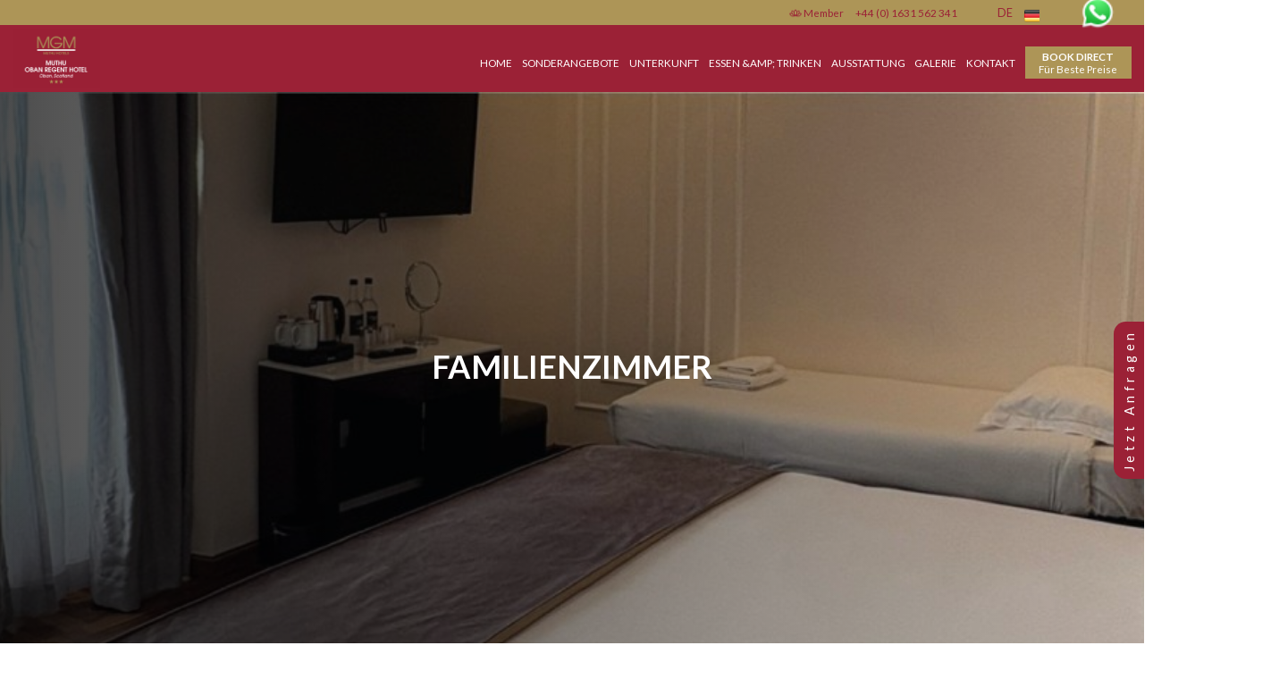

--- FILE ---
content_type: text/html; charset=UTF-8
request_url: https://www.muthuhotelsmgm.com/de/muthu-oban-hotel/accommodation/family-room.html
body_size: 18927
content:
<!doctype html>

<html lang="de">

<head>
    <meta charset="utf-8">
    <meta name="viewport" content="width=device-width, initial-scale=1">
    <title>Familienzimmer | Muthu Oban Regent Hotel</title>
    <meta name="description" content="Das Muthu Oban Regent Hotel liegt 1 km vom Zentrum von Oban entfernt. Entdecken Sie die Berglandschaft von Oban, McCaig&#039;s Tower, Museen und viele lokale Attraktionen. Buchen Sie jetzt!">
        <meta name="google-site-verification" content="YWXaQ6Xp7j4YV-Weyps6S9hj7OuswLLrWxxdhS_lsdE" />
    <meta property="og:url" content="https://www.muthuhotelsmgm.com/de/muthu-oban-hotel/accommodation/family-room.html">
    <meta property="og:title" content="Familienzimmer | Muthu Oban Regent Hotel">
    <meta property="og:description" content="Das Muthu Oban Regent Hotel liegt 1 km vom Zentrum von Oban entfernt. Entdecken Sie die Berglandschaft von Oban, McCaig&#039;s Tower, Museen und viele lokale Attraktionen. Buchen Sie jetzt!">
    <meta property="og:type" content="website">
    <meta property="og:site_name" content="MGM Muthu Hotels">
    <meta property="og:image" content="https://www.muthuhotelsmgm.com/uploads/image-slider/c3cc715b54e0da22a725ab4f492714651758280550.jpg">
    <meta property="og:locale" content="en_GB">
    <meta name="SKYPE_TOOLBAR" content="SKYPE_TOOLBAR_PARSER_COMPATIBLE">
    <meta name="robots" content="index, follow, noodp, noydir">
    <meta name="csrf-token" content="iPPDzSOkoDvzBRWbBSj3kkJvzS61TIDbWZ5aSdLa">
        <link rel="canonical" href="https://www.muthuhotelsmgm.com/de/muthu-oban-hotel/accommodation/family-room.html" />
                    <link rel="alternate" hreflang="en-UK" href="https://www.muthuhotelsmgm.com/muthu-oban-hotel/accommodation/family-room.html" />
    <link rel="alternate" hreflang="es-ES" href="https://www.muthuhotelsmgm.com/es/muthu-oban-hotel/accommodation/family-room.html" />
    <link rel="alternate" hreflang="pt-PT" href="https://www.muthuhotelsmgm.com/pt/muthu-oban-hotel/accommodation/family-room.html" />
    <link rel="alternate" hreflang="fr-FR" href="https://www.muthuhotelsmgm.com/fr/muthu-oban-hotel/accommodation/family-room.html" />
    <link rel="alternate" hreflang="de-DE" href="https://www.muthuhotelsmgm.com/de/muthu-oban-hotel/accommodation/family-room.html" />
    
    
    <link rel="stylesheet" href="https://cdnjs.cloudflare.com/ajax/libs/font-awesome/6.2.0/css/all.min.css"
        integrity="sha512-xh6O/CkQoPOWDdYTDqeRdPCVd1SpvCA9XXcUnZS2FmJNp1coAFzvtCN9BmamE+4aHK8yyUHUSCcJHgXloTyT2A=="
        crossorigin="anonymous" referrerpolicy="no-referrer" />
        <link rel="preconnect" href="https://fonts.googleapis.com">
<link rel="preconnect" href="https://fonts.gstatic.com" crossorigin>
<link href="https://fonts.googleapis.com/css2?family=Lato:ital,wght@0,100;0,300;0,400;0,700;0,900;1,100;1,300;1,400;1,700;1,900&display=swap" rel="stylesheet">
    <link href="https://www.muthuhotelsmgm.com/assets/minify-script-css/main.min.css?v=28" rel="stylesheet">
    <link href="https://www.muthuhotelsmgm.com/assets/images/favicon.ico" rel="shortcut icon" type="image/x-icon">
    <script async src="https://www.googletagmanager.com/gtag/js?id=UA-46815244-1"></script>

    <script>
        window.dataLayer = window.dataLayer || [];

        function gtag() {
            dataLayer.push(arguments);
        }
        gtag('js', new Date());
        gtag('config', 'UA-46815244-1', {
            'anonymize_ip': true,
            'linker': {
                'accept_incoming': true,
                'decorate_forms': true,
                'domains': ['synxis.com', 'witbooking.com', 'reservations.muthuhotelsmgm.com']
            }
        });
        gtag('config', 'AW-967751139');
    </script>
    <!-- Google Tag Manager -->
<script>(function(w,d,s,l,i){w[l]=w[l]||[];w[l].push({'gtm.start':
new Date().getTime(),event:'gtm.js'});var f=d.getElementsByTagName(s)[0],
j=d.createElement(s),dl=l!='dataLayer'?'&l='+l:'';j.async=true;j.src=
'https://www.googletagmanager.com/gtm.js?id='+i+dl;f.parentNode.insertBefore(j,f);
})(window,document,'script','dataLayer','GTM-MMWX7HH');</script>
<!-- End Google Tag Manager -->
<script type="text/javascript">
 (function() {
 var sc = document.createElement('script'); sc.type = 'text/javascript'; sc.async = true;
 sc.src = '//customs.affilired.com/track/?merchant=5000';
 var s = document.getElementsByTagName('script')[0]; s.parentNode.insertBefore(sc, s);
 })();
</script>
  <script src='https://www.google.com/recaptcha/api.js'></script>

<style type="text/css">
.slider-overley:before {
    position: absolute!important;
}

</style>
<script type="text/javascript">
_linkedin_partner_id = "4656626";
window._linkedin_data_partner_ids = window._linkedin_data_partner_ids || [];
window._linkedin_data_partner_ids.push(_linkedin_partner_id);
</script><script type="text/javascript">
(function(l) {
if (!l){window.lintrk = function(a,b){window.lintrk.q.push([a,b])};
window.lintrk.q=[]}
var s = document.getElementsByTagName("script")[0];
var b = document.createElement("script");
b.type = "text/javascript";b.async = true;
b.src = "https://snap.licdn.com/li.lms-analytics/insight.min.js";
s.parentNode.insertBefore(b, s);})(window.lintrk);
</script>
<!-- Meta Pixel Code -->

    <script>
    !function(f,b,e,v,n,t,s)
    {if(f.fbq)return;n=f.fbq=function(){n.callMethod?
    n.callMethod.apply(n,arguments):n.queue.push(arguments)};
    if(!f._fbq)f._fbq=n;n.push=n;n.loaded=!0;n.version='2.0';
    n.queue=[];t=b.createElement(e);t.async=!0;
    t.src=v;s=b.getElementsByTagName(e)[0];
    s.parentNode.insertBefore(t,s)}(window, document,'script',
    'https://connect.facebook.net/en_US/fbevents.js');
    fbq('init', '399623963030684');
    fbq('track', 'PageView');
    </script>

    
    <!-- End Meta Pixel Code -->
<style>
    table{
        background: #F2F7F7;
                width: 100%;

    }
    table, th, td{
        border: 1px solid #b9b8b8;
        padding: 8px;
    }
    .greending ul li {
            list-style: inside;
    }
    .query-form-box{
    writing-mode: vertical-rl;
    text-orientation: sideways-right;
    border-radius: 15px 0px 0 15px;
    padding: 9px 6px;
}


.query-form-box p{
    letter-spacing: 5px;
    transform: rotate(-180deg);
}
       .btn-default-new{
        height: auto;
        width: auto;
        font-weight: normal;
        font-size: 1rem;
        line-height: inherit;
        padding: 5px 15px;
    }
</style>



<!-- Start VWO Async SmartCode -->
<link rel="preconnect" href="https://dev.visualwebsiteoptimizer.com" />
<script type='text/javascript' id='vwoCode'>
window._vwo_code || (function() {
var account_id=1069272,
version=2.1,
settings_tolerance=2000,
hide_element='body',
hide_element_style = 'opacity:0 !important;filter:alpha(opacity=0) !important;background:none !important;transition:none !important;',
/* DO NOT EDIT BELOW THIS LINE */
f=false,w=window,d=document,v=d.querySelector('#vwoCode'),cK='_vwo_'+account_id+'_settings',cc={};try{var c=JSON.parse(localStorage.getItem('_vwo_'+account_id+'_config'));cc=c&&typeof c==='object'?c:{}}catch(e){}var stT=cc.stT==='session'?w.sessionStorage:w.localStorage;code={nonce:v&&v.nonce,use_existing_jquery:function(){return typeof use_existing_jquery!=='undefined'?use_existing_jquery:undefined},library_tolerance:function(){return typeof library_tolerance!=='undefined'?library_tolerance:undefined},settings_tolerance:function(){return cc.sT||settings_tolerance},hide_element_style:function(){return'{'+(cc.hES||hide_element_style)+'}'},hide_element:function(){if(performance.getEntriesByName('first-contentful-paint')[0]){return''}return typeof cc.hE==='string'?cc.hE:hide_element},getVersion:function(){return version},finish:function(e){if(!f){f=true;var t=d.getElementById('_vis_opt_path_hides');if(t)t.parentNode.removeChild(t);if(e)(new Image).src='https://dev.visualwebsiteoptimizer.com/ee.gif?a='+account_id+e}},finished:function(){return f},addScript:function(e){var t=d.createElement('script');t.type='text/javascript';if(e.src){t.src=e.src}else{t.text=e.text}v&&t.setAttribute('nonce',v.nonce);d.getElementsByTagName('head')[0].appendChild(t)},load:function(e,t){var n=this.getSettings(),i=d.createElement('script'),r=this;t=t||{};if(n){i.textContent=n;d.getElementsByTagName('head')[0].appendChild(i);if(!w.VWO||VWO.caE){stT.removeItem(cK);r.load(e)}}else{var o=new XMLHttpRequest;o.open('GET',e,true);o.withCredentials=!t.dSC;o.responseType=t.responseType||'text';o.onload=function(){if(t.onloadCb){return t.onloadCb(o,e)}if(o.status===200||o.status===304){_vwo_code.addScript({text:o.responseText})}else{_vwo_code.finish('&e=loading_failure:'+e)}};o.onerror=function(){if(t.onerrorCb){return t.onerrorCb(e)}_vwo_code.finish('&e=loading_failure:'+e)};o.send()}},getSettings:function(){try{var e=stT.getItem(cK);if(!e){return}e=JSON.parse(e);if(Date.now()>e.e){stT.removeItem(cK);return}return e.s}catch(e){return}},init:function(){if(d.URL.indexOf('__vwo_disable__')>-1)return;var e=this.settings_tolerance();w._vwo_settings_timer=setTimeout(function(){_vwo_code.finish();stT.removeItem(cK)},e);var t;if(this.hide_element()!=='body'){t=d.createElement('style');var n=this.hide_element(),i=n?n+this.hide_element_style():'',r=d.getElementsByTagName('head')[0];t.setAttribute('id','_vis_opt_path_hides');v&&t.setAttribute('nonce',v.nonce);t.setAttribute('type','text/css');if(t.styleSheet)t.styleSheet.cssText=i;else t.appendChild(d.createTextNode(i));r.appendChild(t)}else{t=d.getElementsByTagName('head')[0];var i=d.createElement('div');i.style.cssText='z-index: 2147483647 !important;position: fixed !important;left: 0 !important;top: 0 !important;width: 100% !important;height: 100% !important;background: white !important;display: block !important;';i.setAttribute('id','_vis_opt_path_hides');i.classList.add('_vis_hide_layer');t.parentNode.insertBefore(i,t.nextSibling)}var o=window._vis_opt_url||d.URL,s='https://dev.visualwebsiteoptimizer.com/j.php?a='+account_id+'&u='+encodeURIComponent(o)+'&vn='+version;if(w.location.search.indexOf('_vwo_xhr')!==-1){this.addScript({src:s})}else{this.load(s+'&x=true')}}};w._vwo_code=code;code.init();})();
</script>
<!-- End VWO Async SmartCode -->
</head>

<body>
        <noscript><img height="1" width="1" style="display:none"
src="https://www.facebook.com/tr?id=399623963030684&ev=PageView&noscript=1"
/></noscript>
<noscript>
<img height="1" width="1" style="display:none;" alt="" src="https://px.ads.linkedin.com/collect/?pid=4656626&fmt=gif" />
</noscript>
  <div data-bs-toggle="modal" data-bs-target="#queryformModal" class="query-form-box bg-main cursor end-0  lh-base position-fixed text-center text-white top-50 z-index-x9">
            <p class="m-0 text-capitalize">Jetzt anfragen</p>
        </div>
                <!-- Modal -->
   <div class="modal fade" style="z-index: 999999999;" id="queryformModal" tabindex="-1" aria-labelledby="queryformModalLabel" aria-hidden="true">
          <div class="modal-dialog modal-dialog-centered">
            <div class="modal-content">
              <div class="modal-header bg-main text-white">
                <h5 class="modal-title" id="exampleModalLabel">Jetzt anfragen</h5>
                <button type="button" class="btn-close opacity-100" data-bs-dismiss="modal" aria-label="Close"></button>
              </div>
              <div class="modal-body">
                <form name="EnquiryForm" action="/" id="EnquiryForm">
                    <input type="hidden" name="_token" value="iPPDzSOkoDvzBRWbBSj3kkJvzS61TIDbWZ5aSdLa">                    <div class="alert alert-warning p-2" style="display: none;" Id="EnquiryFormMsg">
                    </div>
                    <input type="hidden" name="formId" value="122">
                    <input type="hidden" name="hotel_id" value="116">
                    <input type="hidden" name="hotel_name" value="Muthu Oban Regent Hotel">
                    <div class="mb-1 position-relative">
                      
                      <input type="text" class="form-control" name="fname" id="fname" placeholder="First Name *" >
                      <div class="fw-bold text-danger" style="font-size: 10px;display: none;" id="fnamemsg"></div>
                    </div>
                    <div class="mb-1 position-relative">

                        <input type="text" class="form-control" name="lname" id="lname" placeholder="Last Name *">
                        <div class="fw-bold text-danger " style="font-size: 10px;display: none;" id="lnamemsg"></div>
                    </div>
                    <div class=" mb-1 position-relative">
                      
                      <input type="email" class="form-control" id="email" name="email" placeholder="E-mail Address *">
                    <div class="fw-bold text-danger" style="font-size: 10px;display: none;" id="emailmsg"></div>
                    </div>
                     <div class=" mb-1 position-relative">
                      
                      <input type="email" class="form-control" id="number" name="number" placeholder="WhatsApp *">
                      <div class="fw-bold text-danger" style="font-size: 10px;display: none;" id="numbermsg"></div>
                    </div>
                    <div class=" mb-1 position-relative">
                      
                      <textarea class="form-control" name="message" id="floatingTextarea" style="height: 100px" placeholder="Besondere Anfrage"></textarea>
                    </div>
                    <div class=" mb-1 position-relative">
                       <label for="promotions" class="checkbox-label align-items-baseline d-flex"> 
                            <input type="checkbox" id="promotions" name="promotion" checked>
                        <p class="ps-2 m-0 p-0">
                            You may contact me for future updates and promotions                        </p>
                        </label>
                    </div>
                    <div class=" mb-1 position-relative">
                       <label for="checkbox" class="checkbox-label align-items-baseline d-flex">
                            <input type="checkbox" id="conditions" name="checkbox">
                            <p class="m-0 p-0">
                                <span class="asterisk align-middle ps-2">*</span>
                                I have read and agree to the <a target="_blank" href="/terms-conditions.html">terms and conditions.</a>                            </p>
                        </label>
                        <div class="fw-bold text-danger" style="font-size: 10px;display: none;" id="checkboxmsg"></div>
                    </div>
                    <div class="g-recaptcha" data-sitekey="6LcXMc4iAAAAAMUJhkev6VnE1sG9K7zIrF6UUlX5"></div>
                    <div class="fw-bold text-danger" style="font-size: 10px;display: none;" id="recaptchamsg"></div>
                    <div class="d-flex justify-content-center mb-1 mt-2">
                    <button type="button" class="btn btn-default btn-default-new py-0 w-40" id="EnquiryButton">Einreichen</button>
                    </div>
                </form>
              </div>
            </div>
          </div>
        </div>
    <header id="header" class="main-bg w-100 ">
        <div class="top-bar d-none d-lg-block bg-warning">
            <div class="container-fluid">
                <div class="row">
                    <div class="col-12 px-0">
                        <ul class="top-menu d-flex px-4 px-lg-0 mb-0 align-items-lg-center justify-content-between">
                            <div></div>
                            
                            <div class="d-flex align-items-center">
                                                                 <li class="nav-item">
                                                <a class="nav-link d-flex align-items-center py-0"
                                                href="#">
                                                 <span>
                                                <img src="https://www.muthuhotelsmgm.com/assets/images/5.png" style="position: relative;top: -1px;" alt="icon" width="15px" height="15px">
                                                Member
                                            </span>
                                            </a>
                                        </li>
                                                                    <li class="d-inline-block me-3">
                                        <a href="tel:+44 (0) 1631 562 341"
                                            class="p-link text-decoration-none">+44 (0) 1631 562 341</a>
                                    </li>
                                                                                                <div class="language-selector list-unstyled" tabindex="0">
                                    <li>
                                        <span class="de">de</span>
                                        <ul class="submenu list-unstyled">
                                            <li >
                                                <a class="en change_lang" data-lang="en"
                                                    data-page="de/muthu-oban-hotel/accommodation/family-room.html">en</a>
                                            </li>
                                            <li > <a
                                                    class="es change_lang" data-lang="es"
                                                    data-page="de/muthu-oban-hotel/accommodation/family-room.html">es</a> </li>
                                            <li > <a
                                                    class="pt change_lang" data-lang="pt"
                                                    data-page="de/muthu-oban-hotel/accommodation/family-room.html">pt</a> </li>
                                            <li  class="active" > <a
                                                    class="de change_lang" data-lang="de"
                                                    data-page="de/muthu-oban-hotel/accommodation/family-room.html">de</a> </li>
                                            <li > <a
                                                    class="fr change_lang" data-lang="fr"
                                                    data-page="de/muthu-oban-hotel/accommodation/family-room.html">fr</a> </li>
                                        </ul>
                                    </li>
                                </div>
                                                                                                                                <div class="zoom-in-zoom-out me-5">
                                    <a class="" href="https://wa.me/351919899791?text=I%27m%20inquiring%20about%20MGM%20Hotel%20Reservations" target="_blank" style="display: block; width: 100%;">
                                        <img alt="Chat on WhatsApp" class="d-block" src="https://www.muthuhotelsmgm.com/assets/images/whatsapp-icon-new.png" style="height: 28px;" width="28px" height="28px" >
                                    </a> 
                                </div>
                            </div>
                        </ul>
                    </div>
                </div>
            </div>
        </div>
        <div id="mobile-nav" class="d-block d-lg-none main-bg position-fixed w-100 z-index">
            <div class="main-bg d-flex justify-content-between w-100">
                <a class="logo position-relative p-0" href="https://www.muthuhotelsmgm.com/de/muthu-oban-hotel.html"> <img src="/uploads/hotel/logo/0b27cbbb82697921dda8a639bfed11781752076716.jpg" alt="logo"></a>
                <div class="align-items-center d-flex justify-content-end">
                    
                <div class="menu-button position-static"><span class="fa fa-reorder"></span></div>
                </div>
            </div>
            <ul class="bg-main" style="text-transform: uppercase;">
             
                <div class="language-selector bg-warning rounded-0 d-block list-unstyled w-100 text-start ms-0" tabindex="0">
                <li>
                    <span class="text-white de">de</span>
                    <ul class="submenu bg-transparent language-selector-mobile list-unstyled">
                        <li >
                            <a class="text-white en change_lang" data-lang="en"
                                data-page="de/muthu-oban-hotel/accommodation/family-room.html">en</a>
                        </li>
                        <li > <a
                                class="text-white es change_lang" data-lang="es"
                                data-page="de/muthu-oban-hotel/accommodation/family-room.html">es</a> </li>
                        <li > <a
                                class="text-white pt change_lang" data-lang="pt"
                                data-page="de/muthu-oban-hotel/accommodation/family-room.html">pt</a> </li>
                        <li  class="active" > <a
                                class="text-white de change_lang" data-lang="de"
                                data-page="de/muthu-oban-hotel/accommodation/family-room.html">de</a> </li>
                        <li > <a
                                class="text-white fr change_lang" data-lang="fr"
                                data-page="de/muthu-oban-hotel/accommodation/family-room.html">fr</a> </li>
                    </ul>
                </li>
            </div>
                   <li class="nav-item">
                            <a class="nav-link d-flex align-items-center"
                                href="https://www.muthuhotelsmgm.com/de/">
                                <span>
                                    Home
                                </span>
                            </a>
                        </li>
                                                            <li
                            class=" ">
                            <a class=""
                                href="https://www.muthuhotelsmgm.com/de/muthu-oban-hotel/special-offers.html ">SONDERANGEBOTE</a>
                                                        
                        </li>
                                            <li
                            class=" ">
                            <a class=""
                                href="https://www.muthuhotelsmgm.com/de/muthu-oban-hotel/accommodation.html ">Unterkunft</a>
                                                        
                        </li>
                                            <li
                            class=" ">
                            <a class=""
                                href="https://www.muthuhotelsmgm.com/de/muthu-oban-hotel/food-drink.html ">ESSEN &amp;amp; TRINKEN</a>
                                                        
                        </li>
                                            <li
                            class=" ">
                            <a class=""
                                href="https://www.muthuhotelsmgm.com/de/muthu-oban-hotel/facilities.html ">AUSSTATTUNG</a>
                                                        
                        </li>
                                            <li
                            class=" ">
                            <a class=""
                                href="https://www.muthuhotelsmgm.com/de/muthu-oban-hotel/gallery.html ">GALERIE</a>
                                                        
                        </li>
                                            <li
                            class=" ">
                            <a class=""
                                href="https://www.muthuhotelsmgm.com/de/muthu-oban-hotel/location.html ">Kontakt</a>
                                                        
                        </li>
                                                    
                <div class="d-flex justify-content-center">
                    <a class="mx-2" href="https://www.facebook.com/MGMMuthuHotels" target="_blank"><i class="text-white fab fa-facebook-f"></i></a>
                    <a class="mx-2" href="https://twitter.com/MGMMuthuHotels" target="_blank"><i class="text-white fab fa-twitter"></i></a>
                    <a class="mx-2" href="https://www.instagram.com/muthu_hotels/" target="_blank"><i class="text-white fab fa-instagram"></i></a>
                    <a class="mx-2" href="https://www.youtube.com/user/MGMMuthuHotels/videos" target="_blank"><i class="text-white fab fa-youtube"></i></a>
                    <a class="mx-2" href="https://www.pinterest.com/group0422/" target="_blank"><i class="text-white fab fa-pinterest-p"></i></a>
                    </div>

            </ul>
        </div>
        <div class="container-fluid px-3 d-none d-lg-block">
            <div class="row">
                <nav class="navbar navbar-expand-lg pt-0 py-lg-0">
                    <div class="container-fluid">
                        <a class="navbar-brand logo" href="https://www.muthuhotelsmgm.com/de/muthu-oban-hotel.html">
                            <img src="/uploads/hotel/logo/0b27cbbb82697921dda8a639bfed11781752076716.jpg" alt="logo">
                        </a>
                        <button class="m-3 border-0 d-block d-lg-none" type="button" data-bs-toggle="offcanvas"
                            data-bs-target="#offcanvasScrolling" aria-controls="offcanvasScrolling">
                            <span class="navbar-toggler-icon">
                                <i class="fas fa-bars text-white fs-1"></i>
                            </span>
                        </button>
                        <div class="offcanvas offcanvas-start bg-main" data-bs-scroll="true" data-bs-backdrop="false"
                            tabindex="-1" id="offcanvasScrolling" aria-labelledby="offcanvasScrollingLabel">
                            <div class="offcanvas-header">
                                <button type="button" class="btn-close text-reset ms-auto  border p-3 rounded-0"
                                    data-bs-dismiss="offcanvas" aria-label="Close"></button>
                            </div>
                            <div class="row">
                                <div class="col-12 order-1 order-lg-0">
                                    <ul
                                        class="navbar-nav top-menu d-flex d-md-none px-4 px-lg-0 align-items-lg-center justify-content-end">
                                        
                                        <div class="language-selector list-unstyled" tabindex="0">
                                            <li>
                                                <span class="de">de</span>
                                                <ul class="submenu list-unstyled">
                                                    <li >
                                                        <a class="en change_lang" data-lang="en"
                                                            data-page="de/muthu-oban-hotel/accommodation/family-room.html">en</a>
                                                    </li>
                                                    <li > <a
                                                            class="es change_lang" data-lang="es"
                                                            data-page="de/muthu-oban-hotel/accommodation/family-room.html">es</a> </li>
                                                    <li > <a
                                                            class="pt change_lang" data-lang="pt"
                                                            data-page="de/muthu-oban-hotel/accommodation/family-room.html">pt</a> </li>
                                                    <li  class="active" > <a
                                                            class="de change_lang" data-lang="de"
                                                            data-page="de/muthu-oban-hotel/accommodation/family-room.html">de</a> </li>
                                                    <li > <a
                                                            class="fr change_lang" data-lang="fr"
                                                            data-page="de/muthu-oban-hotel/accommodation/family-room.html">fr</a> </li>                                                            
                                                </ul>
                                            </li>
                                        </div>
                                    </ul>
                                </div>
                                <div class="col-12">
                                    <ul
                                        class="navbar-nav main-menu d-flex px-4 px-lg-0 align-items-lg-center justify-content-end">
                                        <li class="nav-item ">
                                                    <a class="nav-link" href="https://www.muthuhotelsmgm.com/de/">Home</a>
                                            </li>
                                                                                                                                    <li
                                                    class="nav-item  ">
                                                    <a class="nav-link"
                                                        href="https://www.muthuhotelsmgm.com/de/muthu-oban-hotel/special-offers.html ">SONDERANGEBOTE</a>
                                                                                                    </li>
                                                                                            <li
                                                    class="nav-item  ">
                                                    <a class="nav-link"
                                                        href="https://www.muthuhotelsmgm.com/de/muthu-oban-hotel/accommodation.html ">Unterkunft</a>
                                                                                                    </li>
                                                                                            <li
                                                    class="nav-item  ">
                                                    <a class="nav-link"
                                                        href="https://www.muthuhotelsmgm.com/de/muthu-oban-hotel/food-drink.html ">ESSEN &amp;amp; TRINKEN</a>
                                                                                                    </li>
                                                                                            <li
                                                    class="nav-item  ">
                                                    <a class="nav-link"
                                                        href="https://www.muthuhotelsmgm.com/de/muthu-oban-hotel/facilities.html ">AUSSTATTUNG</a>
                                                                                                    </li>
                                                                                            <li
                                                    class="nav-item  ">
                                                    <a class="nav-link"
                                                        href="https://www.muthuhotelsmgm.com/de/muthu-oban-hotel/gallery.html ">GALERIE</a>
                                                                                                    </li>
                                                                                            <li
                                                    class="nav-item  ">
                                                    <a class="nav-link"
                                                        href="https://www.muthuhotelsmgm.com/de/muthu-oban-hotel/location.html ">Kontakt</a>
                                                                                                    </li>
                                                                                                                                                                    
                                                                                <li class="">
                                            <a class="align-items-center button d-flex flex-column justify-content-center me-md-0 member-login text-capitalize bookingnowbtn" href="#booknow" style="line-height: 1.2 !important;">
                                                <span class="text-uppercase fw-bold">Book Direct</span>Für beste Preise                                            </a>
                                        </li>
                                                                            </ul>
                                </div>
                            </div>

                        </div>
                    </div>
                </nav>

            </div>
        </div>
    </header>


    <section class="  position-relative">
                            <div id="carouselExampleControls" class="carousel hotel-corousel vh-80 slide" data-bs-ride="carousel">
                <div class="carousel-inner h-100 ">
                                                                <div class="carousel-item h-100 active slider-overley">
                                                        <img src="https://www.muthuhotelsmgm.com/uploads/image-slider/c3cc715b54e0da22a725ab4f492714651758280550.jpg"
                                class="d-block w-100 h-100 object-fit lazy" width="100%" height="100%" alt="Page Slider">
                                                        <div class="align-items-center bottom-0 carousel-caption d-flex justify-content-around py-0 text-center top-0 w-100 z-index-x9">
                             <h2 class="h1 fw-bold">FAMILIENZIMMER</h2>
                            </div>
                        </div>
                                                                                                                                            </div>
            </div>
                            <style type="text/css">
.carousel-indicators {
    opacity: 0;
}	
div#carouselExampleIndicators:hover .carousel-indicators {
    opacity: 1;
}
#carouselExampleIndicators .carousel-control-next, #carouselExampleIndicators .carousel-control-prev {
    opacity: 0 !important;
}
#carouselExampleIndicators:hover .carousel-control-next, #carouselExampleIndicators:hover .carousel-control-prev {
    opacity: 1 !important;
}
.amenities ul {
    width: 100%;
    float: left;
}
.amenities ul li {
    width: 50%;
    float: left;
}
div#carouselExampleControls {
    z-index: 0;
}
</style>
        <section class="pt-md-5 mt-5 mb-5 singal-room">
        <div class="container">
            <div class="row">
                <div class="col-lg-6">
                	<div id="carouselExampleIndicators" class="carousel slide" data-bs-ride="carousel">
					    <div class="carousel-inner">
												        <div class="carousel-item active">
					            <img src="https://www.muthuhotelsmgm.com/uploads/image-slider/c3cc715b54e0da22a725ab4f492714651758280550.jpg" class="d-block w-100">
					        </div>
					        					        <div class="carousel-item ">
					            <img src="https://www.muthuhotelsmgm.com/uploads/image-slider/2eb5dc4150e3e626e7daa2872ec5c2001758280560.jpg" class="d-block w-100">
					        </div>
					        					        <div class="carousel-item ">
					            <img src="https://www.muthuhotelsmgm.com/uploads/image-slider/dcfb8a703bf9b2dcbef45a0d65c6e5d71758280568.jpg" class="d-block w-100">
					        </div>
					        					    </div>
					     <button class="carousel-control-prev" type="button" data-bs-target="#carouselExampleIndicators" data-bs-slide="prev">
						    <span class="carousel-control-prev-icon" aria-hidden="true">
						    	<i class="fa fa-chevron-left"></i>
						    </span>
						    <span class="visually-hidden">Previous</span>
						  </button>
						  <button class="carousel-control-next" type="button" data-bs-target="#carouselExampleIndicators" data-bs-slide="next">
						    <span class="carousel-control-next-icon" aria-hidden="true">
						    	<i class="fa fa-chevron-right"></i>
						    </span>
						    <span class="visually-hidden">Next</span>
						  </button>
						  <ol class="carousel-indicators scrolling-wrapper mb-0 mx-0">
						  							    <li data-bs-target="#carouselExampleIndicators" data-bs-slide-to="0" class="active">
						        <img src="https://www.muthuhotelsmgm.com/uploads/image-slider/c3cc715b54e0da22a725ab4f492714651758280550.jpg" class="d-block w-100">
						    </li>
						    						    <li data-bs-target="#carouselExampleIndicators" data-bs-slide-to="1" class="">
						        <img src="https://www.muthuhotelsmgm.com/uploads/image-slider/2eb5dc4150e3e626e7daa2872ec5c2001758280560.jpg" class="d-block w-100">
						    </li>
						    						    <li data-bs-target="#carouselExampleIndicators" data-bs-slide-to="2" class="">
						        <img src="https://www.muthuhotelsmgm.com/uploads/image-slider/dcfb8a703bf9b2dcbef45a0d65c6e5d71758280568.jpg" class="d-block w-100">
						    </li>
						    						</ol>
					    
					</div>
                </div>
                <div class="col-lg-6">
                	<div class="d-flex h-100 justify-content-between flex-column mt-4 mt-md-0">
                		<div>
                			<h1>FAMILIENZIMMER</h1>

<p>Unsere Familienzimmer bieten alles, was Sie für einen komfortablen und erholsamen Aufenthalt benötigen, um Ihren Urlaub mit Ihren Liebsten zu verbringen. Speziell für einen Aufenthalt mit Ihren Kindern konzipiert. Dieses Zimmer ist geräumig und modern eingerichtet.</p>
	                	</div>
	                		                	<div>
	                		<ul> 
	                			                			                												<li class="d-flex align-items-baseline text-gray-n"><i class="fa fa-check text-maroon me-2"></i> Tee-/Kaffeezubereitungsmöglichkeiten</li>
																                												<li class="d-flex align-items-baseline text-gray-n"><i class="fa fa-check text-maroon me-2"></i> Flachbildfernseher</li>
																                												<li class="d-flex align-items-baseline text-gray-n"><i class="fa fa-check text-maroon me-2"></i> Begehbare Dusche</li>
																                												<li class="d-flex align-items-baseline text-gray-n"><i class="fa fa-check text-maroon me-2"></i> Badewanne</li>
																                												<li class="d-flex align-items-baseline text-gray-n"><i class="fa fa-check text-maroon me-2"></i> Haartrockner</li>
																                												<li class="d-flex align-items-baseline text-gray-n"><i class="fa fa-check text-maroon me-2"></i> Kostenlose Toilettenartikel</li>
																                											                											                											                											                											                																		                	</div>
	                	<div>
	                		<ul class="">
		                				                		<li class="d-flex align-items-center mb-2"><span class="align-items-center bg-main d-flex justify-content-center rounded-pill wh-35 me-2"><img src="https://www.muthuhotelsmgm.com/assets/images/kingbed.png" alt="img" class="w-50"></span>Capacity: 3</li>
		                												                	</ul>
	                		
		                </div>
	                </div>
                </div>
                
                <div class="col-md-6">
                	                	<div class="amenities mt-5">
						<h3 class="fw-bold text-center mb-4">Amenities</h3>
						<ul> 
																																																																																																																		<li class="d-flex align-items-baseline text-gray-n"><i class="fa fa-check text-maroon me-2"></i> Seife</li>
																																<li class="d-flex align-items-baseline text-gray-n"><i class="fa fa-check text-maroon me-2"></i> Duschgel</li>
																																<li class="d-flex align-items-baseline text-gray-n"><i class="fa fa-check text-maroon me-2"></i> Heizung</li>
																																<li class="d-flex align-items-baseline text-gray-n"><i class="fa fa-check text-maroon me-2"></i> Schreibpult</li>
																																<li class="d-flex align-items-baseline text-gray-n"><i class="fa fa-check text-maroon me-2"></i> Telefon</li>
																																<li class="d-flex align-items-baseline text-gray-n"><i class="fa fa-check text-maroon me-2"></i> Wi-Fi</li>
																					</ul>
                	</div>
                	                	
                </div>
                <div class="align-self-center col-md-6" id="booknow">
                	                	<article id="booking-home" class="position-relative mt-5 p-5 shadow h-100" >
                		<h3 class="fw-bold text-center mb-4">BOOK YOUR STAY</h3>
	                    <form action="https://www.muthuhotelsmgm.com/bookingform"
	                        class="booking-hotel row g-0 align-items-center justify-content-between" method="post"
	                        target="_blank">
	                        <input type="hidden" name="_token" value="iPPDzSOkoDvzBRWbBSj3kkJvzS61TIDbWZ5aSdLa">	                        	                        	<input type="hidden" name="room_code_booking" value="room=FAMSTD">
	                        	                        <div class="col-md-12 align-self-center">
	                            <div class="row g-0">
	                                <div class="col-12">
	                                    <div class="select-wrapper border-bottom border-warning mb-3" data-select-class="undefined">
	                                        <select id="booking-hotel-home" class="form-select border-0 acc_hotel_id" name="property">
	                                            <option value="116" >Muthu Oban Regent Hotel</option>
	                                        </select>

	                                    </div>
	                                </div>
	                                <div class="col-12">
	                                    <div class="align-items-center d-flex justify-content-between mb-3">
	                                        <div class="border p-2 w-50">
	                                            <div class="align-items-center align-items-lg-center d-flex flex-column">
	                                                <div class="new-label">
	                                                    <label>Check in</label>
	                                                </div>
	                                                	                                                <div class="check-inn new-check-in main-color-bg">
	                                                    <div class="checkin-box">
	                                                        <input type="hidden" class="rangePicker" name="checkIn" id="search_checkin"
	                                                            value="2025-11-13">
	                                                        <span id="ci-date" class="fw-bold">
	                                                            13	                                                        </span>
	                                                        <span id="ci-month" class="fw-bold">
	                                                            Nov	                                                        </span>
	                                                        <span id="ci-year" class="fw-bold">
	                                                            2025	                                                        </span>
	                                                    </div>
	                                                </div>
	                                            </div>
	                                        </div>
	                                        <div class="border border-start-0 p-2 w-50">
	                                            <div class="align-items-center align-items-lg-center d-flex flex-column">
	                                                <div class="new-label">
	                                                    <label>Check out</label>
	                                                </div>
	                                                <div class="check-out new-check-out main-color-bg">
	                                                    <div class="checkout-box">
	                                                        <input type="hidden" class="rangePicker"
	                                                            id="search_checkout" name="checkOut"
	                                                            value="2025-11-14" />
	                                                        <span id="co-date" class="fw-bold">
	                                                            14	                                                        </span>
	                                                        <span id="co-month" class="fw-bold">
	                                                            Nov	                                                        </span>
	                                                        <span id="co-year" class="fw-bold">
	                                                            2025	                                                        </span>
	                                                    </div>
	                                                </div>
	                                            </div>
	                                        </div>
	                                    </div>
	                                </div>
	                                <div class="col">
	                                    <input type="hidden" Id="RoomCount" value="5">
	                                    <div class="rooms border p-2">
	                                        <select class="form-select border-0" name="room_count" id="RoomAdd">
	                                            <option value="1">Zimmer 1</option>
	                                            <option value="2">Zimmer 2</option>
	                                            <option value="3">Zimmer 3</option>
	                                            <option value="4">Zimmer 4</option>
	                                            <option value="5">Zimmer 5</option>
	                                        </select>
	                                    </div>
	                                </div>
	                                <div class="col position-relative cursor">
	                                    <div class="guest__btn border border-start-0 h-100 p-2 pt-3 small">Gäste <span>01</span> <i class="fa fa-chevron-down"></i>
	                                    </div>
	                                    <div class="guest__box mt-3 position-absolute shadow bg-white z-index p-3">
	                                        <span class="TotalRoom">
	                                            <h4 class="d-flex justify-content-between fs-12">
	                                                <b>Zimmer 1</b>
	                                                <span><span class="guest__edit" data-id="1">Bearbeiten	                                                        </span>
	                                            </h4>

	                                            <div class="ac__count11 border-bottom">
	                                                <div class="float-start me-2"><span class="adultCountSpan1">1</span>
	                                                    Adult</div>
	                                                <div>,<span class="childCountSpan1">0</span> Kinder</div>
	                                            </div>
	                                            <div class="ac__count1"></div>
	                                        </span>
	                                        <div class="addRoomDiv"></div>
	                                        <div class="d-flex justify-content-between align-items-center mt-2">
	                                            <div class="addRoomButton border py-1 px-3">Zusatzzimmer</div>
	                                            <div class="actionButton">Erledigt</div>
	                                        </div>
	                                    </div>
	                                </div>
	                            </div>
	                        </div>
	                        <div class="align-items-baseline mt-3 d-flex justify-content-between">
	                            <input type="submit" value="buchen Sie jetzt" class="button mt-3 mt-md-0 w-100"
	                                data-dtm-event="check-availability">
	                            <div class="promo__box position-relative ms-3 d-none">
	                                <i class="fa fa-plus fs-12 cursor promo__btn"></i>
	                                <div class="promo__code bg-white p-2 shadow-sm">
	                                    <div class="input-group">
	                                        <input type="text" class="form-control" placeholder="Enter Promo Code"
	                                            aria-label="promocode" aria-describedby="basic-addon1">
	                                        <span class="input-group-text cursor" id="basic-addon1">Ok</span>
	                                    </div>
	                                </div>
	                            </div>
	                        </div>
	                    </form>
                	</article>
                                </div>
                
            </div>
        </div>
    </section>
        <section class="page-section py-5 bg-light-g">
            <div class="container">
                <div class="row">
                	<div class="d-flex justify-content-between align-items-center">
	                    <h3 class="fw-bold text-center mb-0">More rooms</h3>
	                    <a href="https://www.muthuhotelsmgm.com/de/muthu-oban-hotel/accommodation.html">View All Rooms</a>
	                </div>
	                <div id="multiCarouselAccomodation" class="swiper mySwiperAccomodation position-relative overflow-hidden swiper-nav-custom">
                        <div class="swiper-wrapper">
                        	                        	<div class="swiper-slide">
                              <div class="card border-0 shadow-sm rounded-4 h-100 overflow-hidden">
                              	                              	<img src="/uploads/image-slider/53eb2fa7949770cd099d75610f6c193a1758284919.jpg"
                                            class="img-fluid" alt="...">
                                                                          	<div class="card-body d-flex flex-column justify-content-between">
                                        <div class="mb-3">
                                            <h5 class="card-title fs-18 fw-medium text-capitalize">
                                                PETITE EINZELZIMMER
                                            </h5>
                                            <p class="card-text mb-3 small lh-base">
                                            	Kapazität: 1 | Betttyp: Einzelbett |Teppichboden   
                                            </p>
                                        </div>
                                        <div class="d-flex justify-content-between">
                                            <a href="https://www.muthuhotelsmgm.com/de/muthu-oban-hotel/accommodation/single-room.html" class="text-capitalize">Mehr lesen</a>
                                                                                                    <a href="https://reservations.muthuhotelsmgm.com/?adult=1&amp;arrive=2023-07-01&amp;chain=28902&amp;child=0&amp;cur=EUR&amp;currency=GBP&amp;depart=2023-07-02&amp;hotel=36747&amp;lang=EN&amp;level=hotel&amp;locale=en-GB&amp;room=SGL"
                                                            class="text-capitalize">buchen Sie jetzt</a>
                                                                                            </div>
                                    </div>
                                </div>
                            </div>
                                                    	<div class="swiper-slide">
                              <div class="card border-0 shadow-sm rounded-4 h-100 overflow-hidden">
                              	                              	<img src="/uploads/image-slider/473c0f8d3af750331a765b070e7ac7b61714638449.jpg"
                                            class="img-fluid" alt="...">
                                                                          	<div class="card-body d-flex flex-column justify-content-between">
                                        <div class="mb-3">
                                            <h5 class="card-title fs-18 fw-medium text-capitalize">
                                                ZIERLICHE BUCHT EINZELN
                                            </h5>
                                            <p class="card-text mb-3 small lh-base">
                                            	Zimmergröße: 10 m² | Kapazität: 1 | Bettenart: Einzelbett | Holzboden   
                                            </p>
                                        </div>
                                        <div class="d-flex justify-content-between">
                                            <a href="https://www.muthuhotelsmgm.com/de/muthu-oban-hotel/accommodation/classic-room-single.html" class="text-capitalize">Mehr lesen</a>
                                                                                                    <a href="https://reservations.muthuhotelsmgm.com/?chain=28902&amp;hotel=36747&amp;room=CLSSGL"
                                                            class="text-capitalize">buchen Sie jetzt</a>
                                                                                            </div>
                                    </div>
                                </div>
                            </div>
                                                    	<div class="swiper-slide">
                              <div class="card border-0 shadow-sm rounded-4 h-100 overflow-hidden">
                              	                              	<img src="/uploads/image-slider/4ac063ca72ff17321d96de7174a964bd1710250440.jpg"
                                            class="img-fluid" alt="...">
                                                                          	<div class="card-body d-flex flex-column justify-content-between">
                                        <div class="mb-3">
                                            <h5 class="card-title fs-18 fw-medium text-capitalize">
                                                ZIERLICHER, GEMÜTLICHER ZWILLING
                                            </h5>
                                            <p class="card-text mb-3 small lh-base">
                                            	Zimmergröße: 11 m² | Kapazität: 2 | Bettentyp: Doppelbett | Holzboden   
                                            </p>
                                        </div>
                                        <div class="d-flex justify-content-between">
                                            <a href="https://www.muthuhotelsmgm.com/de/muthu-oban-hotel/accommodation/classic-room-twin.html" class="text-capitalize">Mehr lesen</a>
                                                                                                    <a href="https://reservations.muthuhotelsmgm.com/?chain=28902&amp;hotel=36747&amp;room=CLSTWN"
                                                            class="text-capitalize">buchen Sie jetzt</a>
                                                                                            </div>
                                    </div>
                                </div>
                            </div>
                                                    	<div class="swiper-slide">
                              <div class="card border-0 shadow-sm rounded-4 h-100 overflow-hidden">
                              	                              	<img src="/uploads/image-slider/61d3f3ec4c215c9827305ebe1b0d70611710258188.jpg"
                                            class="img-fluid" alt="...">
                                                                          	<div class="card-body d-flex flex-column justify-content-between">
                                        <div class="mb-3">
                                            <h5 class="card-title fs-18 fw-medium text-capitalize">
                                                PETITE GEMÜTLICHES DOPPELZIMMER
                                            </h5>
                                            <p class="card-text mb-3 small lh-base">
                                            	Zimmergröße: 11 m² | Kapazität: 2 | Bettenart: Doppelbett | Holzboden   
                                            </p>
                                        </div>
                                        <div class="d-flex justify-content-between">
                                            <a href="https://www.muthuhotelsmgm.com/de/muthu-oban-hotel/accommodation/classic-room-double.html" class="text-capitalize">Mehr lesen</a>
                                                                                                    <a href="https://reservations.muthuhotelsmgm.com/?chain=28902&amp;hotel=36747&amp;room=CLSDBL"
                                                            class="text-capitalize">buchen Sie jetzt</a>
                                                                                            </div>
                                    </div>
                                </div>
                            </div>
                                                    	<div class="swiper-slide">
                              <div class="card border-0 shadow-sm rounded-4 h-100 overflow-hidden">
                              	                              	<img src="/uploads/image-slider/167c8d280049189117b0b14c743f13251710340553.jpg"
                                            class="img-fluid" alt="...">
                                                                          	<div class="card-body d-flex flex-column justify-content-between">
                                        <div class="mb-3">
                                            <h5 class="card-title fs-18 fw-medium text-capitalize">
                                                PETITE COLOSSEUM ZWILLING
                                            </h5>
                                            <p class="card-text mb-3 small lh-base">
                                            	Zimmergröße: 15 m² | Kapazität: 2 | Bettentyp: Doppelbett | Holzboden   
                                            </p>
                                        </div>
                                        <div class="d-flex justify-content-between">
                                            <a href="https://www.muthuhotelsmgm.com/de/muthu-oban-hotel/accommodation/colosseum-twin-room.html" class="text-capitalize">Mehr lesen</a>
                                                                                                    <a href="https://reservations.muthuhotelsmgm.com/?chain=28902&amp;hotel=36747&amp;room=COLTWN"
                                                            class="text-capitalize">buchen Sie jetzt</a>
                                                                                            </div>
                                    </div>
                                </div>
                            </div>
                                                    	<div class="swiper-slide">
                              <div class="card border-0 shadow-sm rounded-4 h-100 overflow-hidden">
                              	                              	<img src="/uploads/image-slider/3375beff8291f8e7d2ce87158fa3f8cc1710342270.jpg"
                                            class="img-fluid" alt="...">
                                                                          	<div class="card-body d-flex flex-column justify-content-between">
                                        <div class="mb-3">
                                            <h5 class="card-title fs-18 fw-medium text-capitalize">
                                                PETITE COLOSSEUM DOUBLE
                                            </h5>
                                            <p class="card-text mb-3 small lh-base">
                                            	Zimmergröße: 12 m² | Kapazität: 2 | Bettenart: Doppelbett | Holzboden   
                                            </p>
                                        </div>
                                        <div class="d-flex justify-content-between">
                                            <a href="https://www.muthuhotelsmgm.com/de/muthu-oban-hotel/accommodation/colosseum-double-room.html" class="text-capitalize">Mehr lesen</a>
                                                                                                    <a href="https://reservations.muthuhotelsmgm.com/?chain=28902&amp;hotel=36747&amp;room=COLDBL"
                                                            class="text-capitalize">buchen Sie jetzt</a>
                                                                                            </div>
                                    </div>
                                </div>
                            </div>
                                                    	<div class="swiper-slide">
                              <div class="card border-0 shadow-sm rounded-4 h-100 overflow-hidden">
                              	                              	<img src="/uploads/image-slider/d58261f8d47f69f50b9a7b23821f694e1710401235.jpg"
                                            class="img-fluid" alt="...">
                                                                          	<div class="card-body d-flex flex-column justify-content-between">
                                        <div class="mb-3">
                                            <h5 class="card-title fs-18 fw-medium text-capitalize">
                                                PETITE BAY TWIN
                                            </h5>
                                            <p class="card-text mb-3 small lh-base">
                                            	Zimmergröße: 13 m² | Kapazität: 2 | Bettentyp: Doppelbett | Holzboden   
                                            </p>
                                        </div>
                                        <div class="d-flex justify-content-between">
                                            <a href="https://www.muthuhotelsmgm.com/de/muthu-oban-hotel/accommodation/bay-room-twin.html" class="text-capitalize">Mehr lesen</a>
                                                                                                    <a href="https://reservations.muthuhotelsmgm.com/?chain=28902&amp;hotel=36747&amp;room=BAYTWN"
                                                            class="text-capitalize">buchen Sie jetzt</a>
                                                                                            </div>
                                    </div>
                                </div>
                            </div>
                                                    	<div class="swiper-slide">
                              <div class="card border-0 shadow-sm rounded-4 h-100 overflow-hidden">
                              	                              	<img src="/uploads/image-slider/39615585f1dcce0b3a4f7e6a0c145a9c1758281887.jpg"
                                            class="img-fluid" alt="...">
                                                                          	<div class="card-body d-flex flex-column justify-content-between">
                                        <div class="mb-3">
                                            <h5 class="card-title fs-18 fw-medium text-capitalize">
                                                PETITE BAY DOUBLE
                                            </h5>
                                            <p class="card-text mb-3 small lh-base">
                                            	Zimmergröße: 12 m² | Kapazität: 2 | Bettenart: Doppelbett | Holzboden   
                                            </p>
                                        </div>
                                        <div class="d-flex justify-content-between">
                                            <a href="https://www.muthuhotelsmgm.com/de/muthu-oban-hotel/accommodation/bay-room-double.html" class="text-capitalize">Mehr lesen</a>
                                                                                                    <a href="https://reservations.muthuhotelsmgm.com/?chain=28902&amp;hotel=36747&amp;room=BAYDBL"
                                                            class="text-capitalize">buchen Sie jetzt</a>
                                                                                            </div>
                                    </div>
                                </div>
                            </div>
                                                    	<div class="swiper-slide">
                              <div class="card border-0 shadow-sm rounded-4 h-100 overflow-hidden">
                              	                              	<img src="/uploads/image-slider/5ffca048324ea69d4fd7746b2101a9181758285732.jpg"
                                            class="img-fluid" alt="...">
                                                                          	<div class="card-body d-flex flex-column justify-content-between">
                                        <div class="mb-3">
                                            <h5 class="card-title fs-18 fw-medium text-capitalize">
                                                PREMIUM-FAMILIENZIMMER
                                            </h5>
                                            <p class="card-text mb-3 small lh-base">
                                            	Zimmergröße: 23 m² | Kapazität: 2 | Bettenart: Doppelbett | Holzboden   
                                            </p>
                                        </div>
                                        <div class="d-flex justify-content-between">
                                            <a href="https://www.muthuhotelsmgm.com/de/muthu-oban-hotel/accommodation/premier-room-double.html" class="text-capitalize">Mehr lesen</a>
                                                                                                    <a href="https://reservations.muthuhotelsmgm.com/?chain=28902&amp;hotel=36747&amp;room=PREMDBL"
                                                            class="text-capitalize">buchen Sie jetzt</a>
                                                                                            </div>
                                    </div>
                                </div>
                            </div>
                                                    	<div class="swiper-slide">
                              <div class="card border-0 shadow-sm rounded-4 h-100 overflow-hidden">
                              	                              	<img src="/uploads/image-slider/3d8bcfbe603ac18604fd841f7fe73a1e1758281234.jpg"
                                            class="img-fluid" alt="...">
                                                                          	<div class="card-body d-flex flex-column justify-content-between">
                                        <div class="mb-3">
                                            <h5 class="card-title fs-18 fw-medium text-capitalize">
                                                KERERRA SUITE ZIMMER
                                            </h5>
                                            <p class="card-text mb-3 small lh-base">
                                            	Zimmergröße: 15 m² | Kapazität: 2 | Bettenart: Doppelbett | Holzboden   
                                            </p>
                                        </div>
                                        <div class="d-flex justify-content-between">
                                            <a href="https://www.muthuhotelsmgm.com/de/muthu-oban-hotel/accommodation/kererra-room.html" class="text-capitalize">Mehr lesen</a>
                                                                                                    <a href="https://reservations.muthuhotelsmgm.com/?chain=28902&amp;hotel=36747&amp;room=KERER"
                                                            class="text-capitalize">buchen Sie jetzt</a>
                                                                                            </div>
                                    </div>
                                </div>
                            </div>
                                                    </div>
                        <div class="swiper-button-next">
	                        <i class="fa fa-arrow-right-long"></i>
	                    </div>
	                    <div class="swiper-button-prev">
	                        <i class="fa fa-arrow-left-long"></i>
	                    </div>
	                </div>






                    
                </div>
            </div>
        </section>
        

                <div class="d-md-none" style="margin-bottom: 5rem !important;"></div>
    <footer id="footer" class="py-5 d-none d-md-block">
        <div class="container">
            <div class="row">
                <div class="col-md-6 col-lg-3">
                    <div class="d-flex justify-content-between align-items-center">
                    <img data-src="/assets/images/logo.svg" class="lazy-load w-40 rounded-1" alt="MGM Muthu Hotels"
                        src="/assets/images/logo.svg" data-loaded="true" width="100%" height="100%">
                        <p class="bg-main fs-6 mb-0 mob-avail-btn px-5 py-2 rounded text-center text-uppercase text-white d-block d-lg-none">buchen Sie jetzt</p>
                    </div>
                    <h5 class="text-maroon fs-6 fw-normal mb-0 lh-base mt-5">Adresse</h5>
                    <p class="small lh-base">Rua Oliveira Martins, Praia da Oura, Albufeira, Algarve</p>
                    <p class="small">© 2025, MGM Muthu Hotels</p>


                </div>
                <div class="col-md-6 col-lg-3">
                                            <nav aria-label="Quick links">
                            <h6 class="text-maroon fw-normal mb-0 lh-base">SCHNELL-LINKS</h6>
                            <ul class="menu">
                                                                    <li> <a class="text-decoration-none"
                                            href="https://www.muthuhotelsmgm.com/de/mgm-muthu-social-media-influencer.html"
                                            aria-label="MGM Muthu Sozialer Medieneinflussnehmer">MGM Muthu Sozialer Medieneinflussnehmer</a>
                                    </li>
                                                                    <li> <a class="text-decoration-none"
                                            href="https://www.muthuhotelsmgm.com/de/blog.html"
                                            aria-label="Blogs">Blogs</a>
                                    </li>
                                                                    <li> <a class="text-decoration-none"
                                            href="https://www.muthuhotelsmgm.com/de/work-with-us.html"
                                            aria-label="Arbeiten Sie mit uns">Arbeiten Sie mit uns</a>
                                    </li>
                                                                    <li> <a class="text-decoration-none"
                                            href="https://www.muthuhotelsmgm.com/de/aboutus.html"
                                            aria-label="Über uns">Über uns</a>
                                    </li>
                                                            </ul>
                        </nav>
                    
                                            <nav aria-label="Site Usage">
                            <h6 class="text-maroon fw-normal mb-0 lh-base mt-4">SITE-NUTZUNG</h6>
                            <ul class="menu">
                                                                    <li> <a class="text-decoration-none"
                                            href="https://www.muthuhotelsmgm.com/de/best-price-guarantee.html"
                                            aria-label="Bestpreis-Garantie">Bestpreis-Garantie</a>
                                    </li>
                                                                    <li> <a class="text-decoration-none"
                                            href="https://www.muthuhotelsmgm.com/de/faq.html"
                                            aria-label="Häufig gestellte Fragen">Häufig gestellte Fragen</a>
                                    </li>
                                                                    <li> <a class="text-decoration-none"
                                            href="https://www.muthuhotelsmgm.com/de/privacy-policy.html"
                                            aria-label="Datenschutzbestimmungen">Datenschutzbestimmungen</a>
                                    </li>
                                                                    <li> <a class="text-decoration-none"
                                            href="https://www.muthuhotelsmgm.com/de/terms-conditions.html"
                                            aria-label="Bedingungen und Konditionen">Bedingungen und Konditionen</a>
                                    </li>
                                                                    <li> <a class="text-decoration-none"
                                            href="https://www.muthuhotelsmgm.com/de/sitemap.html"
                                            aria-label="Lageplan">Lageplan</a>
                                    </li>
                                                            </ul>
                        </nav>
                                                         </div>
                 <div class="col-md-6 col-xl-3">
                    <h6 class="text-maroon fw-normal lh-base">Kontakt</h6>
                    <p class="mb-0 fw-bold" style="font-size: 13px;">Für Hotelreservierungen:</p>
                    <p class="m-0" style="font-size: 13px">Verbinden Sie sich in der von Ihnen bevorzugten Sprache.<br>
                    Call the below number between 8 am and 8 pm (GMT), 7 days a week.</p>
                    <p class="fw-bold lh-sm mt-3" style="font-size: 13px;">For hotels in Portugal, Spain, England & Scotland:</p>
                    <p class="mb-0" style="line-height: 22px;">Portuguese: <a href="tel:+351 289 249 928" class="text-decoration-underline">+351 289 249 928</a> </p>
                                         <p class="m-0" style="line-height: 22px;">Spanish: <a href="tel:+34 965 021 234" class="text-decoration-underline">+34 965 021 234</a></p>
                    <p class="m-0" style="line-height: 22px;">English: <a href="tel:+44 845 468 0164" class="text-decoration-underline">+44 845 468 0164</a><br>
                    
                    <h6 class="fw-bold mt-3" style="font-size: 13px;">For hotels in Africa:</h6>
                    <p class="mb-0" style="line-height: 22px;"><span>English:</span> +254 7308 18000</p>
                    
                    <h6 class="fw-bold mt-3" style="font-size: 13px;">For hotels in Jamaica:</h6>
                    <p class="mb-0" style="line-height: 22px;"><span>English:</span> +1(302) 3021643</p>
                    <p class="mb-0 mt-4 lh-1">E-Mail an uns</p>
                    <p>
                        <a href="mailto:reservations@muthuhotelsmgm.com"
                            class="text-dark text-decoration-none">reservations@muthuhotelsmgm.com</a>
                    </p>
                </div>
                <div class="col-md-6 col-lg-3">
                    <span style="display: none;">
                    <h6 class="text-maroon fw-normal lh-base">Newsletter Signup</h6>
                    <p class="lh-sm">Tragen Sie sich in unsere E-Mail-Liste ein, um exklusive E-Mail-Angebote zu erhalten</p>
                    <form>
                        <div class="d-flex align-items-center border rounded-1 bg-white">
                            <input type="email" placeholder="Email Here" class="p-2 ps-3 border-0 w-100">
                            <button type="button" class="bg-main btn p-3 rounded-0 text-white" title="signup" name="signup">
                                <i class="fa fa-paper-plane"></i>
                            </button>

                        </div>
                    </form>
                </span>

                    <h6 class="mt-3 mb-3 fw-normal lh-base">Folgen Sie uns</h6>
                    <ul class="socials mb-0">
                        <li> <a class="facebook" href="https://www.facebook.com/MGMMuthuHotels"
                                target="_blank">Facebook</a> </li>
                        <li> <a class="twitter" href="https://twitter.com/MGMMuthuHotels" target="_blank">Twitter</a>
                        </li>
                        <li> <a class="instagram" href="https://www.instagram.com/muthu_hotels/"
                                target="_blank">Instagram</a> </li>
                        <li> <a class="youtube" href="https://www.youtube.com/user/MGMMuthuHotels/videos"
                                target="_blank">YouTube</a> </li>
                        <li> <a class="pinterest" href="https://www.pinterest.com/group0422/"
                                target="_blank">Pinterest</a> </li>
                    </ul>
                </div>
            </div>
        </div>

    </footer>
    <ul class="share-menu bottomRight d-md-none">
  <li class="share top d-flex">
    
    <ul class="submenu">
        <li><a class="" href="https://www.facebook.com/MGMMuthuHotels" target="_blank"><i class="border fab fa-facebook-f"></i></a></li>
        <li><a class="" href="https://twitter.com/MGMMuthuHotels" target="_blank"><i class="border fab fa-twitter"></i></a></li>
        <li><a class="" href="https://www.instagram.com/muthu_hotels/" target="_blank"><i class="border fab fa-instagram"></i></a></li>
        <li><a class="" href="https://www.youtube.com/user/MGMMuthuHotels/videos" target="_blank"><i class="border fab fa-youtube"></i></a></li>
        <li><a class="" href="https://www.pinterest.com/group0422/" target="_blank"><i class="border fab fa-pinterest-p"></i></a></li>
    </ul>
    <i class="border fa fa-share-alt"></i>
  </li>
</ul>
      
    
    <script src="https://cdnjs.cloudflare.com/ajax/libs/jquery/3.0.0/jquery.min.js"></script>
     <script type="text/javascript">
          //let video = document.getElementsByClassName("bannerVideo")[0];
    let video = $('.bannerVideo').each(function(a,v){
        v.addEventListener('loadedmetadata', function() {
             $(v).parent().attr('data-bs-interval', v.duration * 1000);
                console.log("test", v.duration);

        }, false);
    });
        console.log("test", video);

         var roomLabel = 'Zimmer';
        var childLabel = 'Kinder';
        var adultLabel = 'Erwachsene';
        var labeledit = 'Bearbeiten';
        var labeldone = 'Erledigt';
        var labeladdroom = 'Zusatzzimmer';
    </script>
    <script src="https://www.muthuhotelsmgm.com/assets/minify-script-css/main.js?=3"></script>
    <script src="https://www.muthuhotelsmgm.com/assets/js/hotel_room_guest_wjdget.js?no=4"></script>
    <script src="https://www.muthuhotelsmgm.com/assets/js/jquery.unveil.js"></script>
    <script src="https://cdn.jsdelivr.net/npm/sweetalert2@11"></script>

    <script type="text/javascript" src="https://www.bugherd.com/sidebarv2.js?apikey=ai6r7xguw7jixjzfaxhaqa" async="true"></script>
        <script type="text/javascript">
    	const slider = document.querySelector('.carousel-indicators');
		let mouseDown = false;
		let startX, scrollLeft;

		let startDragging = function (e) {
		  mouseDown = true;
		  startX = e.pageX - slider.offsetLeft;
		  scrollLeft = slider.scrollLeft;
		};
		let stopDragging = function (event) {
		  mouseDown = false;
		};

		slider.addEventListener('mousemove', (e) => {
		  e.preventDefault();
		  if(!mouseDown) { return; }
		  const x = e.pageX - slider.offsetLeft;
		  const scroll = x - startX;
		  slider.scrollLeft = scrollLeft - scroll;
		});

		// Add the event listeners
		slider.addEventListener('mousedown', startDragging, false);
		slider.addEventListener('mouseup', stopDragging, false);
		slider.addEventListener('mouseleave', stopDragging, false);
    </script>
    	<script type="text/javascript">
    		var swiperOne = new Swiper(".mySwiperAccomodation", {
      slidesPerView: 3,
      spaceBetween: 30,
      loop: false,
      navigation: {
        nextEl: ".swiper-button-next",
        prevEl: ".swiper-button-prev",
      },
       breakpoints: {
        640: {
          slidesPerView: 1,
          spaceBetween: 20,
        },
        768: {
          slidesPerView: 2,
          spaceBetween: 40,
        },
        1024: {
          slidesPerView: 3,
          spaceBetween: 50,
        },
      },
    });
    	</script>
    	
        <script type="text/javascript">
    $(document).ready(function(){

        $('.BookNowMethod').click(function(){   
            let checkin = $('#dp1').val();
            let checkout = $('#dp2').val();
            $('#alert-message-calender').hide();
                var start = new Date(checkin),
                end   = new Date(checkout),
                diff  = new Date(end - start),
                days  = diff/1000/60/60/24;

            let property = $("input[name=property]").val();
            let night = '0';
            const monthNames = ["january", "february", "march", "april", "may", "june",
  "july", "august", "september", "october", "november", "december"];

            const d = new Date(checkin);
            const c = new Date(checkout);
            var onedate = monthNames[d.getMonth()];
            
            $.post('https://www.muthuhotelsmgm.com/mlo_date',{"hotel_id":property,"_token": "iPPDzSOkoDvzBRWbBSj3kkJvzS61TIDbWZ5aSdLa"},function(e){
                $.each(e, function(i, item) {
                    var start = new Date(e[i].range_start);
                    var end = new Date(e[i].range_end);
                    if(d >= start &&  d <= end){
                        night = e[i].night;
                    }
                });

                if(night==0){
                    $('#bookingFrom').submit();
                    return false;
                }
                if(days <= night){
                    $('#alert-message-calender').show();
                    $('#alert-message-calender').html('Kindly select minimum '+night+' nights stay');

                    /*Swal.fire('Kindly select dates for '+night+' night(s) in '+onedate+'.').then((result) => {
                        if(result.isConfirmed){
                            $('#dp1').focus();
                        }
                    });*/
                    return false;
                }else{
                    $('#bookingFrom').submit();
                    return false;
                }
            });


        });

  var maxHeight = 0;
  
  // Loop through all paragraphs with class 'js'
  $(".offer-desc-height").each(function(){
    var currentHeight = $(this).height();
    // Compare and update maxHeight if currentHeight is greater
    if(currentHeight > maxHeight){
      maxHeight = currentHeight;
    }
  });
  
  // Set the height of all paragraphs with class 'js' to maxHeight
  $(".offer-desc-height").height(maxHeight);
});
</script>
    <script type="text/javascript">
        $('.share').on('click', function(){
            $(this).toggleClass('active')
        })
        $(document).ready(function() {
          $("img").unveil();
        });
        $('.nav-link').on('click',function() {
          $("img").unveil();
        });
    </script>
    <script type="text/javascript">
        $(window).on("scroll", () => {
          $("[touching]").each(function() {
            var className = $(this).attr("touching")
            var offset = $(this).offset().top - $(window).scrollTop();
            if (offset <= 0) {
              $(this).addClass(className)
            } else {
              $(this).removeClass(className)
            }
          })
        }).trigger("scroll")
    </script>
    <script type="text/javascript">
                              let dateFormat1 = moment().format('MM/DD/YYYY');
              var dateFormat2 = moment(dateFormat1, "MM/DD/YYYY").add(1, 'days').format('MM/DD/YYYY');
              $('#dp1').val(dateFormat1);
              $('#dp2').val(dateFormat2); 
              var nowTemp = new Date();
  
              var now = new Date(nowTemp.getFullYear(), nowTemp.getMonth(), nowTemp.getDate(), 0, 0, 0, 0);
              var checkin = $('#dp1').datepicker({
                  beforeShowDay: function(date) { 
                      return date.valueOf() >= now.valueOf();
                  },
                  autoclose: true,
                  setDate:nowTemp,

              }).on('changeDate', function(ev) {
                  /*if (ev.date.valueOf() >= checkout.datepicker("getDate").valueOf() || !checkout.datepicker("getDate")
                      .valueOf()) {*/
                                              var newDate = new Date(ev.date);
                      newDate.setDate(newDate.getDate() + 1);
                      checkout.datepicker("update", newDate);
                                        //}
                  $('#dp2')[0].focus();
              });
              var checkout = $('#dp2').datepicker({
                  beforeShowDay: function(date) {
                      if (!checkin.datepicker("getDate").valueOf()) {
                          return date.valueOf() >= new Date().valueOf();
                      } else {
                          return date.valueOf() > checkin.datepicker("getDate").valueOf();
                      }
                  },
                  autoclose: true
              }).on('changeDate', function(ev) {
                //  var newDate = new Date(ev.date);
                // checkout.datepicker("update", newDate.getDate());
              });

            // $( '#dp1' ).datepicker( 'setDate', now );              
            </script>
    <script>
        $('.bookingnowbtn').on('click', function(){
            $('#dp1')[0].focus();
        });
        $('.bottom-social-media-btn').on('click', function(){
            $('.bottom-social-media').slideToggle()
        });
         $('#closephone').on('click', function(){
            $('.bottom-social-media').hide()
        });
        $('.language-selector').on('click', function(){
            $('.language-selector-mobile').toggle()
        });
        $(document).ready(function() {
            // append plus symbol to every list item that has children
            $('#mobile-nav .parent').append('<span class="open-menu fa fa-plus"></span>');

            // fix non-scrolling overflow issue on mobile devices
            $('#mobile-nav > ul').wrap('<div class="overflow"></div>');
            $(window).on('load resize', function() {
                var vph = $(window).height(); // 57px - height of #mobile-nav
                $('.overflow').css('max-height', vph);
            });

            // global variables
            var menu = $('.overflow > ul');
            var bg = $('html, body');

            // toggle background scrolling
            function bgScrolling() {
                // if menu has toggled class... *
                if (menu.hasClass('open')) {
                    // * disable background scrolling
                    bg.css({
                        'overflow-y': 'hidden',
                        'height': 'auto'
                    });
                    // if menu does not have toggled class... *
                } else {
                    // * enable background scrolling
                    bg.css({
                        'overflow-y': 'visible',
                        'height': '100%'
                    });
                }
            }

            // menu button click events
            $('.menu-button').on('click', function(e) {
                $('.overflow').toggleClass('minheight');
                e.preventDefault();
                // activate toggles
                menu.slideToggle(250);
                menu.toggleClass('open');
                $(this).children().toggleClass('fa-reorder fa-remove');
                bgScrolling();
            });

            // list item click events
            $('.open-menu').on('click', function(e) {
                e.preventDefault();
                $(this).prev('ul').slideToggle(250);
                $(this).toggleClass('rotate');
            });
            $('.inner-parent').on('click', function(e) {
                $('.inner-parent ul').hide();
                $(this).find('ul').show();
            });
            $('.inner-parent .open-menu').on('click', function(e) {
                $('.inner-parent .open-menu').removeClass('rotate');
                $(this).addClass('rotate');
            });

        });
    </script>
    <script>
        $(document).ready(function() {
            // Call global the function
            if ($('#search_checkin, #search_checkout').length) {
                var currentDate = '2025-11-13';
                $('.checkin-box, .checkout-box').daterangepicker({
                    locale: {
                        format: 'YYYY-MM-DD'
                    },
                    "alwaysShowCalendars": true,
                    "minDate": currentDate,
                    "maxDate": moment().add('months', 12),
                    autoApply: true,
                    opens: 'center',
                    drops: 'auto',
                    autoUpdateInput: false
                }, function(start, end, label) {
                    // console.log("New date range selected: ' + start.format('YYYY-MM-DD') + ' to ' + end.format('YYYY-MM-DD') + ' (predefined range: ' + label + ')");
                    // Lets update the fields manually this event fires on selection of range
                    if (end.diff(start, 'days') === 0)
                        end.add(1, 'days');
                    var selectedStartDate = start.format('YYYY-MM-DD'); // selected start
                    var selectedEndDate = end.format('YYYY-MM-DD'); // selected end
                    $checkinInput = $('#search_checkin');
                    $checkoutInput = $('#search_checkout');

                    // Updating Fields with selected dates
                    $checkinInput.val(selectedStartDate);
                    $checkoutInput.val(selectedEndDate);

                    // Setting the Selection of dates on calender on CHECKOUT FIELD
                    var checkOutPicker = $checkoutInput.data('daterangepicker');
                    checkOutPicker.setStartDate(selectedStartDate);
                    checkOutPicker.setEndDate(selectedEndDate);

                    var checkInPicker = $checkinInput.data('daterangepicker');
                    checkInPicker.setStartDate(selectedStartDate);
                    checkInPicker.setEndDate(selectedEndDate);

                    // Setting calender labels
                    $('#ci-date').text(start.format('DD'));
                    $('#ci-month').text(start.format('MMM'));
                    $('#co-date').text(end.format('DD'));
                    $('#co-month').text(end.format('MMM'));

                });
            } // End Daterange Picker
        });
         $('.BookNowMethod-mobile').click(function(){   
            let checkin = $('#modal-search_checkin').val();
            let checkout = $('#modal-search_checkout').val();
            $('#alert-message-calender-mobile').hide();
                var start = new Date(checkin),
                end   = new Date(checkout),
                diff  = new Date(end - start),
                days  = diff/1000/60/60/24;

            let property = $("#property-mobile").val();

            let night = '0';
            const monthNames = ["january", "february", "march", "april", "may", "june",
  "july", "august", "september", "october", "november", "december"];

            const d = new Date(checkin);
            const c = new Date(checkout);
            var onedate = monthNames[d.getMonth()];
            
            $.post('https://www.muthuhotelsmgm.com/mlo_date',{"hotel_id":property,"_token": "iPPDzSOkoDvzBRWbBSj3kkJvzS61TIDbWZ5aSdLa"},function(e){
                $.each(e, function(i, item) {
                    var start = new Date(e[i].range_start);
                    var end = new Date(e[i].range_end);
                    if(d >= start &&  d <= end){
                        night = e[i].night;
                    }
                });

                if(night==0){
                    $('#bookingFromMobile').submit();
                    return false;
                }
                console.log(days,night);
                if(days < night){
                    $('#alert-message-calender-mobile').show();
                    $('#alert-message-calender-mobile').html('Kindly select minimum '+night+' nights stay');

                    return false;
                }else{
                    $('#bookingFromMobile').submit();
                    return false;
                }
            });


        });
    </script>
    <script type="text/javascript">
        $(document).ready(function () {
            // Call global the function
            if ($('#modal-search_checkin, #modal-search_checkout').length) {
                // check if element is available to bind ITS ONLY ON HOMEPAGE
                //var currentDate = moment().format("DD-MM-YYYY");
                var currentDate = '11/13/2025';
                $('.modal-checkin-box,.modal-checkout-box').daterangepicker({
                    locale: {
                        format: 'MM/DD/YYYY'
                    },
                    "minDate": currentDate,
                    "maxDate": moment().add('months', 12),
                    "startDate": currentDate,
                    "opens": 'left',
                    "drops": 'down',
                    autoApply: true,
                    parentEl: $('#daterangepicker-root'),
                    doNotHide: true,
                    elemSelectors: {
                        calendarBox: 'modal-calendar-box',
                        ciDate: 'modal-ci-date',
                        ciMonth: 'modal-ci-month',
                        coDate: 'modal-co-date',
                        coMonth: 'modal-co-month',
                    },
                    autoUpdateInput: false
                }, function (start, end, label) {
                    if (end.diff(start, 'days') === 0)
                        end.add(1, 'days');
                    // console.log("New date range selected: ' + start.format('YYYY-MM-DD') + ' to ' + end.format('YYYY-MM-DD') + ' (predefined range: ' + label + ')");
                    // Lets update the fields manually this event fires on selection of range
                    var selectedStartDate = start.format('MM/DD/YYYY'); // selected start
                    var selectedEndDate = end.format('MM/DD/YYYY'); // selected end
                    $checkinInput = $('#modal-search_checkin');
                    $checkoutInput = $('#modal-search_checkout');
                    // Updating Fields with selected dates
                    $checkinInput.val(selectedStartDate);
                    $checkoutInput.val(selectedEndDate);
                    // Setting the Selection of dates on calender on CHECKOUT FIELD
                    var checkOutPicker = $checkoutInput.data('daterangepicker');
                    checkOutPicker.setStartDate(selectedStartDate);
                    checkOutPicker.setEndDate(selectedEndDate);
                    var checkInPicker = $checkinInput.data('daterangepicker');
                    checkInPicker.setStartDate(selectedStartDate);
                    checkInPicker.setEndDate(selectedEndDate);
                    // Setting calender labels
                    $('#modal-ci-date').text(start.format('DD'));
                    $('#modal-ci-month').text(start.format('MMM'));
                    $('#modal-co-date').text(end.format('DD'));
                    $('#modal-co-month').text(end.format('MMM'));
                    $('#modal-ci-dates').text(start.format('DD'));
                    $('#modal-ci-months').text(start.format('MMM'));
                    $('#modal-co-dates').text(end.format('DD'));
                    $('#modal-co-months').text(end.format('MMM'));
                    if (end) {
                        $('.nights-label').text(end.diff(start, 'days'));
                        $('.done__mob__popup').show();

                    }else $('.done__mob__popup').hide();

                });
                $(document).on('click', '.open__mob__popup', function () {
                    setTimeout(function () {
                        if ($('.modal-calendar-box').hasClass('isHidden')) {
                            $('.modal-calendar-box').show().removeClass('isHidden')
                            if ($('.modal-calendar-box').length > 1) {
                                $('.modal-checkin-box,.modal-checkout-box').trigger('click');
                            }
                        } else {
                            $('.modal-checkin-box').trigger('click');
                        }
                    }, 700);
                });
            } // End Daterange Picker
        });
    </script>
    <script>
        hotel_max_occ_render = "3";
        $(function() {
            $("#chat-circle").click(function() {
                $("#chat-circle").toggle('');
                $(".chat-box").toggle('');
            })

            $(".chat-box-toggle").click(function() {
                $("#chat-circle").toggle('');
                $(".chat-box").toggle('');
            })

        })
    </script>
    <script>
        var todayDate = new Date();
        $('.change_lang').click(function(e) {
            var lang = $(this).data('lang');
            var page = '/de/muthu-oban-hotel/accommodation/family-room.html';
            window.location = '/change_language/' + lang + '?url=' + page; 
        });
        $(function() {
            $('input[name="daterange"]').daterangepicker({
                    locale: {
                        format: 'DD/MM/YYYY',
                    },
                    minDate: todayDate,
                    autoApply: true,
                    opens: 'left'
                },
                function(start, end, label) {});
        });

        $(function() {
            $('input[name="daterangeMain"]').daterangepicker({
                locale: {
                    format: 'DD/MM/YYYY'
                },
                minDate: todayDate,
                autoApply: true,
                opens: 'left',

            }, function(start, end, label) {});
            $('#date').daterangepicker({
                "singleDatePicker": true,
                "autoApply": true,
                            }, function(start, end, label) {
                             });
            $('.open-calender').click(function() {
                event.preventDefault();
                $('#date').click();
            });
            $('#from_date').daterangepicker({
                "singleDatePicker": true,
                "autoApply": true
            }, function(start, end, label) {

            });
            $('.open-calenderfrom_date').click(function() {
                event.preventDefault();
                $('#from_date').click();
            });
            $('#to_date').daterangepicker({
                "singleDatePicker": true,
                "autoApply": true,
            }, function(start, end, label) {

            });
            $('.open-calenderto_date').click(function() {
                event.preventDefault();
                $('#to_date').click();
            });
        });
    </script>
    <script type="text/javascript">
        // $(function() {
        //     $('.lazy').lazy();
        // });
    </script>
    <script type="text/javascript">
        $(window).scroll(function() {
            var scroll = $(window).scrollTop();
            if (scroll >= 30) {
                $("#header").addClass("darkHeader");
            } else {
                $("#header").removeClass("darkHeader");
            }
        });
    </script>
    <script type="text/javascript">
        $('.booking-trigger.button, .booking-box-close').on('click', function() {
            $('.booking-box').toggle();
        });
        $('.phone-trigger').on('click', function() {
            $('#mobile-phones').toggle();
        });
    var emailreg = /^([A-Za-z0-9_\-\.]{3,50})+\@([A-Za-z0-9_\-\.])+\.([A-Za-z]{2,10})$/;
    var telephonereg = /^[+\0-9\-]{5,20}$/;
    $('#EnquiryButton').click(function(){
            var check=0;
            if($('#fname').val() < 3){
                    $('#fnamemsg').show();
                    $('#fnamemsg').focus();
                    $('#fnamemsg').html('This field is required');
                    check = 0;
                }else{
                    $('#fnamemsg').hide();
                    check = 1;
                }
                 if($('#lname').val() < 3){
                    $('#lnamemsg').show();
                    $('#fnamemsg').focus();
                    $('#lnamemsg').html('This field is required');
                    check = 0;
                }else{
                    $('#lnamemsg').hide();
                    check = 1;
                }
                if(emailreg.test($('#email').val())==false){
                    $('#fnamemsg').focus();
                    $('#emailmsg').show();
                    $('#emailmsg').html('This field is required');
                    check = 0;
                }else{
                    $('#emailmsg').hide();
                    check = 1;
                }
                if(telephonereg.test($('#number').val())==false){
                    $('#fnamemsg').focus();
                    $('#numbermsg').show();
                    $('#numbermsg').html('This field is required');
                    check = 0;
                }else{
                    $('#numbermsg').hide();
                    check = 1;
                }

              
              
        if($('#conditions').prop('checked')){
            $('#checkboxmsg').hide();
        }else{
            $('#checkboxmsg').show();
            $('#checkboxmsg').html('Please check conditions');
            return false;
        }
        var response = grecaptcha.getResponse();
        if (!response) {
            $('#recaptchamsg').show();
            $('#recaptchamsg').html("Please check the box to prove you're not a robot.");
            return false;
        }else{
            $('#recaptchamsg').hide();
        }
        if(check==1){
            var form_data = $('#EnquiryForm').serialize();
            $.post('https://www.muthuhotelsmgm.com/enquiry_form_submit',form_data,function(e){
                if(e){
                    $('#EnquiryFormMsg').show();
                    $('#EnquiryFormMsg').html(e);
                     $("#EnquiryForm")[0].reset();
                }
            });
        }
    });
    </script>

    <script>
        AOS.init();
    </script>
    <script type="text/javascript">
        document.addEventListener("DOMContentLoaded", function() {
            /////// Prevent closing from click inside dropdown
            document.querySelectorAll('.dropdown-menu').forEach(function(element) {
                element.addEventListener('click', function(e) {
                    e.stopPropagation();
                });
            })
            // make it as accordion for smaller screens
            if (window.innerWidth < 992) {
                // close all inner dropdowns when parent is closed
                document.querySelectorAll('.navbar .dropdown').forEach(function(everydropdown) {
                    everydropdown.addEventListener('hidden.bs.dropdown', function() {
                        // after dropdown is hidden, then find all submenus
                        this.querySelectorAll('.submenu')
                            .forEach(function(everysubmenu) {
                                // hide every submenu as well
                                everysubmenu
                                    .style
                                    .display =
                                    'none';
                            });
                    })
                });
                document.querySelectorAll('.dropdown-menu a').forEach(function(element) {
                    element.addEventListener('click', function(e) {
                        let nextEl = this.nextElementSibling;
                        if (nextEl && nextEl.classList
                            .contains('submenu')) {
                            // prevent opening link if link needs to open dropdown
                            e.preventDefault();
                            console.log(nextEl);
                            if (nextEl.style.display ==
                                'block') {
                                nextEl.style.display =
                                    'none';
                            } else {
                                nextEl.style.display =
                                    'block';
                            }
                        }
                    });
                })
            }
            // end if innerWidth
        });
        // DOMContentLoaded  end
    </script>
   
    <!-- Google Tag Manager (noscript) -->
<noscript><iframe src="https://www.googletagmanager.com/ns.html?id=GTM-MMWX7HH"
height="0" width="0" style="display:none;visibility:hidden"></iframe></noscript>
<!-- End Google Tag Manager (noscript) -->

<script type="text/javascript">
    (function(c,l,a,r,i,t,y){
        c[a]=c[a]||function(){(c[a].q=c[a].q||[]).push(arguments)};
        t=l.createElement(r);t.async=1;t.src="https://www.clarity.ms/tag/"+i;
        y=l.getElementsByTagName(r)[0];y.parentNode.insertBefore(t,y);
    })(window, document, "clarity", "script", "p1hyjxy2w8");
</script>
</body>

</html>


--- FILE ---
content_type: text/html; charset=utf-8
request_url: https://www.google.com/recaptcha/api2/anchor?ar=1&k=6LcXMc4iAAAAAMUJhkev6VnE1sG9K7zIrF6UUlX5&co=aHR0cHM6Ly93d3cubXV0aHVob3RlbHNtZ20uY29tOjQ0Mw..&hl=en&v=naPR4A6FAh-yZLuCX253WaZq&size=normal&anchor-ms=20000&execute-ms=15000&cb=og5fyg28szuw
body_size: 45624
content:
<!DOCTYPE HTML><html dir="ltr" lang="en"><head><meta http-equiv="Content-Type" content="text/html; charset=UTF-8">
<meta http-equiv="X-UA-Compatible" content="IE=edge">
<title>reCAPTCHA</title>
<style type="text/css">
/* cyrillic-ext */
@font-face {
  font-family: 'Roboto';
  font-style: normal;
  font-weight: 400;
  src: url(//fonts.gstatic.com/s/roboto/v18/KFOmCnqEu92Fr1Mu72xKKTU1Kvnz.woff2) format('woff2');
  unicode-range: U+0460-052F, U+1C80-1C8A, U+20B4, U+2DE0-2DFF, U+A640-A69F, U+FE2E-FE2F;
}
/* cyrillic */
@font-face {
  font-family: 'Roboto';
  font-style: normal;
  font-weight: 400;
  src: url(//fonts.gstatic.com/s/roboto/v18/KFOmCnqEu92Fr1Mu5mxKKTU1Kvnz.woff2) format('woff2');
  unicode-range: U+0301, U+0400-045F, U+0490-0491, U+04B0-04B1, U+2116;
}
/* greek-ext */
@font-face {
  font-family: 'Roboto';
  font-style: normal;
  font-weight: 400;
  src: url(//fonts.gstatic.com/s/roboto/v18/KFOmCnqEu92Fr1Mu7mxKKTU1Kvnz.woff2) format('woff2');
  unicode-range: U+1F00-1FFF;
}
/* greek */
@font-face {
  font-family: 'Roboto';
  font-style: normal;
  font-weight: 400;
  src: url(//fonts.gstatic.com/s/roboto/v18/KFOmCnqEu92Fr1Mu4WxKKTU1Kvnz.woff2) format('woff2');
  unicode-range: U+0370-0377, U+037A-037F, U+0384-038A, U+038C, U+038E-03A1, U+03A3-03FF;
}
/* vietnamese */
@font-face {
  font-family: 'Roboto';
  font-style: normal;
  font-weight: 400;
  src: url(//fonts.gstatic.com/s/roboto/v18/KFOmCnqEu92Fr1Mu7WxKKTU1Kvnz.woff2) format('woff2');
  unicode-range: U+0102-0103, U+0110-0111, U+0128-0129, U+0168-0169, U+01A0-01A1, U+01AF-01B0, U+0300-0301, U+0303-0304, U+0308-0309, U+0323, U+0329, U+1EA0-1EF9, U+20AB;
}
/* latin-ext */
@font-face {
  font-family: 'Roboto';
  font-style: normal;
  font-weight: 400;
  src: url(//fonts.gstatic.com/s/roboto/v18/KFOmCnqEu92Fr1Mu7GxKKTU1Kvnz.woff2) format('woff2');
  unicode-range: U+0100-02BA, U+02BD-02C5, U+02C7-02CC, U+02CE-02D7, U+02DD-02FF, U+0304, U+0308, U+0329, U+1D00-1DBF, U+1E00-1E9F, U+1EF2-1EFF, U+2020, U+20A0-20AB, U+20AD-20C0, U+2113, U+2C60-2C7F, U+A720-A7FF;
}
/* latin */
@font-face {
  font-family: 'Roboto';
  font-style: normal;
  font-weight: 400;
  src: url(//fonts.gstatic.com/s/roboto/v18/KFOmCnqEu92Fr1Mu4mxKKTU1Kg.woff2) format('woff2');
  unicode-range: U+0000-00FF, U+0131, U+0152-0153, U+02BB-02BC, U+02C6, U+02DA, U+02DC, U+0304, U+0308, U+0329, U+2000-206F, U+20AC, U+2122, U+2191, U+2193, U+2212, U+2215, U+FEFF, U+FFFD;
}
/* cyrillic-ext */
@font-face {
  font-family: 'Roboto';
  font-style: normal;
  font-weight: 500;
  src: url(//fonts.gstatic.com/s/roboto/v18/KFOlCnqEu92Fr1MmEU9fCRc4AMP6lbBP.woff2) format('woff2');
  unicode-range: U+0460-052F, U+1C80-1C8A, U+20B4, U+2DE0-2DFF, U+A640-A69F, U+FE2E-FE2F;
}
/* cyrillic */
@font-face {
  font-family: 'Roboto';
  font-style: normal;
  font-weight: 500;
  src: url(//fonts.gstatic.com/s/roboto/v18/KFOlCnqEu92Fr1MmEU9fABc4AMP6lbBP.woff2) format('woff2');
  unicode-range: U+0301, U+0400-045F, U+0490-0491, U+04B0-04B1, U+2116;
}
/* greek-ext */
@font-face {
  font-family: 'Roboto';
  font-style: normal;
  font-weight: 500;
  src: url(//fonts.gstatic.com/s/roboto/v18/KFOlCnqEu92Fr1MmEU9fCBc4AMP6lbBP.woff2) format('woff2');
  unicode-range: U+1F00-1FFF;
}
/* greek */
@font-face {
  font-family: 'Roboto';
  font-style: normal;
  font-weight: 500;
  src: url(//fonts.gstatic.com/s/roboto/v18/KFOlCnqEu92Fr1MmEU9fBxc4AMP6lbBP.woff2) format('woff2');
  unicode-range: U+0370-0377, U+037A-037F, U+0384-038A, U+038C, U+038E-03A1, U+03A3-03FF;
}
/* vietnamese */
@font-face {
  font-family: 'Roboto';
  font-style: normal;
  font-weight: 500;
  src: url(//fonts.gstatic.com/s/roboto/v18/KFOlCnqEu92Fr1MmEU9fCxc4AMP6lbBP.woff2) format('woff2');
  unicode-range: U+0102-0103, U+0110-0111, U+0128-0129, U+0168-0169, U+01A0-01A1, U+01AF-01B0, U+0300-0301, U+0303-0304, U+0308-0309, U+0323, U+0329, U+1EA0-1EF9, U+20AB;
}
/* latin-ext */
@font-face {
  font-family: 'Roboto';
  font-style: normal;
  font-weight: 500;
  src: url(//fonts.gstatic.com/s/roboto/v18/KFOlCnqEu92Fr1MmEU9fChc4AMP6lbBP.woff2) format('woff2');
  unicode-range: U+0100-02BA, U+02BD-02C5, U+02C7-02CC, U+02CE-02D7, U+02DD-02FF, U+0304, U+0308, U+0329, U+1D00-1DBF, U+1E00-1E9F, U+1EF2-1EFF, U+2020, U+20A0-20AB, U+20AD-20C0, U+2113, U+2C60-2C7F, U+A720-A7FF;
}
/* latin */
@font-face {
  font-family: 'Roboto';
  font-style: normal;
  font-weight: 500;
  src: url(//fonts.gstatic.com/s/roboto/v18/KFOlCnqEu92Fr1MmEU9fBBc4AMP6lQ.woff2) format('woff2');
  unicode-range: U+0000-00FF, U+0131, U+0152-0153, U+02BB-02BC, U+02C6, U+02DA, U+02DC, U+0304, U+0308, U+0329, U+2000-206F, U+20AC, U+2122, U+2191, U+2193, U+2212, U+2215, U+FEFF, U+FFFD;
}
/* cyrillic-ext */
@font-face {
  font-family: 'Roboto';
  font-style: normal;
  font-weight: 900;
  src: url(//fonts.gstatic.com/s/roboto/v18/KFOlCnqEu92Fr1MmYUtfCRc4AMP6lbBP.woff2) format('woff2');
  unicode-range: U+0460-052F, U+1C80-1C8A, U+20B4, U+2DE0-2DFF, U+A640-A69F, U+FE2E-FE2F;
}
/* cyrillic */
@font-face {
  font-family: 'Roboto';
  font-style: normal;
  font-weight: 900;
  src: url(//fonts.gstatic.com/s/roboto/v18/KFOlCnqEu92Fr1MmYUtfABc4AMP6lbBP.woff2) format('woff2');
  unicode-range: U+0301, U+0400-045F, U+0490-0491, U+04B0-04B1, U+2116;
}
/* greek-ext */
@font-face {
  font-family: 'Roboto';
  font-style: normal;
  font-weight: 900;
  src: url(//fonts.gstatic.com/s/roboto/v18/KFOlCnqEu92Fr1MmYUtfCBc4AMP6lbBP.woff2) format('woff2');
  unicode-range: U+1F00-1FFF;
}
/* greek */
@font-face {
  font-family: 'Roboto';
  font-style: normal;
  font-weight: 900;
  src: url(//fonts.gstatic.com/s/roboto/v18/KFOlCnqEu92Fr1MmYUtfBxc4AMP6lbBP.woff2) format('woff2');
  unicode-range: U+0370-0377, U+037A-037F, U+0384-038A, U+038C, U+038E-03A1, U+03A3-03FF;
}
/* vietnamese */
@font-face {
  font-family: 'Roboto';
  font-style: normal;
  font-weight: 900;
  src: url(//fonts.gstatic.com/s/roboto/v18/KFOlCnqEu92Fr1MmYUtfCxc4AMP6lbBP.woff2) format('woff2');
  unicode-range: U+0102-0103, U+0110-0111, U+0128-0129, U+0168-0169, U+01A0-01A1, U+01AF-01B0, U+0300-0301, U+0303-0304, U+0308-0309, U+0323, U+0329, U+1EA0-1EF9, U+20AB;
}
/* latin-ext */
@font-face {
  font-family: 'Roboto';
  font-style: normal;
  font-weight: 900;
  src: url(//fonts.gstatic.com/s/roboto/v18/KFOlCnqEu92Fr1MmYUtfChc4AMP6lbBP.woff2) format('woff2');
  unicode-range: U+0100-02BA, U+02BD-02C5, U+02C7-02CC, U+02CE-02D7, U+02DD-02FF, U+0304, U+0308, U+0329, U+1D00-1DBF, U+1E00-1E9F, U+1EF2-1EFF, U+2020, U+20A0-20AB, U+20AD-20C0, U+2113, U+2C60-2C7F, U+A720-A7FF;
}
/* latin */
@font-face {
  font-family: 'Roboto';
  font-style: normal;
  font-weight: 900;
  src: url(//fonts.gstatic.com/s/roboto/v18/KFOlCnqEu92Fr1MmYUtfBBc4AMP6lQ.woff2) format('woff2');
  unicode-range: U+0000-00FF, U+0131, U+0152-0153, U+02BB-02BC, U+02C6, U+02DA, U+02DC, U+0304, U+0308, U+0329, U+2000-206F, U+20AC, U+2122, U+2191, U+2193, U+2212, U+2215, U+FEFF, U+FFFD;
}

</style>
<link rel="stylesheet" type="text/css" href="https://www.gstatic.com/recaptcha/releases/naPR4A6FAh-yZLuCX253WaZq/styles__ltr.css">
<script nonce="gLjNi6CfzDoBn57tUzLkzg" type="text/javascript">window['__recaptcha_api'] = 'https://www.google.com/recaptcha/api2/';</script>
<script type="text/javascript" src="https://www.gstatic.com/recaptcha/releases/naPR4A6FAh-yZLuCX253WaZq/recaptcha__en.js" nonce="gLjNi6CfzDoBn57tUzLkzg">
      
    </script></head>
<body><div id="rc-anchor-alert" class="rc-anchor-alert"></div>
<input type="hidden" id="recaptcha-token" value="[base64]">
<script type="text/javascript" nonce="gLjNi6CfzDoBn57tUzLkzg">
      recaptcha.anchor.Main.init("[\x22ainput\x22,[\x22bgdata\x22,\x22\x22,\[base64]/[base64]/[base64]/eihOLHUpOkYoTiwwLFt3LDIxLG1dKSxwKHUsZmFsc2UsTixmYWxzZSl9Y2F0Y2goYil7ayhOLDI5MCk/[base64]/[base64]/Sy5MKCk6Sy5UKSxoKS1LLlQsYj4+MTQpPjAsSy51JiYoSy51Xj0oSy5vKzE+PjIpKihiPDwyKSksSy5vKSsxPj4yIT0wfHxLLlYsbXx8ZClLLko9MCxLLlQ9aDtpZighZClyZXR1cm4gZmFsc2U7aWYoaC1LLkg8KEsuTj5LLkYmJihLLkY9Sy5OKSxLLk4tKE4/MjU1Ono/NToyKSkpcmV0dXJuIGZhbHNlO3JldHVybiEoSy52PSh0KEssMjY3LChOPWsoSywoSy50TD11LHo/NDcyOjI2NykpLEsuQSkpLEsuUC5wdXNoKFtKRCxOLHo/[base64]/[base64]/bmV3IFhbZl0oQlswXSk6Vz09Mj9uZXcgWFtmXShCWzBdLEJbMV0pOlc9PTM/bmV3IFhbZl0oQlswXSxCWzFdLEJbMl0pOlc9PTQ/[base64]/[base64]/[base64]/[base64]/[base64]\\u003d\\u003d\x22,\[base64]\x22,\x22azhudUHDsi/Djk7CqcK9wrHCkXfDp8OdccKxZ8O9ByYbwroYHk8LwoE4wq3Cg8OJwrJtR1TDucO5wpvCn3/Dt8OlwoZleMOwwrhEGcOMWQXCuQV5wpdlRnzDkj7CmT7CmsOtP8KOC27DrMOpwpjDjkZ+w5bCjcOWwrvCgsOnV8KnHUldMMKfw7hoCwzCpVXCoFzDrcOpLGcmwplEUAFpYsKMwpXCvsOCa1DCnxI9WCwIOn/DlWgILDbDhXzDqBpyJl/Cu8OiwrLDqsKIwrvCoXUYw43CtcKEwpcWJ8OqV8K4w5oFw4RCw6HDtsOFwoJYH1NJe8KLWgQ4w755wqRpfil3aw7Cuk/CpcKXwrJDKC8fwrvCgMOYw4oQw6rCh8OMwq4aWsOGSHrDlgQJanLDiE3DhsO/wq0AwpJMKRlRwofCnhFfR1locsORw4jDqwDDkMOAPsO7FRZVU2DCiHnCrsOyw7DCtAnClcK/MsK+w6cmw5zDnsOIw7x4L8OnFcOqw4DCrCVKJwfDjCrCsG/[base64]/wqNVV8OkwpvCuQwrwoZrCT5XwqHCimLDmsKtRMOjw6jDszokcxnDmTZvfFbDrG9Ww6IsZ8O7wrNnUsKkwoobwo4uBcK0McKRw6XDtsKxwoQTLkzDjkHCm1UZRVI0w7oOwoTCpcKhw6Q9WMO4w5PCvD/CkSnDhnnCp8Kpwo9sw6zDmsOPYMOrd8KZwr01wr4zCQXDsMO3wo7CssKVG27Dt8K4wrnDpQ0Lw6E/w488w5FaNWhHw6XDv8KRWwBaw59bVyRAKsKpQsOrwqcnX3PDrcOHamTCslg4M8OzE3rCicOtJ8KLSDBValLDvMKGUWROw7vCvBTCmsOfIxvDrcKPNG5kw6pdwo8Xw4waw4NnSsOsMU/Dn8KZJMOMI1Fbwp/DqSPCjMOtw69zw4wLTMOhw7Rgw5h6wrrDtcOVwoUqHl5zw6nDg8KGbsKLci7CjC9EwpzCqcK0w6AkNh55w6XDjMOufTZMwrHDqsKcd8Oow6rDrH9kdU7CrcONf8K6w53DpCjCsMOrwqLCmcODVkJxZcKcwo8mwqLCiMKywq/CqQzDjsKlwooLasOQwo9SAMKXwrFOMcKhJsKDw4ZxBcKhJ8ONwrTDuWUxw6VAwp0hwo8sQ8OXw7xyw40lw4NGwr/CmcOlwoxkPlnDvsK7wp8hWcKuw6s1woY5w5nCnlzCqVlhwoLDtcOjw4Rxw7YcM8ODW8KkwqnCgz7Ct2rDoSTDqsKeZsOdU8KYN8KyOMOpw6hWwpPCtMKyw4DCvsOyw6fDnMOrUSp2w65SSsOwPSnDg8KoTX/Dg04FScKBF8KUXMK2w4Bmw7Ezw6h1w5ZIInoufQXChCMdwpnDicKnVALDvirDt8OwwoxPworDnnnDn8O+E8KZeC4XLMOnc8KHC2LDqXrDoHxbZcKRw7/Di8KNwpHCjQDDgMONw6bDkhfCnCp1w5IRwq0Jwqliw5vDosKmw4XDhcKWwpsfawUCAFLCmcOqwowlWsKRfnsSwqUVwqHDs8O3wrgqw6NswoHCoMOHw7DCqsO9w6V8LHrDp0jCjxgVw7w/[base64]/DjsOnNwXCng3DtGEmTcKTw6Eiw5zDty/[base64]/[base64]/Ct1MSwr8DSiTCocKlPSccKMKXw6Ftw7vCnWzDtcKFw5hmw7LDicOVwrZ4D8O/wqpZw7XDn8OeKELCtRrDgMO1wpVIWwzCicOBEw3DvcOlTMKASgtjWsKAw5XDnMKfOXfDlsOwwqwabG3Dl8OBCgbCmcK5WybDvsOHwo5xwpfCkHzDmQ9xwqohG8OQwoBCw75CFsO+OW40a1EYZsODbk4ybMOIw60iTjPDtlDCvTpYehonw4HCiMKMZsKZw4dAEMO/wqQseTTCl0vCmERzwqspw5XCrxzCicKdw6fDgCnCimHCnRYjBsODccKywokDQ1HDlsK2LsKkwrnClwtxw4/Cl8KVJHcnwpElV8O1w6xTw6jCpyLDsVrCnFDDpVllw6x4Lw3Cr03Ck8Opw5hWTW/DiMKUWUUEwpHDiMOVw67DvBgST8K+wo0Mw5oFJcKVd8OzQMOqw4EXHsOoOMKAdcOVwoHCjMKcYxQTeiZqKwV5wplhwrDDhsKOWMObTwPDjcK5eVsiCcOPHMO/w5/CssKpMh55w5HCrw/DmU3CmsOLwq7DjDNPw4UiAzrCtnzDocKpwqdjdS17IhXDmgTCuwHChMOYWMOpwqvCpxcOwqbCjsK9d8KaMsOOwqpTS8OsA3VYNMOMwr8eCx9cWMO0w5kISkdBw4bCpXlcw7/[base64]/DtHrDg1PCrMOSw4jCiVYEdsOkwqkjU8KWZyPCnEvCiMKrwqZzwr3Dim7Co8OralYGw5vDoMOEe8KeIMOuw4HDk3PCtWEnfxLCucOlwpjDoMK0O2jDpsK4wo7Cg2cDQVHCuMOJI8KSG2/Dq8OsCsOhNH/DusKeJsKncVDCmMKHNsKAw4Jqw7wFwovDrcKxRMKKw78lwolSNFXDr8KtYcKCwqvCssO8wqtLw7XCo8OZYmwvwpXDpsOqwqFewo/DssKiw4Qbw5HCknrDoFtzNwVuwoEkw6zCgCrCoWfDgz9sNklieMKZQsOFwqDClG/Drg3CmMO+cXQKTsKjWQE/wpEXey54wo0hwqzCicKCw6nDn8O5XHdqw5vCjsKyw6tBVMO6IVPCr8OFw4xdw5B8SCnDv8KlfTB9dwHCqQPDhiISw4tQwoIUJsKPwqAlUsKRw7cDccODwpUoD30jHRRRwqfCnDQxeS7CiX0MG8KoSiMGPF51UR1nNMOPw73CvMKsw4dZw5Mmd8KUFcOSwplfwo/[base64]/CoMOPwppVw70Lw5fCm8OYw5tgZ1jDrUjDuXJKC1TDo8KtO8KSDGwtw4HDhFYQfwbCmsOnwrM2b8OpayBjH11RwpZqwpbDuMO4wq3CrkVVw4bCgcOkw7/[base64]/[base64]/[base64]/w4fDhMOMw7FcSFkLwpwlNMKXw73CoRQowrPCjUDDt1jCpcKtwpghNMK9wpNkdQhnw6PDgk9Ma3gfZcKBAcO1WArDl0zCmXQ+HzoLw7bCg2cXNsKEOcOrck/DslBCEMKIw6M4VsOTwrp6esKcwqvClmweUkxwFyUCRsKjw6vDp8Khf8K8w40Vw6TCrCfCgh5Tw4jCol/CkcKFwqMwwq/DlW3DqE1gwqEfw6rDvDMUwpolw57CiFXCqwtSL3l7fyd1wpfCksOWLMO3fz8SQMOUwoHCjMOtwrfCsMOGw5IgIz/DrTgEw59WasOCwpzDsUfDg8Kgw6Evw47Ck8KhJh7CosKiw47Dp3stJGvCk8K/wqN5HlN7TcOXw6rCssOFGGMRwpXCtMOBw4jCgMKrwqITGsOtesOSwoYNw5TDiHJwDwp+HsOpZkzCq8KRViJtwqnCvMKrw4xMD1vCrSrCr8OYJ8OATybCjg1Ewp1zTFnDg8KJR8KtHR9lZsKuT1x5wq5vw4LDmMOkEE/[base64]/wowFRh5dwrE2GG7DvxfDrmsew4DDvEPCo8KWPsK4wo89w60mWDAJYTdiw43DnjFPw6nClhrCjCdHSynCkcOGbEHDkMOLfMOnwrg3wpvCkXVBwqUZw5VcwqPDtcOpKkbDlMKRw7nDiWjDmMOtw53DpsKTcsK3wqXDgjQ/FcOaw7ZwRURLwoDCmGfDnwtaAlDCokrCpRdlbcOgMyFhwqAJw5sOwp/CrxHCiS7Cs8O9O290bsKpUi3DhVs2C1EdwqrDrsOmCRZ/VMKlH8Ogw588w4rDocO0w7tqEC8ULX4hEsKORcKcQcKBKQ7DlEbDoizCtnt6Xiw/wp1VNlzDlm88L8KjwqkmdMKOw4pJw7FEw7bCjsK1wpLDtT/DrmfCqmlFw4pswpPDm8OCw63CjygBwozDkkDCgsKFw685wrHCkGTCjj1NXkcCAynCjcO1wrVPwpTDpQLDocOiwq09w4/DiMKxCMKENcOXFCfCgQQJw4XCg8O/wofDr8OmPMOUewQRwosgEGbDr8KwwqpMw5HDrk/DkFHDkMOvQMOrw7o7w7JNABHCr0LDgFV4chnDrk7DucKeACvDqF44w67Cp8ONw7bCvlJ4w7xlEVLCpwFCw5TDq8OrU8O1RHgrXWTDpCvCqsOhwrbDt8Oxw5fDlMOSwo9cw4nCpMOmdDIXwr5pwqXCmVzDhsK/[base64]/DlsO6S8KVAsO7wqjDk8OvFmEGwoEEA8O+RsKvw5TCh8K7DB8qaMOONsKvw7wuw6nCv8KgIMKYZ8KQJ1PDjcK/wrJbMcKneQQ+T8Okw4YLwo5XTMK+D8KQwrYAwotcw53Cj8OVBBPCkcK1wqsLdDLDpMKtUcO+RU3DtFLClsOfMmg5AMO7asKYDRwSUMOtAcO0ecK+BMOwKypADUYvWMOfCjYLeBLDvElDw6txeydhaMOdQ2HCvXYZw5x9w6dTUElvw4zCsMKjfHJUwrVJw7NJw7/[base64]/DvMOHTl/[base64]/CssOIw709SEvDkMO5NcONccKAbcOcUhPCqFPCr1rDgCMOBU41IWIsw5Y9w5/[base64]/UMOww4LDqsOMwqwmwq/Ck3rDicOTRsKSHn5sdXLCmMK8w5jDv8KiwqDCtiXCgmZOwo4mXcOkwpbCvjTCtMKxVcKHQTrDg8O3VH5SwrPDmsKUR23CuR81wq3Dl2QpLW9gE2tOwoFJeh19w7HCoCpPSGLDjwvCr8O+wrxkw4nDj8OpR8OLwrkcwr/[base64]/CqFrChsOrYk8jw4VMPcO6wovCoFNrFjRNwqLCjE/Ds8KEw5fCpRvCgMOBJhPDjn8qw5tpw6rCmWDCsMOGwo7CpMOWbgYJNcOmTFEuw43DqcOBVTw1w4wHwq7ChcKjU1wpK8O5wr5ZAcKAP3ksw4PDisOgwo1jUsO6UsKfwr4/w7gCYMOZw7g6w4LDnMOWCVHDtMKFw6x8woJDw4vCucKYBHVLAcO9IsKsH1fDkx7Di8KYwqYEwqlDwqbCgw4KbXfCicKEwoTDpcKYw4fCqyQUNE0cwo8Lw6DCvHhAA2DCj0/DvcOBwpnDpjDCm8OzKELClMKFazvDk8K9w6c/eMOMw4rCvnLDmcOVbsKXdsO1wojDk2/CucKdWMO1w5jDkRAVw6BXdsKewrvDrkFlwrY+wqHCpFzDoH8Mw77CijTDr18xTcKmIhjDuihfasOaTDFpW8KiDsK5FTnCoRTClMKAbUMFwqtkw6NEEcKWw7nDt8KwVH/[base64]/[base64]/CiivCv30cAjNAwqwNScKeFHdOw7bCjizDgA/CqMKCAMKPwpw/ZsO6wojCskjCvzAKwrLCu8OiSHcKw4/CqklnJMO3CHfCnMO/F8KKwq0/[base64]/w5YkfcOtw4dpw5TDrMOKC8O7wrQrSwnDnALCk8K6wqnDgxxQw65PdcKSwrDDu8KnQ8Ogw5N5w5fDsAEpHh8/K14OFm/CkMOtwrR7dGbDpMOIMgvCv1JMwojDuMOYw53DksOpRDRECDdqGVMeRHzDgMOifQw9w5LCggDDvMO4Sk5tw7BUwqV7wp3DssKIw51xPFFqB8Olew0ew5MbUcKsDD3CksOCw7VLwpjDvcODTcKUwqjCp0DCgnlWwoDDmMONw5/DiHzDisOmwrjCmcOwUMKaGMKeR8K6wrrDtcO/IsKPw5PCpcOewo8kQUbDh3vDvElcw6I0LsOpwotSE8OEw5E6YMK1EMOJwqEmw5s7UivCsMOpTzDCqF3CpjzDlcOrNMOgwpRJwpHDg0gXJC82wpJnwrcmQsKSUnHDvgRgc07DiMKXwoc9WMKOZsOkwpYjFMKnw6tWEiFBwqbCicOfMVHDp8Kdwp3DhMKUDBsRwqx/CityAQHDuRUwBFl0w7bDsRI9aj1uYsOzwpjDnMK2wo7Dnnx9NiDCo8KcIsKoJsOEw5TCpCYXw71Bf13DhEYfwo7ChCgpw6PDkSbCvMOgXMK8w4cdw4RXwoYdwokjwoJGw77CkAYQC8OTWMOFKivCnkDCojd6VBBWwq8/w4Ebw6xSw6B0w6rCtcKZAcKlwpHCmyp+w55uwpvCsisOwr9kw6rDrsKqPxnDggYUB8KAw5Jrw7ABw7vCrVfDoMKLw4I/[base64]/Dq8Oww5fCq8OcQMObBm8bwrB1fBvCjMOtdXnCgsOQHMOqX0XCisKkNR1cMcO/bzXDv8OkYMOMwqDCuHJDwpzCr0o8esOPF8OLenR2wprDrjZbw5cGHRcrFWsPGMKsc0omw4VNw7TCrVIJaAnCuzfCs8KmdXgZw4l9woBhLcOhAVZlwpvDv8OCw792w7fDnnzDvMOHIAgddwsTw4oRd8KVw53Dni4Xw7/ClTIlXh/DhsO4wq7CgMO0wp9UwoXCmy1dwqjCrMObGsKDw5kOwrrDpnHCusOqFhRHIMKnwqNSVjQXw6MCG2gNI8OFBsOxw4bDpMOMCB9mYGouf8OAw6t4woJcAh3DiAYHw63Dl0xXwrkdw5bDgWI/eXXCn8KEw71ZCcOawrPDv0/Ck8OewpvDoMOzRsODw7PCjl4pwppiecK0w4LDo8O3HTsgwpbDmD3Cs8KtHDLCiMOrwq/DqsO5wqjDmhPDs8Kaw4TDnU0DG1EtSiYwOcKtOxY7ZRtnDwDCuADDj0V3w6nDvAEnYMOjw54Dwp3ChBXDmlHDoMKiwq9WdUwpFsOnSRbDnMOMAgDDv8Otw5BUwoMhGsO0w49sdMOZUwU7acOzwp3DvBFnw67ChQ7CvHbCsnPCn8K9woFjw4/[base64]/LcOwwpxQbMKAwo8tUn12wqAuGmsbw6wTA8O6wrfDrzrCi8KXw6TDvy7DrzrDlMOaIsOGUMKmwpsewoEIEsKtwpwibcKNwpsEw6nDqTnDm0R5fRrDojo6B8KZw6HDm8OiWRjCiVtswokZw7sfwqXCuzsjU3XDgcOtwo0mwoXDvcO/w6NDEGBfw5LCpMKxwrfDjMOHwq0/Q8OUw7XDn8KBF8OYdMOrIyB7DcOuw4/[base64]/CicK6wqfCv8O8wpdOw4VtdMOfUMKvLSI0w4dLwq1rck3DpMOAcWh1w4PCjkLDqXbDknDCnjbCpMO0w41fw7JYwrgrMUXCrkLDrw/DlsOzdw05fcOVT0cxFEnDoGU0GynCiGFHNcOwwoZNKTsIfB3DvMKCGml9wrzDjjXDmsK0w4EuC2fCkcOFOnfDiyYzfMKhZlUcw4DDkFjDhMKzw71Vw7wYfcOnaF7CtMKzwotNYlPDmsOXRQnDiMKUX8OnwojDnDImwpDCq2pqw4QXPcOcHk/Cg07DkwXCjcKDHMKWwpE/T8OjHsKDAsOUB8KYRFbCljlZEsKDf8K/[base64]/[base64]/CvShkD3I1IiFtwojCuk1pw7k8w5pDBl3CrcKJwq/CpVs4P8OsTMKqwqceYlpIwo9KHcK7WsOufFxRYmrDmsKjw7rCssKNVcKnw6DCjA5+wo/CvMKqG8OHwoFRw5rDpAgnw4fCksKjUMO4QMK1wrHCs8KyJsOJwqtlw4jCscKSYxgTwrLCh0N2w4J4H2xAwpDDlgfCsmLDjcO9YUDCvsOmdwFDfz4gwo0CKhI0VcOkGHBXDhYYMxNjIMOYMsOUUcKMLcK/wog7A8KXKMOtbhzDucOeHxXChjDDgcKMfMOCUyF2EsK6SCjCsMOFIMOdw7p7XsOGalzCk3M3XMKGwrvDsUvDgsKtIioiJwnCnRV7wokcW8KWw6XDoHNYwqUGwqXDvx3CsBLCiX3DrcKawqF4OsKDOMKGw6RswrLDiQnCrMKww5/[base64]/CgsOOw6jCmcK1w71DwqVVZh4cN8KBw5zDg8OXPEBBE1I4w78iH2TCnMO3JMOHw7rDmMOBw5/DkMOYGsOhIQbDlMKPOMO1GAbDrsKrw5kkwpvDp8KNw6DDmhHCkizCj8KURDnDjl/Dhw4lwo/Cu8K0w6gdwpjCq8KnGsKXwqLCjMKiwpF2b8Ksw5jCmAXDm0jDqSTDmRzDp8OwVsKawozDmcOBwqPDmcOMw4PDrFrCkcOLJcOdbxbCi8OtdcKDw5ImW0JaEcOIXcKjdBcGdB/Dp8KWwpTCu8O3woY0w4dcOjXDnk/[base64]/Dji/DksKbwqfDun59woI8w6plwoDDksO7X15DTC/[base64]/[base64]/DosKTXcOsXsKpX0bCm3HCrhnDrWnCmMO4HMKgD8OiDBvDkTDDpgbDrcO2wpLCiMK/w5wFccOBwqlEKiPCtVDDnEfCtlXDtScfX37DhcOuw6HDrcKNwp/Cs39WZHbCk3tSDMKnwqfDtcO0wqLCgizDuS0rC2AJL2hFXFDDulfCi8Klw4bCj8KqLsO8wq7Dr8OxaH/DnE7DpHTDn8O0LMOCw47DisKfw7PCpsKdKzhrwopOwp/Cm3lUwqXDv8Ozw6gjw4dkwr7CpsKPWzTDsk7DncOYwp42w4M9S8Kkw5nCu2HDssO+w77Ds8O3QjjCrsOSw4DDjnTCs8KUDzfDk2wCwpDCosO3wpNkBMK/[base64]/Cr2LCs8O1RcKwCsOkXBLCtMKsWcOyMsK+aijDoBUjfH7Cr8ODNcKmwrPDscK4MsO4w6cOw6wswqXDgB5bWx3CunTCtBAWIsOUZsOQScKPMsOtKMOkwoYCw77DuRDCgcOoHcODwpDCo1PCtMK9w6IKJhUGw5cHw53CvD3CpA/Dnis5VsKTAMOVw4J8AMKKw5ZYZmbDlmxuwrnDjijCjk96RjDDoMOZHMOdM8Omw4c+w6AGesO0J3l9wqrDiMKLw53CjsKcaGMsDcK6MsKWw5zCjMOVYcKMLcKIwqJtEMOVQcOydMOWOMOrYMOswoHCsQRgwoJxbMK7bncGJsKHwqnDpz/Cmw1Jw7fCiUfCvMK8w6PDjyrChcKQwoHDrcKwYcOlDX3CgsOHcMKoJ0EWQ3VJLSfCn2xrw4LCk0/DskHCvsOnJMOpUW5fImTDnsORw45lOHvCtMOdwrPCn8K9w5QBGsKNwrFwXcK+FMOUdsO0w4DDhcOtJS/Ci2BwKUxEw4QxSsKQaghcN8KewrjCrcKNwqdDaMKPw4HDggt6woDDtMKkw4zDn8KFwo9nw5TCt1zCtyvCl8KUw7PCsMOHwpbCrsKJwpHCm8KAXUUOHsKsw5Vhwq84Y3fClmbCr8KQw4rDjsORL8OBwq7CvcKdWFQNTx52CMK8SMKfw5PDjX7DlgwNwojCg8KKw5/DgBHDjV/[base64]/CgDtyIMOIwqPDnT5JJnbCoFgRPsKZP8KCIcKrDkjDkCVXwrPCjcOGC27CjzIwYsONA8KBw6U/S3/DmCMawq3Dhx4LwpHDqDwhV8KZaMOUB2fCp8Ovw7vDmQzDky4xFcKpwoDDrMK3MifDl8KhIsOdwrEBeV7DhEMUw5PDs1EGw4hPwoFewrrCq8KbwqvCsTYSwqXDmQIpMcK7LFA6WMOZKRt/wo0ww7chIxfDhkXCh8OAwo9fw4/DvsO4w6Z/w4tTw5xYwpfCt8O3KsOMOwVINxHCl8KVwp8QwqDDtcKvwrJlSUBkAFJ+w4EQT8Ocwqx3aMKzSHR4woLDq8K7w5PDhkEiwoYtwrfCoyvDnwFIK8Kiw5PDsMKMwoR/KV/[base64]/[base64]/DkU5adFlqw6rDjsKsPMOCHMKywrJ5fUfCihPCuFkqw690MMKbwo3DjcKRLcKiX3vDlcOgdsOzKsKDPXTCqMO7wr3CnFvDhAt6w5UvO8Kbwqgmw4PCq8KzCT7CicODwqUvNEFCw78ZOzZKw6g4c8ORwp7ChsOCaUZoJ1/Dr8Odw7TDikLDrsOGcsK2dUTDlMKYVEXCviMRC29xGMKVwrnDgsK+w6zDsho0FMKEKn3ClmkowqtjwqjCk8KUEhBzI8KTOsO6bkjDij3Du8OwfFNaXnI3wqLDlUTDsVjCrS/DncOiI8KzB8ObwqfCg8OdTycswonDjMOaEyIxw77DhMOqw4rDhcKoY8KTdXZuwrkVwpkzwqTDmcOxwr5SNC3CkcORw6pkV3A/wp8CcMO/[base64]/[base64]/CpsK9w5XDtMKVwprDuHrCgyjDgl9md8KHIsOXKQAVw496wr5NwpnCucOyJGrDnVdAMMOSEjvCmEMXLsOCw5rCm8OZw47Dj8OtCRnDj8KHw6M+wpDDuW7DohINwp3DlSwywqXCoMK6UcKbwr/CjMKaMXAtwonCu04+PcKAwpMNRMODw5MDQC9xPcKWfsK8U1rDiwV2wo9nw4/DpcOKw7YAV8Oxw6/CpsOuwofDtGDDklpqwonCtMKawo7DhsOZTMKiwoAmMn53dcO6w43CkDshGCzCocO2a11dwqLDgzFdwoV/SMK/FMK0asOYQzgJLcKlw47ChUsbw5I0M8K9wpoudVzCssOVwprCicOsQsOYan7DqgRMwoUQw6JKHRDCi8KhIcOqw4YOQMOebwnCicKswq7Ckio1w7gzfsK6wqthTMKuc0x/w4gkw4zCrsO6w4BowogXw5pQS3XCuMK2w47CnMO1w5wqJsOkw77DpHMpwp3Ds8OpwrbDnAgUEMKpwq0MFDcNBcOGw4fDqcKGwqkdZS1yw6lBw4XCmxrCiB97ecKzw63CpijDjsKWacKrOcOywpVEwoFgBmNaw5/CglvCqcOeMMKJw4p+w558CMOCwr1mwp/DmiBUPxgRTE1Iw4sjTcKJw5R3w5XDhcOtw4w1w7/DoyDCpsKYwprDlxTDkTQnwq4QBEPDg3oSw4HDmEXCrCvClsOww5/DisK4F8OBwoJmwpk1fGh0QFBHw49Jwr/Dk1jDi8OBwqXCsMKmwoHDoMKadV9kPhQhBh1TAmXDmcKvwocuw6lMGMKXZcOQw77CscOWRcOlw6rCvCorC8O5UjLCtW9/w53CulnDqGE/R8Krw4NTw7XDvW84bULDkcOzw7NBUsONw5HDl8O4e8K7wpAHeRPCk0jDuh9tw5HCjVVMAcKAGXDDvzhiw6crZMKxYMKZaMK2BXcGwo5rwr19w455w7hnwoTCkBY3W2hmP8Krw6lGbsO/wpzDusOwOMKrw5/[base64]/Cr8K+EsOGwpcRdMOAeVxRWxbDhMKYZMKAwp/CuMOsYVfCrWPDkDPCg2xuEMKVTcKcwonDr8Omwod4woh6aF4xPsOrwoM/KMK8TCvCicOzdlTDsGoCHmIDG1LCmcO5woEPNnvCpMOTRBnDiT/Cm8Kmw6VXFMOfwq7CucKFQ8OTO3/ClMKww4Igw57CjsKLw63CjQHCult0w6UPw50Vw7PCqcKnwqzDocOjQMKKIMOSw4oTwp/Cr8Kow5gMw6bCmHhbFsKlSMO0SU/[base64]/w5Y3w7TCvcK2IcKdw4Flwq4NPsOAwpnCrcOCw6o/KcKpwrljw5fCuRrCscOow43CgsK5w6NMNcOfWsKTwqbCriLCjcKvwokYCApKUWvCucKLYGsFDcK+ekfCm8O1wr7DnxUlw6PDmlTCtnjCmBVpN8KKwoHCnF9bwqjCgwFswp3CgGHCuMOOAEk6woPDvcKGw4/DrQLCssOjR8Oxdxs5JjheFsODwqXDi1taaDHDj8O6wpbDhMKxY8K8w5xQWzHCrMO5RC8AwrrDqcO7w5kow4kJw5vCpMOmUUUWU8OgMMOWw7nCuMO6SsKUw4wAO8KzwoHDjxRGecKMWsOUD8O8bMKDDSnDo8O9fF8qE0tUw7VqLAR/CMOJwpcFUgtEw408wrXCuVjCsk5Swqc9WhzCksKZwqwaAcOzwrsPwr7DlVDCuG5gCHHCs8KeEMOXCmzDtn3DqBApw6nCuklrLcKtwrxjUmzDi8OLwprDj8Osw5/CqMOod8KEFsO6f8OUc8OQwpZHd8KgVysdw7XDvELDtMOTa8OPw7gQVMOQbcOFw4J3w50hwp/CqMK1QS7DjmXCszw5w7fDiGvCo8KiY8OewrtMTsKQIHVhwo8ZJ8KfLGVFWmV/w6vCk8KBw6bDk04zWsKSwopGP1LDqygdRsOZLsKKwo1lwppBw65iworDucKIEsOsUcK5w5DDiEfDjnwpwrzCv8KNEsODUcOKUsODSMKOBMKeQsOGDXJfHcOFBRlMLn5swrZOJcKGw4/CscO/w4HClmjDlm/DksODRMObPk9Bw5QzOytqXsKXw7wFOMOTw5fCt8O6P1ghecKpwrnCplUvwrrChkPClzY4w4pHCj0Ww6HDr3EFVGTCri5Lw5LCqQ3DkmNQw6ssLcKKw5zDqT/CkMKLw6AXw6/Cs0B6wpBSA8OIZsKVaMKBWTfDripfL34/GsO+IAkxwrHCvHvDncO/w7rCjsKXcDkpw4lcw59dJXcXw77CnS/CsMKIbw3Cli7DkBjCkMKrOHEFBnFZwq/[base64]/BMO/w7pGJsKEMwMswofDqXYlTkl9IR3CmRfDp0FTVgHCnMOCw6FQasK9BQ5pw4o3VMK/wo0lw6jCnjVBW8OSwpp3ccKowqoYXGR5w4NIwqcawqrDk8Kpw4/DiSxPw4sDw4HDnQ42UcO3wq9zGMKXMVTDvBLDv14IVsKqb17CgS1EGcKHJMKww6XChSLDvTklw6QKwpt/w61qw4PDosOsw7vDv8Kjc0TDqjhxAEMKLUEPw5Rhw5o0wo8FwohnWy/DpS7Cn8KNw5hAw4lkwpLDgRo8w5fCjQHDmcKNw5jCnEjDoUPCtMOyRgwcccOXwolYwr7Cu8OiwrM0wr9ew60HQcOJwp/Dt8KIRnLCqMKzwrsmw4/DkCwow7fDn8KmBHgzVR/CimB9ZMOgCEfDlsKmw7/ChzfCmMKLwpPCtcKow4FOVMOUNMKDI8Osw77Cpmdpwp16w7TCgk8GOMKeQcKYehPCnlUeNsKHwqLDhcO1EjYZI1nCoWHCi1DCvE4gH8OtQMOIeWjCp13DuD3DpzvDjcKuU8Ozwq/[base64]/DicKuUsObJ37DpcOhXTXDg0rDuMKzw4ovA8Kww4TDgRDCt8OVaAtzDcKaccORwpXDtMKDwpUcwrbDpkQEw4bDoMKhw5FZUcOmdMK3cHbDkcOGEMKQwrsbK298W8Ofw7pkw6F3AsOCc8Ktw4HCnlLDu8OzAMOkTl3DnsOmQcKcLsOfw4F+w4/Ck8OSdT0KSsOgSDECwpBgw6tzc3IAQcOSVBpyesKNOizDlFvCl8Klw544w6/CuMKnw6PCjsKxQkB2wrFwasKnICLDmMKDwot2Vi1dwq3DoRXDvzMUB8O6wpZMwotFbsK6Q8K6wrXCh0xzVRZWT07DtF3CqlTCm8OYwpnDocK4AMKXI0xIwozDpBk0AsKkw6bDlX8uGBjCpzBiw75VAMKGWW/[base64]/Do2w/wrvDuR8Kwpl5GW/Cu2LDi8OCwqnDncK+w6lfw4HCrMOeDB/DpsOUcsKpw4Qmwrp0w77DjCsIwplZwrrDoxcRw7fDgMOmw7kYGwPCq1s1w7DCnEzDpXrCsMOyBcKccsK/[base64]/DsMK8DQ99HsKQQsO7wr/DpnfCncOtw77DpcOwwoXDtGZCKEkNwqwndhjDk8KSw4QXw7g+w7o2wp7DgcKANBgNw6Eqw7bChTbDusKCIMOiC8O0wrnDp8K9blAww5cfXVMoA8KLw7jCugnDjcKMwr4tS8KNKz04w7DDmkTDoS/ChE/[base64]/CqMOowrp2w6fCoMK3MxrCsMOgVnsCw5TCmcKSw5Unwo1yw5LDjCIiwqjDtmZVw5nCl8OaPcKlwqAqdcKwwqpGw4cxw5rDssO/w4ptfcOYw4rCncKkwocvw6HCoMOvw73Dv0/CvgVVPUvDjWlYew8BOMOIZ8Kfw4Yjw4Ehw5DDtzFZw4UcwpHCmVXCv8K0w6XDr8OzH8K0w74SwpFKCWRfR8OxwpsWw6TDo8O3woDDlW7DvMOhTTIocMOGDUNFBwgeakLCrQctwqbCsmw3X8OSKcKLwp7Co33Cv0QAwqUNFMOFLSRywr5SHVvDisKIw4B2wo8HeF/Cq08IacKQw7BaH8OVEmHCtsOiwqfDgjvCmcOsw4VOwqlERcK6Y8K0w7LDpMOvRR3CjMOPw7bCh8OWMB/CpU/Dshpfwrofwp/[base64]/CngFswqoSw7TChntYH2Mqf8OxYEwQNMOUw5pUw6Qnw6Mjw4E2VDzCnz9UDsOSecK+w6DCs8Oow43CsE8kVsO+w7gbXMO6IH0WVH4pwoEiwrR/wpTDlMKyGMO1w5jDmMKiWx0PLGLDpsOrwqFyw7Z+wqTDhTjCgcKJw5pRwpPChArChcOoBRo7BHPDmsOrVxgaw5nDuhDCtMKTw7BMHQEjwqAVAMKOY8Kjw5QmwoY0GcKIw43CnMOlHcK6wrs0RCzCsV4eAMK9JkLCs0Qlw4PCu3oRwqYBAcKadEDChw/[base64]/PmcIw40QwrHCl8OrwovCmMKQwr/CrsOrwpotw7oRAykZwqEta8Opw4/DthY4ARIWfsO9wrbDg8KBOE3Dqh7DpzJ7FsKpw4nDisKKwr/DuEUewpnCqcOYKcOPwqwXOyzCmcOkT10aw7HDmxjDvjh3wrhlAGl6SmXDuHzChcKkWwDDkMKIwpQdYMOFwoLDlMOww4TCpcK0wrXCiF/Chl/Du8OGKF/[base64]/Cm8OAw7cow4/[base64]/Chl7DvDvDscKtWcOvBMKTNsKHw59rw4fDg3TDqMKuw7EZwpksBiUzw6l3NH9Pw7QbwqsVw5c3w7bCs8OlScOwwobDvMKoKsOkKFhPYMKAERrCqk/DjgjDmcKWCcOrFMKiwro7w7LCjGjCg8O0w7/Dt8Ohe2JMwrEgw6XDnsKdw7g7PWI9UcOQf1PCi8OqPw/Co8KracOjTg7CjWw4GcONwqnCnDLDosKzQX8Bw5giwok0w6VpCwBMwrJww77Cl19yCsKSYMK7wq8YUV8UXEDCojAPwqbDlFvCnsKnY0/DicOEDcO/wo/DqcK6W8KPCsO3HiLCkcOpPXFhw7YHAcKRJMOtw5nDvRVFaErCkBR4wpIpwo1afVBrRMKVZcObw5lbw6J0wopcb8Kyw6tTw501HcKOMcK7w4kZw7DCoMOGASZwRT/ChsOZworDmMOIw7vDi8Kswp1hI3LDq8OnfcOLw6jCtChNTcKiw4hFJGTCssOew6PDhzjCosKPGSvDnyrCjG1BccOhKiTCr8O7w58JwoTDjmIcIz46X8Ofwo0TS8KCw6gZS2fCpcOwIkzDscKZw5NPw7LCgsKtw6RdOiACw6zDoS5TwpQ1Xydhwp/DsMKrw7nDg8KVwooLw43CsgwXwp3Cu8K0HMK2w4hONMKYGwPCiifCpsKxw6HCpl1EZcO2w7wXEnEPQWPChsOdQm3DgsK0w5law5pJQlzDpiM0wqHDmsKFw67CucKHw6ZGW3xYL004YB/CtsOrX11ww43Chz7Ch28ywqAQwr1kwpLDvcOwwqwmw7bCm8KOwrDDizjDshDDuhxewq9nHW3CicOOw4nDsMKyw4fCgMKjfMKobsO4w63Cl17CmMK/w4BNwrjCpGZRw5HDkMK+G3wuw6bCviDDlx3ChsK5wovDsG4zwotXwqHDkcO5E8OJcsOva1Z9CRpIbMK+wpoxw7QlWBNpbMOVcHQSEg/DuCp+V8K2HBA6AMKVLnfDgVXChXoZwpFKw7zCtsOOwq5twq7Dtj0/[base64]/[base64]/DjMKawrDCo8KjbcKMOHhmSFRaDMOpw6ltwqAfwqsXw6PCqB5wP1dIRcOYGcKRcA/CisOmZj0nwqXCjMKUwrfCkGLChkzCosOZw4jDp8Klw6pow43Cj8Opw4nCrC9xK8K2woLDrMK8w7oIesOowpnCucOjwpI/JMOjEi7CgxU+wq7Ck8OYJGPDi31Zw4RTRSFeUULCj8OGYAkKwo1CwoUlYhxvYEcSw6LDssKkwpVzwo5jDngdWcKMOQ9+HcK0wp/CqcKNRMOwO8Oew5TCpsKnCMO1HsKGw6cQwrEYwqLCiMKxwqAdwqN4w5LDvcKmKsKnacOPWjrDoMKMw6AJKGPCrMOCNGLDuR7DiXLCuiMxTGzCmRbCkjNYJ0lzbMOFa8OFw5csMnDCqS9eFMKwWiZewqk7w6rDt8KADsKbwqvCisKnw4x8wqJqO8KEbU/DvsOMQ8Obw7TDmTHCqcOgwqIbCMOhSRHCgMKxfX1QKsKxw4bCvTTCnsOqFmd/[base64]/EXTCisKLwoDDhMK2KMKgCBEHGsKHw53DuwYkS0Qzw5rDvcOKJsKXOUdCWsO5wqzCjcOQw5pBw57Ds8KNBwjDgWBWYSM/VMOTw6p/wqDCuFzDtsKiCcOCYsOHW1RzwqRrcj5KD2JLwrEAw5DDqcKcBMKqwojCk0HCrcO7bsOqwoh8w6lSwpMbTGwtfw3DmGp0dMKxw6xaeATCl8OPWkUbw4NvUsKVCcOycHA8wqkEccOHw6bClsOBcVXClcKcEWIZwpIzXSIDfsKGw7HCkHJRCsOkw6jCuMKTwo/DqCvCqMK4w4fDisOsIMOqwqXDk8KaP8Kcw64\\u003d\x22],null,[\x22conf\x22,null,\x226LcXMc4iAAAAAMUJhkev6VnE1sG9K7zIrF6UUlX5\x22,0,null,null,null,0,[21,125,63,73,95,87,41,43,42,83,102,105,109,121],[7241176,639],0,null,null,null,null,0,null,0,1,700,1,null,0,\[base64]/tzcYADoGZWF6dTZkEg4Iiv2INxgAOgVNZklJNBoZCAMSFR0U8JfjNw7/vqUGGcSdCRmc4owCGQ\\u003d\\u003d\x22,0,0,null,null,1,null,0,1],\x22https://www.muthuhotelsmgm.com:443\x22,null,[1,1,1],null,null,null,0,3600,[\x22https://www.google.com/intl/en/policies/privacy/\x22,\x22https://www.google.com/intl/en/policies/terms/\x22],\x22+hOjjH+71Wc/loVABqw9d0Vn3NilVyHD4zkziybcH4Q\\u003d\x22,0,0,null,1,1763037987603,0,0,[203,41],null,[254,189,144,237,175],\x22RC-kj0eQxsLZdEakw\x22,null,null,null,null,null,\x220dAFcWeA7QZzAEIUCLv3-EGxZIIN6KTNN1-4T_I40Kvso0FDieLS1yn3q8yvi9Y1PEdSOYmOulgwYGw4iREY9vEPshkcu3A-5OGw\x22,1763120787530]");
    </script></body></html>

--- FILE ---
content_type: image/svg+xml
request_url: https://www.muthuhotelsmgm.com/assets/images/sprite.svg
body_size: 4382
content:
<?xml version="1.0" encoding="utf-8"?>
<!-- Generator: Adobe Illustrator 24.0.2, SVG Export Plug-In . SVG Version: 6.00 Build 0)  -->
<svg version="1.1" id="Layer_1" xmlns="http://www.w3.org/2000/svg" xmlns:xlink="http://www.w3.org/1999/xlink" x="0px" y="0px" width="421px" height="246px"
	 viewBox="0 0 420.9 245.3" style="enable-background:new 0 0 420.9 245.3;" xml:space="preserve">
<style type="text/css">
	.st0{fill:#FFFFFF;}
	.st1{fill:#9B1E34;}
</style>
<g>
	<g transform="translate(0 70)">
		<path class="st0" d="M411.9,72.4c-7.5-0.5-24.2-0.5-31.7,0C372,73,371.1,77.9,371,91c0.1,13.1,1,18,9.1,18.6
			c7.5,0.5,24.2,0.5,31.7,0c8.1-0.6,9.1-5.5,9.1-18.6C420.9,77.9,420,73,411.9,72.4z M389.8,99.4V82.6l16.7,8.4L389.8,99.4z"/>
		<g>
			<path class="st1" d="M218.1,1c2,0,2.4,0,3.4,0.1c1.2,0.1,2,0.2,2.7,0.5s1.3,0.7,1.9,1.3c0.6,0.6,1,1.2,1.3,1.9s0.5,1.5,0.5,2.7
				C228,8.6,228,9,228,12s0,3.4-0.1,4.5c-0.1,1.2-0.2,2-0.5,2.7s-0.7,1.3-1.3,1.9s-1.2,1-1.9,1.3s-1.5,0.5-2.7,0.5
				C220.4,23,220,23,217,23s-3.4,0-4.5-0.1c-1.2-0.1-2-0.2-2.7-0.5s-1.3-0.7-1.9-1.3c-0.6-0.6-1-1.2-1.3-1.9
				c-0.3-0.7-0.5-1.5-0.5-2.7c0-1-0.1-1.4-0.1-3.4v-2.2c0-2,0-2.4,0.1-3.4c0.1-1.2,0.2-2,0.5-2.7s0.7-1.3,1.3-1.9s1.2-1,1.9-1.3
				s1.5-0.5,2.7-0.5c1,0,1.4-0.1,3.1-0.1h0.3C215.9,1,218.1,1,218.1,1z M217,3c-2.9,0-3.3,0-4.4,0.1c-1.1,0-1.7,0.2-2,0.4
				c-0.5,0.2-0.9,0.4-1.3,0.8c-0.4,0.4-0.6,0.8-0.8,1.3c-0.2,0.4-0.3,1-0.4,2C208,8.7,208,9.1,208,12s0,3.3,0.1,4.4
				c0,1.1,0.2,1.7,0.4,2c0.2,0.5,0.4,0.9,0.8,1.3c0.4,0.4,0.8,0.6,1.3,0.8c0.4,0.2,1,0.3,2,0.4c1.2,0.1,1.5,0.1,4.4,0.1
				s3.3,0,4.4-0.1c1.1,0,1.7-0.2,2-0.4c0.5-0.2,0.9-0.4,1.3-0.8c0.4-0.4,0.6-0.8,0.8-1.3c0.2-0.4,0.3-1,0.4-2
				c0.1-1.2,0.1-1.5,0.1-4.4s0-3.3-0.1-4.4c0-1.1-0.2-1.7-0.4-2c-0.2-0.5-0.4-0.9-0.8-1.3c-0.4-0.4-0.8-0.6-1.3-0.8
				c-0.4-0.2-1-0.3-2-0.4C220.3,3,219.9,3,217,3z M217,6.4c3.1,0,5.6,2.5,5.6,5.6s-2.5,5.6-5.6,5.6s-5.6-2.5-5.6-5.6
				S213.9,6.4,217,6.4z M217,8.3c-2,0-3.7,1.6-3.7,3.7c0,2,1.6,3.7,3.7,3.7c2,0,3.7-1.6,3.7-3.7C220.7,10,219,8.3,217,8.3z
				 M222.9,4.8c0.7,0,1.3,0.6,1.3,1.3s-0.6,1.3-1.3,1.3s-1.3-0.6-1.3-1.3S222.1,4.8,222.9,4.8z"/>
			<g transform="translate(155 1)">
				<polygon class="st1" points="5,6 5,19 1,19 1,6 				"/>
				<path class="st1" d="M12.3,7.3c0.2-0.3,0.3-0.5,0.5-0.7s0.4-0.5,0.7-0.7c0.3-0.3,0.7-0.5,1.1-0.6c0.5-0.2,1-0.3,1.5-0.3
					c1.5,0,2.7,0.5,3.6,1.6c0.9,1,1.3,2.6,1.3,4.6V19h-4.3v-7.3c0-1-0.2-1.7-0.5-2.3c-0.3-0.5-0.9-0.8-1.6-0.8c-0.5,0-1,0.2-1.4,0.5
					s-0.6,0.7-0.8,1.2c-0.1,0.3-0.1,0.6-0.1,1.1V19H8c0-3.7,0-6.7,0-8.9S8,6.4,8,6V5.3h4.3V7.3L12.3,7.3z M5.5,2.5
					c0,0.7-0.2,1.3-0.7,1.8C4.4,4.8,3.7,5,3,5l0,0C2.2,5,1.6,4.8,1.2,4.3S0.5,3.2,0.5,2.5s0.2-1.3,0.7-1.8S2.3,0,3,0
					s1.3,0.2,1.8,0.7S5.5,1.8,5.5,2.5z"/>
			</g>
			<g transform="translate(93 2)">
				<path class="st1" d="M19.2,10c0,1.9-0.4,3.5-1.2,5c-0.8,1.5-1.9,2.6-3.3,3.4s-3.1,1.2-4.9,1.2c-1.3,0-2.6-0.3-3.8-0.8
					s-2.3-1.2-3.1-2.1c-0.9-0.9-1.6-1.9-2.1-3.1S0,11.1,0,9.8S0.3,7.2,0.8,6S2,3.7,2.9,2.9S4.8,1.3,6,0.8S8.5,0,9.8,0
					c2.6,0,4.7,0.9,6.6,2.6l-2.7,2.6c-1-1-2.3-1.5-3.9-1.5c-1.1,0-2.1,0.3-3,0.8C5.8,5,5.1,5.8,4.6,6.7s-0.8,2-0.8,3.1
					S4,12,4.6,12.9c0.5,1,1.3,1.7,2.2,2.3s1.9,0.8,3,0.8c0.7,0,1.4-0.1,2-0.3s1.1-0.5,1.5-0.8s0.8-0.7,1.1-1.1
					c0.3-0.4,0.5-0.8,0.7-1.1s0.2-0.7,0.3-1H9.8V8.4h9.3C19.2,9,19.2,9.5,19.2,10z"/>
				<polygon class="st1" points="31.4,8.8 31.4,11.6 28.6,11.6 28.6,14.4 25.8,14.4 25.8,11.6 23,11.6 23,8.8 25.8,8.8 25.8,6 
					28.6,6 28.6,8.8 				"/>
			</g>
			<path class="st1" d="M63,5.1c-0.8,0.4-1.6,0.6-2.5,0.7c0.9-0.6,1.6-1.5,1.9-2.5c-0.8,0.5-1.8,0.9-2.7,1.1C58.9,3.6,57.8,3,56.5,3
				c-2.4,0-4.3,2-4.3,4.5c0,0.4,0,0.7,0.1,1c-3.6-0.2-6.8-2-8.9-4.7c-0.4,0.7-0.6,1.5-0.6,2.3c0,1.6,0.8,3,1.9,3.8
				c-0.7,0-1.4-0.2-2-0.6v0.1c0,2.2,1.5,4,3.5,4.5c-0.4,0.1-0.7,0.2-1.1,0.2c-0.3,0-0.5,0-0.8-0.1c0.5,1.8,2.1,3.1,4,3.2
				C46.9,18.3,45,19,43,19c-0.3,0-0.7,0-1-0.1c1.9,1.3,4.2,2,6.6,2c7.9,0,12.3-6.9,12.3-12.9c0-0.2,0-0.4,0-0.6
				C61.7,6.8,62.4,6,63,5.1 M11.6,0.2v3.5H9.5c-0.8,0-1.3,0.2-1.6,0.5C7.6,4.5,7.5,5,7.5,5.6v2.5h3.9l-0.5,4H7.5v10.2H3.4V12.1H0v-4
				h3.4V5.2c0-1.7,0.5-2.9,1.4-3.9S7,0,8.5,0C9.8,0,10.8,0.1,11.6,0.2z M269,0c-6.1,0-11,4.9-11,11c0,4.7,2.9,8.6,7,10.2
				c-0.1-0.9-0.2-2.2,0-3.2c0.2-0.9,1.3-5.5,1.3-5.5S266,12,266,11c0-1.5,0.9-2.7,2-2.7c0.9,0,1.4,0.7,1.4,1.5
				c0,0.9-0.6,2.4-0.9,3.7c-0.3,1.1,0.5,2,1.6,2c2,0,3.5-2.1,3.5-5c0-2.6-1.9-4.5-4.6-4.5c-3.1,0-5,2.3-5,4.8c0,0.9,0.4,2,0.8,2.5
				c0.1,0.1,0.1,0.2,0.1,0.3l-0.3,1.2c0,0.2-0.2,0.2-0.4,0.1c-1.4-0.6-2.2-2.6-2.2-4.3c0-3.5,2.5-6.7,7.3-6.7c3.8,0,6.8,2.7,6.8,6.4
				c0,3.8-2.4,6.8-5.7,6.8c-1.1,0-2.2-0.6-2.5-1.3l-0.7,2.6c-0.2,1-0.9,2.2-1.4,2.9c1,0.3,2.1,0.5,3.3,0.5c6.1,0,11-4.9,11-11
				C280,4.9,275.1,0,269,0L269,0z M338.7,7.1c0.3-0.8,0.7-1.8,1.3-2.3h-5c-0.1,0-0.2,0-0.3-0.1C334.4,4.3,332.5,2,325,2
				c-8.2,0-9.7,2.8-9.7,2.8H310c0.7,0.6,1.1,1.7,1.4,2.6c-1,1.2-1.6,2.7-1.6,4.3c0,4,3.4,7.2,7.7,7.2c2.3,0,4.5-1,5.9-2.6l1.7,2.3
				l1.5-2.4c1.4,1.6,3.6,2.7,5.9,2.7c4.2,0,7.7-3.3,7.7-7.2C340.4,9.9,339.8,8.4,338.7,7.1L338.7,7.1z M317.8,17.4
				c-3.4,0-6.2-2.6-6.2-5.8s2.8-5.8,6.2-5.8c3.4,0,6.2,2.6,6.2,5.8S321.2,17.4,317.8,17.4z M315.2,9.2c-0.7,0.7-1.1,1.5-1.1,2.4
				c0,0.9,0.4,1.8,1.1,2.4c0.7,0.7,1.6,1,2.6,1c2,0,3.7-1.6,3.7-3.5S319.8,8,317.8,8C316.8,8.2,315.9,8.5,315.2,9.2L315.2,9.2z
				 M315.8,13.5c-0.5-0.5-0.8-1.2-0.8-1.9s0.3-1.4,0.8-1.9s1.3-0.8,2-0.8c1.6,0,2.9,1.2,2.9,2.7s-1.3,2.7-2.9,2.7
				C317,14.3,316.3,14,315.8,13.5C315.8,13.5,316.3,14,315.8,13.5z M316.6,11.6c0,0.6,0.6,1.2,1.2,1.2c0.7,0,1.2-0.5,1.2-1.2
				c0-0.6-0.6-1.2-1.2-1.2C317.1,10.5,316.6,11,316.6,11.6z M332.6,17.4c-3.4,0-6.2-2.6-6.2-5.8s2.8-5.8,6.2-5.8
				c3.4,0,6.2,2.6,6.2,5.8S336,17.4,332.6,17.4z M330,9.2c-0.7,0.7-1.1,1.5-1.1,2.4c0,0.9,0.4,1.8,1.1,2.4c0.7,0.7,1.6,1,2.6,1
				c2,0,3.7-1.6,3.7-3.5S334.6,8,332.6,8C331.6,8.2,330.7,8.5,330,9.2L330,9.2z M330.6,13.5c-0.5-0.5-0.8-1.2-0.8-1.9
				s0.3-1.4,0.8-1.9s1.3-0.8,2-0.8c1.6,0,2.9,1.2,2.9,2.7s-1.3,2.7-2.9,2.7C331.8,14.3,331.1,14,330.6,13.5
				C330.6,13.5,331.1,14,330.6,13.5z M331.4,11.6c0,0.6,0.6,1.2,1.2,1.2c0.7,0,1.2-0.5,1.2-1.2c0-0.6-0.6-1.2-1.2-1.2
				C331.9,10.5,331.4,11,331.4,11.6z M325.1,2.8c5.2,0,7.1,2.1,7.1,2.1s-5.6-0.9-7.4,5.6c-1.9-6.5-7.4-5.6-7.4-5.6s2-2.1,7.1-2.1
				C324.5,2.8,325.1,2.8,325.1,2.8z M391.4,1.2c-3.8-0.3-12.1-0.3-15.9,0c-4.1,0.3-4.5,2.8-4.6,9.3c0,6.5,0.5,9,4.6,9.3
				c3.8,0.3,12.1,0.3,15.9,0c4.1-0.3,4.5-2.8,4.6-9.3C396,4,395.5,1.5,391.4,1.2z M380.4,14.7V6.3l8.3,4.2L380.4,14.7z"/>
		</g>
	</g>
	<path d="M307.9,142c5.1,0,6,0,8.4,0.1c2.7,0.1,4.5,0.5,6.1,1.2c1.6,0.6,3,1.5,4.4,2.9s2.2,2.8,2.9,4.4c0.6,1.6,1,3.4,1.2,6.1
		c0.1,2.7,0.2,3.5,0.2,10.3s0,7.6-0.2,10.3c-0.1,2.7-0.5,4.5-1.2,6.1c-0.6,1.6-1.5,3-2.9,4.4s-2.8,2.2-4.4,2.9
		c-1.6,0.6-3.4,1-6.1,1.2c-2.7,0.1-3.5,0.2-10.3,0.2s-7.6,0-10.3-0.2c-2.7-0.1-4.5-0.5-6.1-1.2c-1.6-0.6-3-1.5-4.4-2.9
		s-2.2-2.8-2.9-4.4c-0.6-1.6-1-3.4-1.2-6.1c-0.1-2.4-0.1-3.3-0.1-8.4v-3.8c0-5.1,0-6,0.1-8.4c0.1-2.7,0.5-4.5,1.2-6.1
		c0.6-1.6,1.5-3,2.9-4.4s2.8-2.2,4.4-2.9c1.6-0.6,3.4-1,6.1-1.2c2.3-0.1,3.3-0.1,8-0.1h0.4L307.9,142L307.9,142z M307.2,146.5h-2.4
		c-5.6,0-6.4,0-8.9,0.1c-2.4,0.1-3.8,0.5-4.6,0.9c-1.2,0.5-2,1-2.9,1.9s-1.4,1.7-1.9,2.9c-0.3,0.9-0.7,2.2-0.9,4.6
		c-0.1,2.5-0.1,3.3-0.1,8.9v2.4c0,5.6,0,6.4,0.1,8.9c0.1,2.4,0.5,3.8,0.9,4.6c0.5,1.2,1,2,1.9,2.9s1.7,1.4,2.9,1.9
		c0.9,0.3,2.2,0.7,4.6,0.9c2.5,0.1,3.3,0.1,8.9,0.1h2.4c5.6,0,6.4,0,8.9-0.1c2.4-0.1,3.8-0.5,4.6-0.9c1.2-0.5,2-1,2.9-1.9
		s1.4-1.7,1.9-2.9c0.3-0.9,0.7-2.2,0.9-4.6c0.1-2.5,0.1-3.3,0.1-8.9v-2.4c0-5.6,0-6.4-0.1-8.9c-0.1-2.4-0.5-3.8-0.9-4.6
		c-0.5-1.2-1-2-1.9-2.9s-1.7-1.4-2.9-1.9c-0.9-0.3-2.2-0.7-4.6-0.9C313.6,146.5,312.8,146.5,307.2,146.5L307.2,146.5z M306,154.2
		c7.1,0,12.8,5.7,12.8,12.8s-5.7,12.8-12.8,12.8c-7.1,0-12.8-5.7-12.8-12.8S298.9,154.2,306,154.2z M306,158.7
		c-4.6,0-8.3,3.7-8.3,8.3s3.7,8.3,8.3,8.3c4.6,0,8.3-3.7,8.3-8.3S310.6,158.7,306,158.7z M319.3,150.7c1.7,0,3,1.3,3,3s-1.3,3-3,3
		s-3-1.3-3-3S317.7,150.7,319.3,150.7z"/>
	<path class="st0" d="M211.1,167.1c0,4.6-1,8.8-2.9,12.4c-1.9,3.6-4.7,6.5-8.3,8.5s-7.7,3.1-12.4,3.1c-3.3,0-6.5-0.6-9.5-1.9
		s-5.6-3-7.8-5.2s-3.9-4.8-5.2-7.8s-1.9-6.2-1.9-9.5s0.6-6.5,1.9-9.5c1.3-3,3-5.6,5.2-7.8s4.8-3.9,7.8-5.2s6.2-1.9,9.5-1.9
		c6.4,0,11.9,2.1,16.4,6.4l-6.7,6.4c-2.6-2.5-5.9-3.8-9.8-3.8c-2.7,0-5.3,0.7-7.6,2.1c-2.3,1.4-4.2,3.3-5.5,5.6s-2,5-2,7.8
		s0.7,5.4,2,7.8s3.2,4.3,5.5,5.6c2.3,1.4,4.9,2.1,7.6,2.1c1.9,0,3.6-0.3,5.1-0.8s2.8-1.2,3.8-1.9s1.9-1.6,2.6-2.6s1.3-1.9,1.6-2.8
		c0.3-0.9,0.6-1.7,0.7-2.5h-13.9V163h23.2C211,164.4,211.1,165.8,211.1,167.1L211.1,167.1z M240.1,163v7h-7v7h-7v-7h-7v-7h7v-7h7v7
		H240.1z M122.9,142.4v8.8h-5.3c-1.9,0-3.2,0.4-3.9,1.2s-1,2-1,3.6v6.3h9.8l-1.3,9.9h-8.5v25.4h-10.2v-25.4H94v-9.9h8.5V155
		c0-4.2,1.2-7.4,3.5-9.7s5.4-3.4,9.3-3.4C118.6,142,121.1,142.1,122.9,142.4z M52.8,147.1c-1.5,2.2-3.3,4.1-5.4,5.6
		c0,0.3,0,0.8,0,1.4c0,2.9-0.4,5.8-1.3,8.7c-0.8,2.9-2.1,5.7-3.9,8.3s-3.8,5-6.2,7s-5.3,3.7-8.6,4.9s-7,1.8-10.8,1.8
		c-6,0-11.6-1.6-16.6-4.9c0.8,0.1,1.7,0.1,2.6,0.1c5,0,9.5-1.5,13.4-4.6c-2.3,0-4.4-0.8-6.3-2.2s-3.1-3.2-3.8-5.3
		c0.7,0.1,1.4,0.2,2,0.2c1,0,1.9-0.1,2.8-0.4c-2.5-0.5-4.6-1.8-6.2-3.7c-1.6-2-2.5-4.3-2.5-6.9V157c1.5,0.8,3.1,1.3,4.9,1.4
		c-1.5-1-2.6-2.3-3.5-3.9c-0.9-1.6-1.3-3.3-1.3-5.2c0-2,0.5-3.8,1.5-5.5c2.7,3.3,6,6,9.9,8s8,3.1,12.4,3.3c-0.2-0.8-0.3-1.7-0.3-2.5
		c0-3,1.1-5.5,3.2-7.7s4.7-3.2,7.7-3.2c3.1,0,5.8,1.1,7.9,3.4c2.4-0.5,4.7-1.3,6.9-2.6c-0.8,2.6-2.4,4.6-4.8,6
		C48.6,148.5,50.7,148,52.8,147.1L52.8,147.1z"/>
	<path class="st1" d="M4.5,0v2h6V0h0.8v2h3.8v18H0V2h3.8V0H4.5z M3.8,3h-3v16h13.6V3h-3v2h-0.8V3h-6v2H3.8V3z M12.8,8v1H2.3V8H12.8z
		"/>
	<g transform="translate(351)">
		<path class="st0" d="M6.9,6.1v2.3l6.9-3.8v13l-6.9-3.8v2.3l8.9,4.9V1.2L6.9,6.1z M0,15.9h4.9V6.1H0V15.9z M2,14h1V8.1H2V14z
			 M20.7,9.7L19,8.1l-1.3,1.3l1.6,1.6l-1.6,1.6l1.3,1.3l1.6-1.6l1.6,1.6l1.3-1.3L22,11l1.6-1.6l-1.3-1.3L20.7,9.7z"/>
		<g transform="translate(39 .195)">
			<path class="st0" d="M12.2,5.7c1.3,1.3,2.1,3,2,5s-0.8,3.7-2.1,5l1.2,1.2c1.6-1.6,2.6-3.8,2.6-6.2s-1-4.6-2.6-6.2
				C13.4,4.5,12.2,5.7,12.2,5.7L12.2,5.7z M10.1,7.8c0.7,0.7,1.2,1.7,1.2,2.9c0,1.1-0.5,2.1-1.2,2.9l1.2,1.2c1-1,1.7-2.5,1.7-4.1
				s-0.6-3-1.7-4.1C11.3,6.6,10.1,7.8,10.1,7.8L10.1,7.8z M-7.7,15.6h4.9V5.7h-4.9V15.6z M8.1,0.8l-8.9,4.9V8l6.9-3.8v13l-6.9-3.8
				v2.3l8.9,4.9V0.8z M-5.7,13.6h1V7.7h-1V13.6z"/>
		</g>
	</g>
</g>
<path class="st1" d="M8,207.4l-2.6,1.3c-9.7,5,4.7,34.9,15.5,34.9c0.8,0,1.5-0.2,2.2-0.5l2.6-1.3l-4.8-9.3l-2.6,1.3
	c-0.3,0.1-0.6,0.2-1,0.2c-4.3,0-11.4-13.7-7.1-16l2.6-1.3C12.8,216.8,8,207.4,8,207.4z M20.9,245.3c-9.5,0-20.4-18.5-20.4-29.7
	c0-4,1.4-6.9,4.1-8.3l4-2l6.4,12.2l-4.1,2c-2.4,1.3,4,14,6.6,12.8l4-2l6.4,12.3c0,0-3.9,1.9-4.1,2C22.9,245.1,21.9,245.3,20.9,245.3
	"/>
<path class="st0" d="M40.9,207.4l-2.6,1.3c-9.7,5,4.7,34.9,15.5,34.9c0.8,0,1.5-0.2,2.2-0.5l2.6-1.3l-4.8-9.3l-2.6,1.3
	c-0.3,0.1-0.6,0.2-1,0.2c-4.3,0-11.4-13.7-7.1-16l2.6-1.3C45.7,216.8,40.9,207.4,40.9,207.4z M53.8,245.3
	c-9.5,0-20.4-18.5-20.4-29.7c0-4,1.4-6.9,4.1-8.3l4-2l6.4,12.2l-4.1,2c-2.4,1.3,4,14,6.6,12.8l4-2l6.4,12.3c0,0-3.9,1.9-4.1,2
	C55.7,245.1,54.8,245.3,53.8,245.3"/>
</svg>


--- FILE ---
content_type: application/javascript
request_url: https://app.userguest.com/ug_core.js?v=1763034390703
body_size: 16170
content:
var ugcore=ugcore||{};!function(){"use strict";var w,e,T=uguest&&uguest.getKey&&uguest.getKey(),P=uguest&&uguest.getOrigin&&uguest.getOrigin(),y=uguest&&uguest.getCRS&&uguest.getCRS(),q=uguest&&uguest.getLanguage&&uguest.getLanguage(),k=uguest&&uguest.getIgnoreHref&&uguest.getIgnoreHref(),t=uguest&&uguest.getSearchParamsOnPageLoad&&uguest.getSearchParamsOnPageLoad()||window.location.search,A=0,a={},r="https://core.userguest.com/api",D="https://app.userguest.com";function o(){var h,e,t,o,n,i,a,r,u,c=window.ugLayer||function(e){if(!e)return{};var t={};if("siteminder"===e&&window.digitalPartner&&window.digitalPartner.userguest)switch(window.digitalPartner.userguest.event){case"impression":t.event="availability";var o=window.digitalPartner.userguest.impressionData;t.availabilityData=o,t.availabilityData.room=o.roomType,t.availabilityData.promoCode=o.promo;break;case"conversion":t.event="conversion";o=window.digitalPartner.userguest.conversionData;t.conversionData={sd:o.checkIn,ed:o.checkOut,rcnt:o.rooms&&o.rooms.length,rm:o.rooms&&o.rooms.length?o.rooms[0].roomType:"",prc:o.paymentTotal,cur:o.currency,cid:o.bookingRef}}return t}(y);switch(c.event){case"availability":s(c.availabilityData),(t=c.availabilityData)?(i=n=void 0,(o=function(){x("availability",{spid:h,sd:t.checkIn,ed:t.checkOut,dateFormat:t.dateFormat,dateLanguage:t.dateLanguage,rm:t.room,location:t.location,rmr:t.roomRate,bprc:t.bestPrice,cur:t.currency,bestPriceHotelKey:t.bestPriceHotelKey,promoCode:t.promoCode,nb:t.nights,adl:t.adults,chld:t.children,inf:t.infants,priceDecimalSeparator:t.priceDecimalSeparator,priceGroupingSeparator:t.priceGroupingSeparator},!0)})&&(r=0,u=function(){(i||3)<r?(clearInterval(a),a=null):h?(clearInterval(a),a=null,o()):r++},a=setInterval(u,n||2e3),u())):console.error("[UG Pixel] Availability data not ready.");break;case"conversion":(n=c.conversionData)?x("booking",{k:T,sd:n.checkIn||n.sd,ed:n.checkOut||n.ed,dateFormat:n.dateFormat,dateLanguage:n.dateLanguage,rm:n.room||n.rm,rcnt:n.roomCount||n.rcnt,prc:n.price||n.prc,cur:n.currency||n.cur,nb:n.nights||n.nb,adl:n.adults||n.adl,chld:n.children||n.chld,inf:n.infants||n.inf,cid:n.bookingId||n.cid,priceDecimalSeparator:n.priceDecimalSeparator,priceGroupingSeparator:n.priceGroupingSeparator},!0):console.error("[UG Pixel] Conversion data not ready.");break;case"sandbox":u=c,(e=new XMLHttpRequest).open("POST","https://hooks.zapier.com/hooks/catch/15182571/30zri9u/",!0),e.onload=function(){200===e.status&&console.info("[UG Pixel] Test Data sent successfully!")},e.send(JSON.stringify(u));break;default:s()}function s(y){x("session/init",{k:T,v:"4.2.2",href:window.location.href,refUrl:document.referrer,origin:P,language:q,ignoreHref:k},!0,function(e){var t,o,n,g=e&&e.response;g&&(g.displayDelay&&0<g.displayDelay&&(A=g.displayDelay),!ugcore.customCssLoaded&&g.loadCustomCSS&&(ugcore.customCssLoaded=!0,(w=document.createElement("link")).rel="stylesheet",w.type="text/css",w.href=D+"/uguest_"+T+".css?"+(new Date).getTime(),document.head.appendChild(w)),(e=e.getResponseHeader("UGTID"))&&localStorage.setItem("UGTID",e),t=g.exitPopup,o=g.welcomePopup,e=g.inlinerPopup,g.sessionPageId)&&(h=g.sessionPageId,(n=document.getElementById("ug-notifications"))&&document.body.removeChild(n),(n=document.querySelector(".ug-saved-search-popup"))&&document.body.removeChild(n),(n=document.querySelector(".ug-price-comparison-popup"))&&document.body.removeChild(n),(n=document.querySelector(".ug-rating-widget-popup"))&&document.body.removeChild(n),(n=document.querySelector(".ug-no-availability-popup"))&&document.body.removeChild(n),(n=document.querySelector(".ug-longer-stays-popup"))&&document.body.removeChild(n),(n=document.querySelector(".ug-benefits-popup"))&&document.body.removeChild(n),(n=document.querySelector(".ug-tailored-search-popup"))&&document.body.removeChild(n),(n=document.getElementById("ug-exit-popup"))&&document.body.removeChild(n),(n=document.getElementById("ug-welcome-popup"))&&document.body.removeChild(n),g.displayEnabled&&(g.useDefaultWebsiteFont&&((n=document.createElement("style")).type="text/css",n.appendChild(document.createTextNode("#ug-notifications ,\n.ug-saved-search-popup ,\n.ug-no-availability-popup ,\n.ug-longer-stays-popup ,\n.ug-rating-widget-popup ,\n.ug-price-comparison-popup ,\n.ug-price-comparison-standard ,\n.ug-benefits-popup ,\n.ug-tailored-search-popup ,\n.ug-modal-popup-wrapper  {\n    font-family: inherit;\n}")),document.head.appendChild(n)),(n=g.mainContainerTemplate)?document.body.insertAdjacentHTML("beforeend",n):console.error("[UG Pixel] No main container, cannot display standard notifications"),g.exitPopupHtml&&(d(g.exitPopupHtml,t,h),document.addEventListener("click",function(e){return b(e,"ug-exit-popup",h,t)}),document.addEventListener("mouseout",function(e){return S(e,h,t)})),g.welcomePopupHtml&&setTimeout(function(){d(g.welcomePopupHtml,o,h),document.addEventListener("click",function(e){return b(e,"ug-welcome-popup",h,o)})},1e3*(o.displayDelay||A||0)),g.inlinerPopupHtml&&function(e,t){var o=null,n=t.cssSelector;if(n){try{var i=function(e){if(!e)return e;var o=e.split(/(\s+|>|\+|~)/g);for(let t=0;t<o.length;t++){var n=o[t].trim();if(n&&">"!==n&&"+"!==n&&"~"!==n&&" "!==n){var i=n.match(/\[.*?\]/g);if(i){let e=n;for(const r of i){var a=r.replace(/([[\]])/g,"\\$1");e=e.replace(r,a)}o[t]=e}}}return o.join("")}(n);o=(o=document.querySelector(i))||document.querySelector(n)}catch(e){console.error("[UG] Error selecting element with selector: "+n,e);try{o=document.querySelector(n)}catch(e){console.error("[UG] Failed to select element with original selector too",e)}}if(o&&o.attachShadow&&"function"==typeof o.attachShadow)try{return function(t,e,o){var n=document.createElement("div"),i=(n.setAttribute("id","ug-notification-shadow-host-"+o.notificationId),n.style.position="relative",n.style.zIndex="9999",n.style.maxWidth="100%",n.style.boxSizing="border-box",n.attachShadow({mode:"open"})),a=document.createElement("div"),e=(a.id="ug-inline-notification-"+o.notificationId,a.className="ug-inline-notification",a.innerHTML=e,document.createElement("link"));e.rel="stylesheet",e.href=D+"/uguest.css?"+(new Date).getTime(),i.appendChild(e),i.appendChild(a);try{var r=o.elementPosition;"top"===r?t.parentNode.insertBefore(n,t):"inside"===r?t.firstChild?t.insertBefore(n,t.firstChild):t.appendChild(n):t.nextSibling?t.parentNode.insertBefore(n,t.nextSibling):t.parentNode.appendChild(n),console.log("Shadow Host injected at position: "+(r||"default"))}catch(e){console.error("Error injecting Shadow Host at specified position:",e);try{t.parentNode.appendChild(n),console.log("Shadow Host appended as fallback")}catch(e){console.error("Failed to append Shadow Host as fallback:",e)}}e=a.querySelector("#ug-modal-CTA");e&&(e.style.cursor="pointer",e.addEventListener("click",function(){h&&o.historyId&&L(o.notificationId,o.notificationName,h,o.historyId)}))}(o,e,t)}catch(e){console.warn("[UG] Shadow DOM injection failed: ",e)}}}(g.inlinerPopupHtml,e),setTimeout(function(){var e=y&&y.checkIn,t=y&&y.checkOut,o=y&&y.dateFormat||"yyyy-MM-dd",n=y&&y.dateLanguage||"EN",i=y&&y.nights,a=y&&y.adults,r=y&&y.children,u=y&&y.infants,c=y&&y.bestPrice,s=y&&y.bestPriceHotelKey,d=y&&y.currency,l=y&&y.priceDecimalSeparator,p=y&&y.priceGroupingSeparator,m=y&&y.promoCode;!function t(s,d,l,p,m,e,o,n,i,a,r,u,c,g,y){e={k:T,spid:h,language:q,sd:s,ed:d,df:l||"yyyy-MM-dd",dateLanguage:p||"EN",nights:e,adults:o,children:n,infants:i,bestPrice:a,currency:r,bestPriceHotelKey:u,priceDecimalSeparator:c,priceGroupingSeparator:g,promoCode:y};x("notification-v2",e,!0,function(e){var o,n,i,a,r,u,c;e?(o=e&&e.response)&&(n=o.duration,i=o.notificationId,a=o.notificationName,r=o.ctaURL,u=o.htmlTemplate,c=o.displayType,setTimeout(function(){var e,t;u?(e=o.historyId,"POPUP"===c?f(u,i,a,r,h,e):"STANDARD"===c&&(o.socialProof&&(t=n||10),v(u,m,r,t,h,e,i,a))):console.error("[UG Pixel] No HTML template for notification #",i)},1e3*(o.displayDelay||0)),o.last||setTimeout(function(){t(s,d,l,p,m)},1e3*(n||10)+(o.socialProof?1e3:0))):console.warn("No response received from the notification API")})}(e,t,o,n,g.position,i,a,r,u,c,d,s,l,p,m)},1e3*(A||0))),addEventListener("beforeunload",function(){x("session/end",{spid:h},!0)}))})}function d(e,t,o){document.body.insertAdjacentHTML("beforeend",e);var e=t&&"EXIT"===t.notification,n=t&&"WELCOME"===t.notification,n=(e?r="ug-exit-popup":n&&(r="ug-welcome-popup"),t.historyId),i=t.notificationId,a=t.notificationName;if(r){var r=document.getElementById(r);if(r){var u=r;if(u=u.querySelector(".ug-popup-countdown")){const y=u.querySelector("[data-days]"),h=u.querySelector("[data-hours]"),f=u.querySelector("[data-minutes]"),v=u.querySelector("[data-seconds]");if(y&&h&&f&&v){let e=parseInt(y.getAttribute("data-days")||0),t=parseInt(h.getAttribute("data-hours")||0),o=parseInt(f.getAttribute("data-minutes")||0),n=parseInt(v.getAttribute("data-seconds")||0);const b=setInterval(()=>{--n<0&&(n=59,--o<0)&&(o=59,--t<0)&&(t=23,e--),y.textContent=e,h.textContent=t<10?"0"+t:t,f.textContent=o<10?"0"+o:o,v.textContent=n<10?"0"+n:n,0===e&&0===t&&0===o&&0===n&&clearInterval(b)},1e3)}}E(r,o,n,i,a);{var p=r;u=t.ctaURL;var c=o;var s=n;var d=i;var l=a;const S=p.querySelector("#ug-modal-CTA");if(S){function m(){var e=p.querySelector("#ug-modal-name-input"),t=p.querySelector("#ug-modal-email-input"),o=p.querySelector("#ug-modal-phone-input"),n=p.querySelector("#ug-modal-country-input"),i=p.querySelector("#ug-modal-country-code"),a=e?.hasAttribute("required"),r=t?.hasAttribute("required"),u=o?.hasAttribute("required"),c=n?.hasAttribute("required");let s=!0,d=(a&&(s=""!==e.value.trim()),!0),l=(t&&(a=""!==t.value.trim(),r||a)&&(d=!!U(t.value),s=s&&d),!0);return o&&i&&(i.value,o.value.trim(),e=""!==o.value.trim(),u||e)&&(l=!!o.value.trim().match(/^\d{2,}$/),s=s&&(!u||e)&&l),n&&(a=""!==n.value.trim(),s=s&&(!c||a)),t&&o&&(i=r||u,e=""!==t.value.trim(),n=""!==o.value.trim(),i||e||n)&&(c=d||l,s=s&&c),s}const w=Array.from(p.querySelectorAll("input, select"));["input","change"].forEach(t=>{w.forEach(e=>{e.addEventListener(t,()=>{m()?(S.removeAttribute("disabled"),S.style.opacity="1"):(S.setAttribute("disabled","disabled"),S.style.opacity="0.5")})})}),S.addEventListener("click",function(){var e,t,o,n,i,a,r;m()&&(e=p.querySelector("#ug-modal-name-input"),t=p.querySelector("#ug-modal-email-input"),o=p.querySelector("#ug-modal-phone-input"),r=p.querySelector("#ug-modal-country-code")?.value||"+44",n=p.querySelector(".ug-modal-popup-CTA"),i=p.querySelector("#ug-modal-country-input"),L(d,l,c,s),(a={nameValue:e?.value.trim()||"",emailValue:t?.value.trim()||"",phoneValue:o?.value.trim()||"",country:i?.value.trim()||"",countryValue:r,isVisitorCapture:"true"===S.getAttribute("data-visitor-capture"),thankYouMessage:S.getAttribute("data-thankyou"),ctaURL:S.getAttribute("data-cta-url"),openNewWindow:"true"===S.getAttribute("data-open-new-window")}).isVisitorCapture&&(r=o?.value.trim()?""+r+o.value.trim():null,x("notification/capture",{spid:c,hid:s,vn:e?.value.trim()||null,ve:t?.value.trim()&&U(t.value)?t.value.trim():null,vp:r,vc:i?.value.trim()||null,id:d},!0),n)&&(n.innerHTML=a.thankYouMessage),a.ctaURL||C(p))})}else{var g=p.querySelector(".ug-image-only");g&&g.addEventListener("click",function(){L(d,l,c,s)})}g=p.querySelector("a.ug-modal-popup-img-link");g&&u&&(g.href=H(u))}t.imageOnly&&(o=r.querySelector(".ug-modal-popup-container"))&&t.imageHeight&&t.imageWidth&&({height:n,width:g}=function(e,t){var o=e/t,n=document.documentElement.clientHeight-60,i=document.documentElement.clientWidth-60;n<e&&(t=(e=n)/o);i<t&&(e=(t=i)*o);return{height:e,width:t}}(t.imageHeight,t.imageWidth),o.style.height=n+"px",o.style.width=g+"px"),e?r.style.display="none":I("ug-display",i,a)}}}function I(e,t,o){window.dataLayer&&window.dataLayer.push({event:e,"ug-notification":{id:t,name:o}})}function f(e,t,o,n,i,a){document.body.insertAdjacentHTML("beforeend",e);e=document.getElementById("ug-popup-"+t);m(e),E(e,i,a,t,o),g(e,t,o,n,i,a),p(e),I("ug-display",t,o)}function v(e,t,o,n,i,a,r,u){var c=document.getElementById("ug-notifications"),s=(t.startsWith("TOP")?c.insertAdjacentHTML("beforeend",e):t.startsWith("BOTTOM")&&c.insertAdjacentHTML("afterbegin",e),document.getElementById("ug-popup-"+r));m(s),E(s,i,a,r,u),g(s,r,u,o,i,a),p(s),I("ug-display",r,u),n&&setTimeout(function(){C(s)},1e3*n)}function L(e,t,o,n){o&&n&&(x("notification/click",{spid:o,hid:n},!0),I("ug-click",e,t))}function l(e,t,o,n,i){x("notification/close",{spid:t,hid:o},!0),I("ug-close",n,i),C(e)}function p(e){e.style.opacity=0,setTimeout(function(){e.classList.add("ug-fadeIn")},10)}function C(e){e.classList.remove("ug-fadeIn"),e.classList.add("ug-fadeOut"),setTimeout(function(){e.style.display="none"},1e3)}function m(e){var t,o,n,i,a,e=e.querySelector(".ug-countdown");e&&(t=e.querySelector(".ug-countdown-span"))&&(o={days:parseInt(t.getAttribute("data-days")||0),hours:parseInt(t.getAttribute("data-hours")||0),minutes:parseInt(t.getAttribute("data-minutes")||0),seconds:parseInt(t.getAttribute("data-seconds")||0)},n=t.getAttribute("data-days-label")||"days",i=t.getAttribute("data-and-label")||"and",a=setInterval(function(){o=function(e){var t=e.hoursInDay,o=e.days,n=e.hours,i=e.minutes,e=e.seconds;--e<0&&(e=59,--i<0)&&(i=59,--n<0)&&(n=23,o--);1===(t+"").length&&(t="0"+t);1===(n+"").length&&(n="0"+n);1===(i+"").length&&(i="0"+i);1===(e+"").length&&(e="0"+e);return{days:o,hoursInDay:t,hours:n,minutes:i,seconds:e}}(o),t.innerHTML=(o.days?o.days+` ${n} ${i} `:"")+`${o.hours}:${o.minutes}:`+o.seconds,0==o.days&&0==o.hours&&0==o.minutes&&0==o.seconds&&clearInterval(a)},1e3))}function E(e,t,o,n,i){var a=e.querySelector(".ug-popup-close");a&&a.addEventListener("click",function(){l(e,t,o,n,i)})}function g(e,t,o,n,i,a){var r=e.querySelector(".ug-button.ug-book"),r=(r&&r.addEventListener("click",function(){L(t,o,i,a),n||C(e)}),e.querySelector("a.ug-link"));r&&n&&(r.href=H(n))}window.ugLayer=null;var b=function(e,t,o,n){t=document.getElementById(t);t&&"none"!==t.style.display&&t.firstElementChild&&!t.firstElementChild.contains(e.target)&&l(e.target,o,n.historyId,n.notificationId,n.notificationName)};function S(e,t,o){var n,i=document.getElementById("ug-welcome-popup");(!i||"none"===i.style.display)&&e&&e.clientY<0&&(document.removeEventListener("mouseout",S),document.addEventListener("mouseover",function e(){n&&(clearTimeout(n),n=null,document.addEventListener("mouseout",S),document.removeEventListener("mouseover",e))}),n=setTimeout(function(){var e=document.getElementById("ug-exit-popup");e&&(e.style.display="block",x("notification/display",{spid:t,hid:o.historyId},!0),I("ug-display",o.notificationId,o.notificationName)),n=null},400))}}function x(e,t,o,n){var i;a[e]||("booking"!==e&&"availability"!==e&&"session/init"!==e||(a[e]=!0,setTimeout(function(){a[e]=!1},1e3)),(i=new XMLHttpRequest).open("POST",r+"/"+e,o),i.withCredentials=!0,i.responseType="json",i.setRequestHeader("Content-Type","application/json"),i.setRequestHeader("UGTID",localStorage.getItem("UGTID")),i.onload=function(){n&&200===i.status&&n(i)},i.send(JSON.stringify(t)))}function H(e){if(!e||""===e.trim())return e;e=new URL(e,window.location.origin);const o=new URLSearchParams(e.search);return new URLSearchParams(t).toString().split("&").forEach(e=>{var[e,t]=e.split("=");e&&!o.has(e)&&o.append(e,t)}),e.search=o.toString(),e.toString()}function U(e){return e.match(/^(([^<>()[\]\\.,;:\s@\"]+(\.[^<>()[\]\\.,;:\s@\"]+)*)|(\".+\"))@((\[[0-9]{1,3}\.[0-9]{1,3}\.[0-9]{1,3}\.[0-9]{1,3}\])|(([a-zA-Z\-0-9]+\.)+[a-zA-Z]{2,}))$/)}["U3L41EIYN7","W53KXQ4DXK"].includes(T)&&(r="https://core.iloveita.com/api",D="https://static.iloveita.com"),T?(e=(new Date).getTime(),!ugcore.lastExecution||2e3<e-ugcore.lastExecution?(ugcore.lastExecution=e,ugcore.cssLoaded||(ugcore.cssLoaded=!0,(w=document.createElement("link")).rel="stylesheet",w.type="text/css",w.href=D+"/uguest.css?"+(new Date).getTime(),document.head.appendChild(w)),"loading"===document.readyState?window.addEventListener("load",o):o()):console.warn("[UG Pixel] Duplicate pixel with key: "+T)):console.error("[UG Pixel] Context not initialized. Is the service key properly set ?")}();

--- FILE ---
content_type: application/javascript
request_url: https://app.responseiq.com/widgetsrc.php?widget=3Q78463N75I2VZE27R&widgetrnd=Math.random();
body_size: 3578
content:
var __riqLogs = { info: [], debug: [], timings: [] };
                var ts = [];ts.push({"timeStamp": "1763034388", "line": 6});ts.push({"timeStamp": "1763034388", "line": 24});function storageAvailable(type) {
					var storage;
					try {
						storage = window[type];
						var x = "__storage_test__";
						storage.setItem(x, x);
						storage.removeItem(x);
						return true;
					} catch (e) {
						return (
							e instanceof DOMException &&
							// everything except Firefox
							(e.code === 22 ||
								// Firefox
								e.code === 1014 ||
								// test name field too, because code might not be present
								// everything except Firefox
								e.name === "QuotaExceededError" ||
								// Firefox
								e.name === "NS_ERROR_DOM_QUOTA_REACHED") &&
							storage &&
							storage.length !== 0
						);
					}
				}ts.push({"timeStamp": "1763034388", "line": 417});ts.push({"timeStamp": "1763034388", "line": 419});window.Responseiq = { CallbackWidget: {}, CallTracking: {} };function failsafeJsonParse(value, failsafeReturnValue) {
		var tmp = failsafeReturnValue ? failsafeReturnValue : {};

		try {
			tmp = JSON.parse(value);
		} catch (err) {}

		return tmp;
	}

	function fetchRiqData() {
		return typeof localStorage !== "undefined" &&
			localStorage &&
			localStorage.getItem
			? failsafeJsonParse(localStorage.getItem("__riq"), "{}")
			: null;
	}function createInstallationCode(visitorSession) {
		var args = Object.keys(visitorSession).map(function(key) {
			return encodeURIComponent(key) + "=" + encodeURIComponent(visitorSession[key]);
		});
	
		var queryString = args.join("&");
		if (queryString === "") {
			return "https://app.responseiq.com/widgetsrc.php?noiframecontainerContainer=true&cwInjectScript=1&widget=3Q78463N75I2VZE27R&widgetrnd=Math.random();";
		} else {
			return "https://app.responseiq.com/widgetsrc.php?noiframecontainerContainer=true&cwInjectScript=1&widget=3Q78463N75I2VZE27R&widgetrnd=Math.random();&" + queryString;
		}
	}

	// NOTE: See https://stackoverflow.com/a/21712356 on how to detect all IE browsers separately
	// (including Edge). We only support IE11, so the stripped code below will work fine:
	function checkForIE11() {
	  return window.navigator.userAgent.indexOf("Trident/") > 0 ? true : false;
	}

	function injectGlobalCss() {
		const css = ".riq-fade-in { opacity: 0.5; transition: opacity 500ms; } .riq-fade-out { opacity: 0; transition: opacity 500ms; }";

		var head = document.getElementsByTagName("head")[0];
		var s = document.createElement("style");
		s.id = "responseiq-app-container-style";
		s.setAttribute("type", "text/css");
		if (s.styleSheet) {
			// IE
			s.styleSheet.cssText = css;
		} else {
			// the world
			s.appendChild(document.createTextNode(css));
		}
		head.appendChild(s);
	}

	function iframe_setup(widget_url, custom_iframe_css) {
	  try {
		injectGlobalCss();
	  } catch(err) {
		console.log("RIQ> Unable to inject overlay CSS, the <head> element seems to be missing. This is fine, we happily continue but wanted to let you know...");
	  }

	  var responseiq_app_container = document.createElement("div");
	  responseiq_app_container.id = "responseiq-app-container";
	  var containerStyle = "position: absolute;z-index: 999999999;";
	  responseiq_app_container.setAttribute("style", containerStyle);

	  document.body.appendChild(responseiq_app_container);

	  var riq_css = custom_iframe_css;
	  var riq_head = document.head || document.getElementsByTagName("head")[0];
	  var riq_style = document.createElement("style");
	  riq_head.appendChild(riq_style);
	  riq_style.type = "text/css";
	  if (riq_style.styleSheet) {
		// This is required for IE8 and below.
		riq_style.styleSheet.cssText = riq_css;
	  } else {
		riq_style.appendChild(document.createTextNode(riq_css));
	  }

	  var responseiq_app_frame_container = document.createElement("div");

	  var responseiq_overlay = document.createElement("div");
	  responseiq_overlay.className = "riq-vbox-overlay";
	  responseiq_overlay.id = "ovt";
	  var overlayStyle =
		"display:none; height:100%; width: 100%; z-index: 9999;left: 0;right: 0;background: rgba(0,0,0,.9);overflow-x: hidden;overflow-y: auto;position: fixed;top: 0;";
	  responseiq_overlay.setAttribute("style", overlayStyle);
	  document
		.getElementById("responseiq-app-container")
		.appendChild(responseiq_overlay);

	  responseiq_app_frame_container.className = "responseiq-app-frame-container";
	  responseiq_app_frame_container.id = "responseiq_app_frame_container";

	  document
		.getElementById("responseiq-app-container")
		.appendChild(responseiq_app_frame_container);

	  var iframe = document.createElement("iframe");
	  var html =
		"<body><head><script type=\"text/javascript\" charset=\"UTF-8\" src=\"" +
		widget_url +
		"\"></script></head></body>";

	  // NOTE: We use "srcdoc" to set the HTML into the iframe directy. All browsers except for IE support
	  // the "srcdoc" attribute. As we only support IE11 we add code to handle this browser at the end of
	  // this function.

	  var isIE11 = checkForIE11();

	  if (isIE11 === false) {
	      // TODO: Write a knowledgebase article on that:
	      // NOTE: "Cookie Consent" library is blocking an iframe if their auto-blocking feature is on. To allow
		  // loading the iframe widget the `data-cookieconsent="ignore"` attribute needs to be set AND the installation
		  // code needs to be loaded after cookie consent. Best to load it at the end of body (just before the </body> tag).
		  // See this documentation for more information:
		  // https://support.cookiebot.com/hc/en-us/articles/11438730619804-How-does-auto-blocking-work
	      iframe.setAttribute("data-cookieconsent", "ignore");
		  iframe.setAttribute("srcdoc", html);
	  }

	  iframe.setAttribute("frameborder", "0");
	  var iframeStyle =
		"display:none;position: fixed;top: auto;bottom: 20px;visibility: visible;width: 100px;height: 100px;opacity: 1;z-index:97685;";
	  iframe.setAttribute("style", iframeStyle);

	  iframe.name = "ResponseIq-Iframe";
	  iframe.className = "responseiq-app-frame";
	  document.getElementById("responseiq_app_frame_container").appendChild(iframe);

	  if (isIE11 === true) {
		// NOTE: "write" should not be used because of performance reasons. Therefore we only use it in
		// case of IE11, as the "srcdoc" attribute is not supported on IE in general.
		// We also add a DOCTYPE specifier as expected by IE11.
		iframe.contentWindow.document.open();
		iframe.contentWindow.document.write("<!DOCTYPE html>" + html);
		iframe.contentWindow.document.close();
	  }
	}
	
	var riqData = fetchRiqData();
	var visitorSessionData = riqData && riqData.visitorSession ? riqData.visitorSession : {};

	var visitorSession = false ? visitorSessionData : {};
	var widgetUrl = createInstallationCode(visitorSession || {});

	if (typeof document.body !== "undefined" && document.body){
		iframe_setup(widgetUrl, "" );
	}else {
		window.onload = function() {
			iframe_setup(widgetUrl, "" );
		}
	}window.Responseiq.__riqLog = function(module, message, data) {
		if (data) {
			console.log('RIQ DEBUG: (' + module + ') ' + message, data);
		} else {
			console.log('RIQ DEBUG: (' + module + ') ' + message);
		}
	}

	window.Responseiq.__riqListenToIframeCommands = function() {
		if (window.Responseiq.__riqIsListeningToIframeCommands === true) {
			return;
		}

		function receiveMessage(event) {
			if (!event.data || !event.data.command) {
				return;
			}
	
			var command = event.data.command;
			var options = event.data.options || {};
			var enableDebugging = options.enableDebugging ? true : false;

			if (command === 'notifyEventHandler') {
				var service = options.service;
				var category = options.category;
				var event = options.event;
				var data = options.data;

				if (!service) {
					window.Responseiq.__riqLog('notifyEventHandler', 'No "service" specified, skipping...');
					return;
				}

				if (enableDebugging) {
					window.Responseiq.__riqLog('notifyEventHandler', 'Received event | service: ' + service + ' | event ' + event + ' | data: ' + JSON.strinify(data));
				}
	
				if (service === 'CallbackWidget' && window.Responseiq.CallbackWidget.__riqOnEventHandler) {
					window.Responseiq.CallbackWidget.__riqOnEventHandler({
						event: event,
						data: data,
						category: category
					});
				}
			}
		}
		
		var iframe = document.querySelector('.responseiq-app-frame');

		if (!iframe) {
			window.Responseiq.__riqLog('__riqListenToIframeCommands', 'iframe is not ready yet, try connecting later...');

			return;
		}
		
		window.Responseiq.__riqIsListeningToIframeCommands = true;
		
		iframe.contentWindow.addEventListener('message', receiveMessage, false);
	}

	window.Responseiq.__riqSendMessage = function(props) {
		var iframe = document.querySelector('.responseiq-app-frame');
		var enableDebugging = props.options && props.options.enableDebugging ? props.options.enableDebugging : false;

		if (!iframe) {
			window.Responseiq.__riqLog('__riqSendMessage', 'iframe is not ready yet, try sending the command later...');

			return;
		}

		if (enableDebugging) {
			window.Responseiq.__riqLog('__riqSendMessage', 'sending "' + props.command + '" event to iframe:', iframe);
		}

		iframe.contentWindow.postMessage({ command: props.command, options: props.options }, '*');
	}

	window.Responseiq.CallbackWidget.toggleWidgetOpenState = function(enableDebugging) {
		if (typeof enableDebugging === 'undefined') {
			enableDebugging = false;
		}
		
		window.Responseiq.__riqSendMessage({ command: 'toggleWidgetOpen', options: { enableDebugging: enableDebugging } });
	}

	window.Responseiq.CallbackWidget.registerWidgetOpenHandler = function(selector, enableDebugging) {
		if (enableDebugging) {
			window.Responseiq.__riqLog('CallbackWidget.registerWidgetOpenHandler', 'selector', selector);
		}

		var foundElements = document.querySelectorAll(selector);

		foundElements.forEach(function(el) {
			if (enableDebugging) {
				window.Responseiq.__riqLog('CallbackWidget.registerWidgetOpenHandler', 'adding click handler to:', el);
			}
			
			el.addEventListener('click', function() {
				if (enableDebugging) {
					window.Responseiq.__riqLog('CallbackWidget.registerWidgetOpenHandler', 'triggering click handler on:', el);
				}

				window.Responseiq.CallbackWidget.toggleWidgetOpenState(enableDebugging);
			})
		});
	}

	window.Responseiq.CallbackWidget.load = function(props) {
		window.Responseiq.__riqSendMessage({ command: 'loadWidget', options: { token: props.token, hiddenMode: props.hiddenMode, enableDebugging: props.enableDebugging } });
	};

	window.Responseiq.CallbackWidget.remove = function(props) {
		if (typeof props === 'undefined') {
			props = {};
		}

		window.Responseiq.__riqSendMessage({ command: 'removeWidget', options: { enableDebugging: props.enableDebugging } });
	};

	window.Responseiq.CallbackWidget.registerEventHandler = function(props) {
		var handler = props.handler;
		window.Responseiq.CallbackWidget.__riqOnEventHandler = handler;
		window.Responseiq.__riqListenToIframeCommands();
	};

	window.Responseiq.CallTracking.setContext = function(props) {
		if (typeof props === 'undefined') {
			props = {};
		}

		window.Responseiq.__riqSendMessage({ command: 'setDniContext', options: props });
	};

	window.Responseiq.showInfo = function() {
		window.Responseiq.__riqSendMessage({ command: 'showInfo', options: {} });
	};

	window.Responseiq.injectCssFile = function(props) {
		window.Responseiq.__riqSendMessage({ command: 'injectCssFile', options: props });
	};

	window.Responseiq.setContext = function(props) {
		window.Responseiq.__riqSendMessage({ command: 'setContext', options: props });
	};setTimeout(function() {
		window.Responseiq.CallbackWidget.registerWidgetOpenHandler('.new-modal_responseiq', false);
	}, 4000);
	var __riq_debug = {"noiframecontainerContainer":null,"$injectWidgetScript_pre":true,"$injectWidgetScript_post":true,"$queryString":"noiframecontainerContainer=true&cwInjectScript=1&widget=3Q78463N75I2VZE27R&widgetrnd=Math.random();"};

--- FILE ---
content_type: image/svg+xml
request_url: https://www.muthuhotelsmgm.com/assets/images/logo.svg
body_size: 1307
content:
<svg enable-background="new 0 0 557.2 291.6" height="291.6" viewBox="0 0 557.2 291.6" width="557.2" xmlns="http://www.w3.org/2000/svg"><path d="m0 0h557.2v291.6h-557.2z" fill="#9b1e34"/><g fill="#af9757"><path d="m311.2 249.6c0-2.3.4-4.4 1.3-6.5s2.2-3.9 3.9-5.5c1.6-1.6 3.4-2.7 5.4-3.5 1.9-.8 4.1-1.2 6.3-1.2 2.3 0 4.5.4 6.5 1.2s3.8 2 5.4 3.6c1.7 1.6 3 3.4 3.8 5.4s1.3 4.2 1.3 6.5-.4 4.4-1.1 6.4c-.7 1.9-1.8 3.7-3.3 5.3-1.7 1.8-3.6 3.2-5.7 4.1s-4.4 1.4-6.9 1.4c-4.8 0-8.8-1.6-12-4.9-3.2-3.4-4.9-7.4-4.9-12.3zm4.9.1c0 3.5 1.2 6.5 3.5 8.9s5.2 3.6 8.7 3.6c3.4 0 6.2-1.2 8.5-3.6s3.5-5.4 3.5-8.9c0-3.3-1.2-6.1-3.6-8.5s-5.3-3.6-8.6-3.6c-1.4 0-2.7.2-4 .7s-2.4 1.1-3.5 2c-1.4 1.2-2.5 2.6-3.3 4.3-.8 1.6-1.2 3.3-1.2 5.1z"/><path d="m375.3 240.5c0-7.2 7-7.3 7-7.3h11.9v4.8h-10.6c-3.6 0-3.3 4.7-3.3 4.7v4.6h10.4v4.7h-10.3v2.8 3.4c0 3.6 3 3.7 3 3.7h10.9v4.7h-11.8s-7.1 0-7.1-7.6v-4.3-3.4-10.8z"/><path d="m363.1 266.4h-5v-28.9h-6.9v-4.3h19.2v4.3h-7.3z"/><path d="m403.2 233.1v21.5 3.4c0 3.6 3 3.7 3 3.7h10.9v4.7h-11.8s-7.1 0-7.1-7.6v-4.3-21.4"/><path d="m421.1 256.2h4.4c0 .9.1 1.7.4 2.3s.6 1.2 1.2 1.8c1 1 2.2 1.5 3.7 1.5 1.7 0 3-.5 4-1.5s1.5-2.4 1.5-4.1c0-1.5-.4-2.6-1.1-3.5-.7-.8-2.3-1.6-4.6-2.3l-.6-.2c-2.8-.7-4.8-1.9-6.1-3.7-.5-.7-.9-1.5-1.2-2.4s-.5-1.8-.5-2.7c0-2.7.9-5 2.6-6.8s3.9-2.7 6.7-2.7c2.5 0 4.6.8 6.2 2.4.8.7 1.4 1.7 1.9 2.8l.3.8.3 1.1c0 .3.1.5.1.8v.9h-4.5c0-.6-.1-1.2-.4-1.8-.2-.5-.6-1-1-1.4-.8-.8-1.8-1.2-3.1-1.2s-2.3.5-3.2 1.4-1.3 2.1-1.3 3.5c0 .4.1.9.2 1.4s.4.9.7 1.2c.6.8 2.1 1.4 4.2 2l1 .2 1.3.4c2.2.8 3.8 2 5 3.6s1.7 3.4 1.7 5.6c0 3.2-.9 5.7-2.8 7.7s-4.3 3-7.3 3c-2.9 0-5.2-.9-7-2.8-1.8-1.8-2.7-4.3-2.7-7.3z"/><path d="m114.5 266.3v-33.2h6l10.9 25.6 11.3-25.6h6.1l.1 33.2h-4.9v-24.3l-10.5 24.4h-3.7l-10.5-24.2v24.2h-4.8z"/><path d="m155 233.1h4.8v21.8c0 6.3 4.4 7.2 6.5 7.2 2.6 0 6.9-1 7-7.1v-21.9h4.8v20.8c0 5.8-1.8 7.7-3.6 9.8s-4.7 2.8-8.3 2.8c-3.9 0-6.4-1.3-8.2-3.3s-3.1-3.8-3.1-9.3v-20.8z"/><path d="m195.9 266.3h-5v-28.9h-6.9v-4.3h19.2v4.3h-7.3z"/><path d="m212.6 266.4h-4.7v-33.2h4.7v13.9h14.5v-13.9h4.7v33.2h-4.7v-14.4h-14.5z"/><path d="m238.5 233.1h4.8v21.8c0 6.3 4.4 7.2 6.5 7.2 2.6 0 6.9-1 7-7.1v-21.9h4.8v20.8c0 5.8-1.8 7.7-3.6 9.8s-4.7 2.8-8.3 2.8c-3.9 0-6.4-1.3-8.2-3.3s-3.1-3.8-3.1-9.3v-20.8z"/><path d="m286 266.4h-4.7v-33.2h4.7v13.9h14.5v-13.9h4.7v33.2h-4.7v-14.4h-14.5z"/></g><path d="m31.2 202.3h493v15.8h-493z" fill="#fff"/><path d="m31.8 185.5v-148.7h22.9l54.7 129.3 54.4-129.3h22.9v148.7h-14.9v-131.4l-55.5 131.3h-14l-55.5-131.3v131.3h-15z" fill="#af9757"/><path d="m369.6 185.5v-148.7h22.9l54.7 129.3 54.4-129.3h22.9v148.7h-14.9v-131.4l-55.5 131.3h-14l-55.5-131.3v131.3h-15z" fill="#af9757"/><path d="m256.4 116.6h101c0 10.6-3.1 18.3-7.3 27.2s-10.2 17-18 24.3c-14.9 13.9-33.2 20.9-55 20.9-22.3 0-40.9-7.5-55.9-22.5s-22.5-33.6-22.5-55.9c0-10.4 2-20.3 6.1-29.7 4.1-9.3 10-17.7 17.9-25.1 7.8-7.4 16.4-12.9 25.7-16.4s19.5-5.3 30.7-5.3c14.9 0 28.3 3.5 40.2 10.5s22.5 18 29.8 31h-18.7c-7.2-8.9-16-16.5-24.3-20.8s-17.6-6.4-27.9-6.4c-17.6 0-32.6 6.1-44.9 18.4-12.3 12.2-18.5 27-18.5 44.2 0 18.3 6.1 33.5 18.3 45.7s27.3 18.3 45.3 18.3c14.1 0 26.8-4.4 38-13.1s18.5-18 21.9-31.9h-81.9z" fill="#af9757"/></svg>

--- FILE ---
content_type: text/plain
request_url: https://www.google-analytics.com/j/collect?v=1&_v=j102&a=1871800000&t=pageview&_s=1&dl=https%3A%2F%2Fwww.muthuhotelsmgm.com%2Fde%2Fmuthu-oban-hotel%2Faccommodation%2Ffamily-room.html&ul=en-us%40posix&dt=Familienzimmer%20%7C%20Muthu%20Oban%20Regent%20Hotel&sr=1280x720&vp=1280x720&_u=YGDACUABBAAAACAAI~&jid=121537271&gjid=1127792661&cid=1462216368.1763034389&tid=UA-46815244-1&_gid=1490785423.1763034389&_r=1&_slc=1&gtm=45He5bb1n81MMWX7HHv855716539za200zd855716539&gcd=13l3l3l3l1l1&dma=0&tag_exp=101509157~103116026~103200004~103233427~104527907~104528500~104684208~104684211~105322303~105446120~115583767~115938465~115938468~116217636~116217638~116251938~116251940&z=163159932
body_size: -452
content:
2,cG-8B3C8EHLYJ

--- FILE ---
content_type: application/javascript
request_url: https://www.muthuhotelsmgm.com/assets/js/hotel_room_guest_wjdget.js?no=4
body_size: 2249
content:

var adult = 3;
var child = 2;
var max_occup = 0;

if(labeledit){
    var labeleditjs = labeledit;
}else{
    var labeleditjs = 'Edit';
}
if(roomLabel){
    var roomLabeljs = roomLabel;
}else{
    var roomLabeljs = 'Room';
}
if(adultLabel){
    var adultLabeljs = adultLabel;
}else{
    var adultLabeljs = 'Adults';
}
if(childLabel){
    var childLabeljs = childLabel;
}else{
    var childLabeljs = 'Children';
}
if(labeldone){
    var labeldonejs = labeldone;
}else{
    var labeldonejs = 'Done';
}
if(labeladdroom){
    var labeladdroomjs = labeladdroom;
}else{
    var labeladdroomjs = 'Add Room';
}

$(document).ready(function() {
var hotel_max_occ = hotel_max_occ_render;
max_occup = hotel_max_occ;
adult = hotel_max_occ;
child = adult-1;
});
$(document).ready(function() {
    $('.t-datepicker').tDatePicker({});

});
$(document).on('click','.actionButton', function(){
    $(".guest__box__mob, .guest__box").hide();
});

$('.promo__btn').on('click', function() {
    $('.promo__code').toggle()
});
$('.guest__btn, .guest__btn__mob').on('click', function() {
    $('.guest__box__mob, .guest__box').slideToggle();
});
$('.close__guest__box').on('click', function() {
    $('.guest__box__mob').slideToggle();
});
$(function() {
    $('.guest__edit').click();
});
$(document).on('click', '.guest__edit', function() {
    var room = $(this).data('id');
    if($(this).attr('data-visit')){
        $('.guest__edit__box'+room).toggle();
    }else{
    $('.checkallRoom').hide();
    addGuestEditBox(room);
    $(this).attr('data-visit','visited');
}
    // $('.guest__edit__box'+room).toggle();
});
$(document).on('click', '.addRoomButton', function() {
    var RoomCount = $('#RoomCount').val();
        if(RoomCount>$('.TotalRoom').length){
            var r = parseInt($('.TotalRoom').length)+1;
            var structure = $(`<span class="TotalRoom"><p class="d-flex mb-0 justify-content-between fs-12 mt-2"><b>`+roomLabeljs+` `+r+`</b><span><span class="guest__edit" data-id="`+r+`">`+labeleditjs+` <span class="px-1">|</span></span><i class="fa fa-close closeRoomBox"></i></span></p>
            <div class="ac__count`+r+` border-bottom">
                <div class="float-start me-2"><span>2</span> `+adultLabeljs+`</div>
                <div>,<span>0</span> `+childLabeljs+`</div>
            </div>
            </span>`);
            $('.addRoomDiv').append(structure);
            var count = parseInt($(".guest__btn span, .guest__btn__mob span").text());
            count = count + 2;
            $(".guest__btn span, .guest__btn__mob span").text(count);
    }
    $('#RoomAdd').val($('.TotalRoom').length);
    
});
$(document).on('click', '.closeRoomBox', function() {
    $(this).closest('.TotalRoom').remove();
        $('#RoomAdd').val($('.TotalRoom').length);
        var guest_count = 0;
        $("input[type=radio]:checked").each(function() {
            if($(this).attr('data-value') == 'adult' || $(this).attr('data-value') == 'child')
            guest_count += parseInt(this.value);
        })
        // $(".guest__btn span, .guest__btn__mob span").html(guest_count);
        var count = parseInt($(".guest__btn span, .guest__btn__mob span").text());
        count = count - 2;
        $(".guest__btn span, .guest__btn__mob span").text(count);

});

$(document).on('change', '#RoomAdd', function() {
    var structure='';
    $(".guest__btn span, .guest__btn__mob span").html('2');
        for(var i=2;$(this).val()>=i;i++){
             structure += `<span class="TotalRoom">
            <p class="d-flex mb-0 justify-content-between fs-12 mt-2"><b>`+roomLabeljs+` `+i+`</b>
            <span><span class="guest__edit" data-id="`+i+`">`+labeleditjs+` <span class="px-1">|</span></span>
            <i class="fa fa-close closeRoomBox"></i></span>
            </p>
            <div class="ac__count`+i+` border-bottom">
                <div class="float-start me-2"><span>2</span> `+adultLabeljs+`</div>
                <div>,<span>0</span> `+childLabeljs+`</div>
            </div></span>`;
            var gst = $(".guest__btn span, .guest__btn__mob span").text();
            var tt = parseInt(gst) + parseInt(2);
            $(".guest__btn span, .guest__btn__mob span").text(tt);
    }
    $('.addRoomDiv').html(structure);
});

function addchild(room,child,childages){
    var childage='';
    for(var cas=1;cas<=child;cas++){
        childage += `<p class="mb-0">Age of child <span>`+cas+`</span></p>
        <div class="position-relative w-100 overflow-auto scrolling-wrapper">    
        <ul id="child__age" class="g-0 text-center mb-2 row">`;
                for(var ca=1;ca<=childages;ca++){
                    childage += `<li class="col"><input type="radio" id="childage_`+room+`_`+cas+`_`+ca+`" name="childage_`+cas+`_`+room+`" value="`+ca+`"`;
                     if(ca==1){ childage +=  `checked`; }
                     childage += ` /><label for="childage_`+room+`_`+cas+`_`+ca+`" >`+ca+`</label></li>`;
                }
        childage += `</ul></div>`;
    }
    // console.log(childage);
    $('#agechild'+room).html(childage);
}
// addGuestEditBox(1);
function addGuestEditBox(guest){
    adult=adult;
    child=child;
    var childage=12;
    var str = ``;
    if(guest != 1){
        str += `<div class="ac__count`+guest+` border-bottom">
                    <div class="float-start me-2"><span class="adultCountSpan`+guest+`">2</span> `+adultLabeljs+`</div>
                    <div>,<span class="childCountSpan`+guest+`">0</span> `+childLabeljs+`</div>
                </div>`;
    }
    str += `<div class="guest__edit__box`+guest+` guest__edit__box justify-content-between align-items-baseline border-bottom checkallRoom" style="display:block">
        <div class="row">
            <div class="fs-12 col">
                
                <p class="mb-0">`+adultLabeljs+`</p>
                <ul id="adult__guest`+guest+`" class="d-flex mb-2 row row-cols-6 g-0 text-center">`;
                    for(var a=1;a<=adult;a++){
                    str += `<li><input type="radio" class="guestCount" data-room="`+guest+`" data-value="adult" id="adult_`+guest+`_`+a+`" name="adult_`+guest+`" value="`+a+`"`;
                    if(a==2){ str +=  `checked`; }
                     str += ` />
                    <label for="adult_`+guest+`_`+a+`" >`+a+`</label></li>`;
                    }
                    str +=`</ul>
            </div>
            <div class="fs-12 col">
                <p class="mb-0">`+childLabeljs+`</p>
                <ul id="child__guest`+guest+`" class="d-flex text-center mb-2 row row-cols-4 g-0">`;
                    for(var c=0;c<=child;c++){
                        str += `<li><input type="radio" class="guestCount" data-room="`+guest+`" data-value="child" id="child_`+guest+`_`+c+`" onclick="addchild('`+guest+`',this.value,'`+childage+`')" name="child_`+guest+`" value="`+c+`"`;
                        if(c==0){ str +=  `checked`; }
                        str += ` />
                    <label for="child_`+guest+`_`+c+`" >`+c+`</label></li>`
                    }
                    str += `</ul>
            </div>
        </div>
        <div class="fs-12 col" id="agechild`+guest+`">
            
        </div>
    </div>`;
    $(".ac__count"+guest).html(str);
}

$(document).on('click','.guestCount',function(){
    var guest_count = 0;
    $("input[type=radio]:checked").each(function() {
        if($(this).attr('data-value') == 'adult' || $(this).attr('data-value') == 'child'){
        guest_count += parseInt(this.value);
        }
        if($(this).attr('data-value') == 'adult'){
            var roomNo = $(this).attr('data-room');
            $(".adultCountSpan"+roomNo).html(this.value);
        }
        if($(this).attr('data-value') == 'child'){
            var roomNo = $(this).attr('data-room');
            $(".childCountSpan"+roomNo).html(this.value);
        }
    })
    $(".guest__btn span, .guest__btn__mob span").html(guest_count);
});

$(document).on('click','.guestCount',function(){
    var roomNo = $(this).attr('data-room');
    var selectedAdult = this.value;
    if($(this).attr('data-value') == 'adult'){
        $("#child__guest"+roomNo).html(``);
    var str = ``;
    child = adult-selectedAdult;
    childage = '12';
    for(var c=0;c<=child;c++){
        str += `<li><input type="radio" class="guestCount" data-room="`+roomNo+`" data-value="child" id="child_`+roomNo+`_`+c+`" onclick="addchild('`+roomNo+`',this.value,'`+childage+`')" name="child_`+roomNo+`" value="`+c+`"`;
        if(c==0){ str +=  `checked`; }
        str += ` />
    <label for="child_`+roomNo+`_`+c+`" >`+c+`</label></li>`
    }

    $("#child__guest"+roomNo).html(str);
    $("#agechild"+roomNo).html('');
    child = max_occup;
    }
});

// Mobile widget js
getcheckin = new Date();
getcheckout = new Date();
$('.mob-avail-btn, .close-widget').on('click', function() {
    $('#mobile-booking-widget').slideToggle();
});
$('.room-list-toggle').on('click', function() {
    $('.room-list').toggle();
});
$('.close__mob__popup').on('click', function() {
    $('.mobile-date-popup').hide();

});
$('.open__mob__popup').on('click', function() {
    $('.mobile-date-popup').toggle();
    $('.mob-t-datepicker').tDatePicker('show');
    $('.mob-t-datepicker').tDatePicker({
        numCalendar: 12,
        autoClose: false
    });
});

--- FILE ---
content_type: application/javascript
request_url: https://static.responseiq.com/1762775289/js/check-rule-based-visibility.d756163e.js
body_size: 17219
content:
import{g as e}from"./vendor.de521b7c.js";import{U as t,K as r,p as n,f as i}from"./widgets.min.mjs";var o={},a={},s={};var u=function(e,t){return e.reduce((function(e,r){var n="[object "+r+"]";return t?e[n]=r:e[r]=n,e}),{})},l=function(e){return e.reduce((function(e,t){return e[t]=!0,e}),{})},c=["Array","Arguments","Object","RegExp","Symbol","Map","Set","Date","Error","Event","Generator","Promise","WeakMap","WeakSet","DocumentFragment","Float32Array","Float64Array","Int8Array","Int16Array","Int32Array","Uint8Array","Uint8ClampedArray","Uint16Array","Uint32Array","ArrayBuffer","DataView","DocumentFragment","Window","String","Number","Boolean","Function","Undefined","GeneratorFunction","BigInt","Null"],f=u(c,!1),h=u(c,!0),p=l([f.Generator,f.Promise,f.WeakMap,f.WeakSet]),y=l([f.Map,f.Set]),d=l([f.Date,f.RegExp]),v=l(["bigint","boolean","function","number","string","undefined"]),g=l([f.Arguments,f.Array]),b=l([f.RegExp,f.Symbol]),m=l([f.Float32Array,f.Float64Array,f.Int8Array,f.Int16Array,f.Int32Array,f.Uint8Array,f.Uint8ClampedArray,f.Uint16Array,f.Uint32Array]),w="undefined"!=typeof Buffer&&"function"==typeof Buffer.from,_="function"==typeof Uint16Array;function E(e){return String.fromCharCode.apply(null,new Uint16Array(e))}function O(e){return Buffer.from(e).toString("utf8")}function j(e){return""}var P=w?O:_?E:j,F=/\[object ([HTML|SVG](.*)Element)\]/,k=Object.prototype.toString,A=Object.keys;function S(e,t){return e>t}function L(e,t){return e[0]>t[0]}function R(e,t){for(var r,n,i=0;i<e.length;++i){for(n=e[i],r=i-1;~r&&t(e[r],n);--r)e[r+1]=e[r];e[r+1]=n}return e}function x(e,t){for(var r=0;r<e.length;++r)if(e[r]===t)return r+1;return 0}function D(e,t,r,n){if(!n){var i=typeof e;if(v[i])return i+"|"+e;if(null===e)return e+"|"+e}var o,a=n||k.call(e);return g[a]?e:a===f.Object?function(e){for(var t,r=R(A(e),S),n={},i=0;i<r.length;++i)n[t=r[i]]=e[t];return n}(e):b[a]?h[a]+"|"+e.toString():y[a]?e instanceof Map?function(e,t,r){var n=[];e.forEach((function(e,i){n.push([T(i,t,r),T(e,t,r)])})),R(n,L);for(var i,o=0;o<n.length;++o)i=n[o],n[o]="["+i[0]+","+i[1]+"]";return"Map|["+n.join(",")+"]"}(e,t,r):function(e,t,r){var n=[];return e.forEach((function(e){n.push(T(e,t,r))})),R(n,S),"Set|["+n.join(",")+"]"}(e,t,r):a===f.Date?h[a]+"|"+e.getTime():a===f.Error?h[a]+"|"+e.stack:a===f.Event?{bubbles:(o=e).bubbles,cancelBubble:o.cancelBubble,cancelable:o.cancelable,composed:o.composed,currentTarget:o.currentTarget,defaultPrevented:o.defaultPrevented,eventPhase:o.eventPhase,isTrusted:o.isTrusted,returnValue:o.returnValue,target:o.target,type:o.type}:p[a]?h[a]+"|NOT_ENUMERABLE":F.test(a)?a.slice(8,-1)+"|"+e.outerHTML:a===f.DocumentFragment?h[a]+"|"+function(e){for(var t=e.children,r=[],n=0;n<t.length;++n)r.push(t[n].outerHTML);return r.join(",")}(e):m[a]?h[a]+"|"+e.join(","):a===f.ArrayBuffer?h[a]+"|"+P(e):a===f.DataView?h[a]+"|"+P(e.buffer):e}function T(e,t,r){if(!e||"object"!=typeof e)return D(e,t,r);var n=k.call(e);return d[n]?D(e,t,r,n):JSON.stringify(e,function(e,t){return void 0===e&&(e=[]),void 0===t&&(t=[]),function(r,n){if("object"==typeof n)if(e.length){var i=x(e,this);0===i?e.push(this):(e.splice(i),t.splice(i)),t.push(r);var o=x(e,n);if(0!==o)return"[~"+(t.slice(0,o).join(".")||".")+"]";e.push(n)}else e[0]=n,t[0]=r;return r&&this[r]instanceof Date?D(this[r],e,t,f.Date):D(n,e,t)}}(t,r))}function C(e){return function(e){for(var t,r=e.length,n=5381,i=52711;r--;)n=33*n^(t=e.charCodeAt(r)),i=33*i^t;return 4096*(n>>>0)+(i>>>0)}(T(e))}function N(e,t){return C(e)===C(t)}N.all=function(e){for(var t=0;t<(arguments.length<=1?0:arguments.length-1);++t)if(!N(e,t+1<1||arguments.length<=t+1?void 0:arguments[t+1]))return!1;return!0},N.any=function(e){for(var t=0;t<(arguments.length<=1?0:arguments.length-1);++t)if(N(e,t+1<1||arguments.length<=t+1?void 0:arguments[t+1]))return!0;return!1},N.not=function(e,t){return C(e)!==C(t)},C.is=N;var M=e(Object.freeze({__proto__:null,[Symbol.toStringTag]:"Module",default:C}));Object.defineProperty(s,"__esModule",{value:!0});var I,W=function(){function e(e,t){for(var r=0;r<t.length;r++){var n=t[r];n.enumerable=n.enumerable||!1,n.configurable=!0,"value"in n&&(n.writable=!0),Object.defineProperty(e,n.key,n)}}return function(t,r,n){return r&&e(t.prototype,r),n&&e(t,n),t}}(),B=(I=M)&&I.__esModule?I:{default:I};var U=function(){function e(t,r,n){!function(e,t){if(!(e instanceof t))throw new TypeError("Cannot call a class as a function")}(this,e),this.id=t;var i={cache:!0};if(void 0===n&&(n=i),"function"!=typeof r?(this.value=r,this.type=this.constructor.CONSTANT):(this.calculationMethod=r,this.type=this.constructor.DYNAMIC),!this.id)throw new Error("factId required");return this.priority=parseInt(n.priority||1,10),this.options=Object.assign({},i,n),this.cacheKeyMethod=this.defaultCacheKeys,this}return W(e,[{key:"isConstant",value:function(){return this.type===this.constructor.CONSTANT}},{key:"isDynamic",value:function(){return this.type===this.constructor.DYNAMIC}},{key:"calculate",value:function(e,t){return Object.prototype.hasOwnProperty.call(this,"value")?this.value:this.calculationMethod(e,t)}},{key:"defaultCacheKeys",value:function(e,t){return{params:t,id:e}}},{key:"getCacheKey",value:function(t){if(!0===this.options.cache){var r=this.cacheKeyMethod(this.id,t);return e.hashFromObject(r)}}}],[{key:"hashFromObject",value:function(e){return(0,B.default)(e)}}]),e}();U.CONSTANT="CONSTANT",U.DYNAMIC="DYNAMIC",s.default=U;var $={},V={},J={};Object.defineProperty(J,"__esModule",{value:!0}),J.default=function(e){try{("undefined"!=typeof process&&process.env&&{}.DEBUG&&{}.DEBUG.match(/json-rules-engine/)||"undefined"!=typeof window&&window.localStorage&&window.localStorage.debug&&window.localStorage.debug.match(/json-rules-engine/))&&console.log(e)}catch(t){}};var q=function(e){return!!e&&"object"==typeof e};Object.defineProperty(V,"__esModule",{value:!0});var z=function(){function e(e,t){for(var r=0;r<t.length;r++){var n=t[r];n.enumerable=n.enumerable||!1,n.configurable=!0,"value"in n&&(n.writable=!0),Object.defineProperty(e,n.key,n)}}return function(t,r,n){return r&&e(t.prototype,r),n&&e(t,n),t}}(),K=G(J),Y=G(q);function G(e){return e&&e.__esModule?e:{default:e}}var H=function(){function e(t){if(function(e,t){if(!(e instanceof t))throw new TypeError("Cannot call a class as a function")}(this,e),!t)throw new Error("Condition: constructor options required");var r=e.booleanOperator(t);if(Object.assign(this,t),r){var n=t[r];if(!Array.isArray(n))throw new Error('"'+r+'" must be an array');this.operator=r,this.priority=parseInt(t.priority,10)||1,this[r]=n.map((function(t){return new e(t)}))}else{if(!Object.prototype.hasOwnProperty.call(t,"fact"))throw new Error('Condition: constructor "fact" property required');if(!Object.prototype.hasOwnProperty.call(t,"operator"))throw new Error('Condition: constructor "operator" property required');if(!Object.prototype.hasOwnProperty.call(t,"value"))throw new Error('Condition: constructor "value" property required');Object.prototype.hasOwnProperty.call(t,"priority")&&(t.priority=parseInt(t.priority,10))}}return z(e,[{key:"toJSON",value:function(){var t=!(arguments.length>0&&void 0!==arguments[0])||arguments[0],r={};this.priority&&(r.priority=this.priority);var n=e.booleanOperator(this);return n?r[n]=this[n].map((function(e){return e.toJSON(t)})):(r.operator=this.operator,r.value=this.value,r.fact=this.fact,void 0!==this.factResult&&(r.factResult=this.factResult),void 0!==this.result&&(r.result=this.result),this.params&&(r.params=this.params),this.path&&(r.path=this.path)),t?JSON.stringify(r):r}},{key:"_getValue",value:function(e){var t=this.value;return(0,Y.default)(t)&&Object.prototype.hasOwnProperty.call(t,"fact")?e.factValue(t.fact,t.params,t.path):Promise.resolve(t)}},{key:"evaluate",value:function(e,t){var r=this;if(!e)return Promise.reject(new Error("almanac required"));if(!t)return Promise.reject(new Error("operatorMap required"));if(this.isBooleanOperator())return Promise.reject(new Error("Cannot evaluate() a boolean condition"));var n=t.get(this.operator);return n?this._getValue(e).then((function(t){return e.factValue(r.fact,r.params,r.path).then((function(e){var i=n.evaluate(e,t);return(0,K.default)("condition::evaluate <"+JSON.stringify(e)+" "+r.operator+" "+JSON.stringify(t)+"?> ("+i+")"),{result:i,leftHandSideValue:e,rightHandSideValue:t,operator:r.operator}}))})):Promise.reject(new Error("Unknown operator: "+this.operator))}},{key:"booleanOperator",value:function(){return e.booleanOperator(this)}},{key:"isBooleanOperator",value:function(){return void 0!==e.booleanOperator(this)}}],[{key:"booleanOperator",value:function(e){return Object.prototype.hasOwnProperty.call(e,"any")?"any":Object.prototype.hasOwnProperty.call(e,"all")?"all":void 0}}]),e}();V.default=H;var Q,X,Z={},ee={exports:{}};Q=ee,X=function(){function e(e,t){return null!=t&&e instanceof t}var t,r,n;try{t=Map}catch(s){t=function(){}}try{r=Set}catch(s){r=function(){}}try{n=Promise}catch(s){n=function(){}}function i(o,s,u,l,c){"object"==typeof s&&(u=s.depth,l=s.prototype,c=s.includeNonEnumerable,s=s.circular);var f=[],h=[],p="undefined"!=typeof Buffer;return void 0===s&&(s=!0),void 0===u&&(u=1/0),function o(u,y){if(null===u)return null;if(0===y)return u;var d,v;if("object"!=typeof u)return u;if(e(u,t))d=new t;else if(e(u,r))d=new r;else if(e(u,n))d=new n((function(e,t){u.then((function(t){e(o(t,y-1))}),(function(e){t(o(e,y-1))}))}));else if(i.__isArray(u))d=[];else if(i.__isRegExp(u))d=new RegExp(u.source,a(u)),u.lastIndex&&(d.lastIndex=u.lastIndex);else if(i.__isDate(u))d=new Date(u.getTime());else{if(p&&Buffer.isBuffer(u))return d=Buffer.allocUnsafe?Buffer.allocUnsafe(u.length):new Buffer(u.length),u.copy(d),d;e(u,Error)?d=Object.create(u):void 0===l?(v=Object.getPrototypeOf(u),d=Object.create(v)):(d=Object.create(l),v=l)}if(s){var g=f.indexOf(u);if(-1!=g)return h[g];f.push(u),h.push(d)}for(var b in e(u,t)&&u.forEach((function(e,t){var r=o(t,y-1),n=o(e,y-1);d.set(r,n)})),e(u,r)&&u.forEach((function(e){var t=o(e,y-1);d.add(t)})),u){var m;v&&(m=Object.getOwnPropertyDescriptor(v,b)),m&&null==m.set||(d[b]=o(u[b],y-1))}if(Object.getOwnPropertySymbols){var w=Object.getOwnPropertySymbols(u);for(b=0;b<w.length;b++){var _=w[b];(!(O=Object.getOwnPropertyDescriptor(u,_))||O.enumerable||c)&&(d[_]=o(u[_],y-1),O.enumerable||Object.defineProperty(d,_,{enumerable:!1}))}}if(c){var E=Object.getOwnPropertyNames(u);for(b=0;b<E.length;b++){var O,j=E[b];(O=Object.getOwnPropertyDescriptor(u,j))&&O.enumerable||(d[j]=o(u[j],y-1),Object.defineProperty(d,j,{enumerable:!1}))}}return d}(o,u)}function o(e){return Object.prototype.toString.call(e)}function a(e){var t="";return e.global&&(t+="g"),e.ignoreCase&&(t+="i"),e.multiline&&(t+="m"),t}return i.clonePrototype=function(e){if(null===e)return null;var t=function(){};return t.prototype=e,new t},i.__objToStr=o,i.__isDate=function(e){return"object"==typeof e&&"[object Date]"===o(e)},i.__isArray=function(e){return"object"==typeof e&&"[object Array]"===o(e)},i.__isRegExp=function(e){return"object"==typeof e&&"[object RegExp]"===o(e)},i.__getRegExpFlags=a,i}(),Q.exports&&(Q.exports=X),Object.defineProperty(Z,"__esModule",{value:!0});var te=function(){function e(e,t){for(var r=0;r<t.length;r++){var n=t[r];n.enumerable=n.enumerable||!1,n.configurable=!0,"value"in n&&(n.writable=!0),Object.defineProperty(e,n.key,n)}}return function(t,r,n){return r&&e(t.prototype,r),n&&e(t,n),t}}(),re=function(e){return e&&e.__esModule?e:{default:e}}(ee.exports);var ne=function(){function e(t,r,n,i){!function(e,t){if(!(e instanceof t))throw new TypeError("Cannot call a class as a function")}(this,e),this.conditions=(0,re.default)(t),this.event=(0,re.default)(r),this.priority=(0,re.default)(n),this.name=(0,re.default)(i),this.result=null}return te(e,[{key:"setResult",value:function(e){this.result=e}},{key:"toJSON",value:function(){var e=!(arguments.length>0&&void 0!==arguments[0])||arguments[0],t={conditions:this.conditions.toJSON(!1),event:this.event,priority:this.priority,name:this.name,result:this.result};return e?JSON.stringify(t):t}}]),e}();Z.default=ne;var ie={exports:{}};
/*!
 * EventEmitter2
 * https://github.com/hij1nx/EventEmitter2
 *
 * Copyright (c) 2013 hij1nx
 * Licensed under the MIT license.
 */!function(e,t){!function(t){var r=Object.hasOwnProperty,n=Array.isArray?Array.isArray:function(e){return"[object Array]"===Object.prototype.toString.call(e)},i="object"==typeof process&&"function"==typeof process.nextTick,o="function"==typeof Symbol,a="object"==typeof Reflect,s="function"==typeof setImmediate?setImmediate:setTimeout,u=o?a&&"function"==typeof Reflect.ownKeys?Reflect.ownKeys:function(e){var t=Object.getOwnPropertyNames(e);return t.push.apply(t,Object.getOwnPropertySymbols(e)),t}:Object.keys;function l(){this._events={},this._conf&&c.call(this,this._conf)}function c(e){e&&(this._conf=e,e.delimiter&&(this.delimiter=e.delimiter),e.maxListeners!==t&&(this._maxListeners=e.maxListeners),e.wildcard&&(this.wildcard=e.wildcard),e.newListener&&(this._newListener=e.newListener),e.removeListener&&(this._removeListener=e.removeListener),e.verboseMemoryLeak&&(this.verboseMemoryLeak=e.verboseMemoryLeak),e.ignoreErrors&&(this.ignoreErrors=e.ignoreErrors),this.wildcard&&(this.listenerTree={}))}function f(e,t){var r="(node) warning: possible EventEmitter memory leak detected. "+e+" listeners added. Use emitter.setMaxListeners() to increase limit.";if(this.verboseMemoryLeak&&(r+=" Event name: "+t+"."),"undefined"!=typeof process&&process.emitWarning){var n=new Error(r);n.name="MaxListenersExceededWarning",n.emitter=this,n.count=e,process.emitWarning(n)}else console.error(r),console.trace&&console.trace()}var h=function(e,t,r){var n=arguments.length;switch(n){case 0:return[];case 1:return[e];case 2:return[e,t];case 3:return[e,t,r];default:for(var i=new Array(n);n--;)i[n]=arguments[n];return i}};function p(e,r){for(var n={},i=e.length,o=r?value.length:0,a=0;a<i;a++)n[e[a]]=a<o?r[a]:t;return n}function y(e,t,r){var n,i;if(this._emitter=e,this._target=t,this._listeners={},this._listenersCount=0,(r.on||r.off)&&(n=r.on,i=r.off),t.addEventListener?(n=t.addEventListener,i=t.removeEventListener):t.addListener?(n=t.addListener,i=t.removeListener):t.on&&(n=t.on,i=t.off),!n&&!i)throw Error("target does not implement any known event API");if("function"!=typeof n)throw TypeError("on method must be a function");if("function"!=typeof i)throw TypeError("off method must be a function");this._on=n,this._off=i;var o=e._observers;o?o.push(this):e._observers=[this]}function d(e,n,i,o){var a=Object.assign({},n);if(!e)return a;if("object"!=typeof e)throw TypeError("options must be an object");var s,u,l,c=Object.keys(e),f=c.length;function h(e){throw Error('Invalid "'+s+'" option value'+(e?". Reason: "+e:""))}for(var p=0;p<f;p++){if(s=c[p],!o&&!r.call(n,s))throw Error('Unknown "'+s+'" option');(u=e[s])!==t&&(l=i[s],a[s]=l?l(u,h):u)}return a}function v(e,t){return"function"==typeof e&&e.hasOwnProperty("prototype")||t("value must be a constructor"),e}function g(e){var t="value must be type of "+e.join("|"),r=e.length,n=e[0],i=e[1];return 1===r?function(e,r){if(typeof e===n)return e;r(t)}:2===r?function(e,r){var o=typeof e;if(o===n||o===i)return e;r(t)}:function(n,i){for(var o=typeof n,a=r;a-- >0;)if(o===e[a])return n;i(t)}}Object.assign(y.prototype,{subscribe:function(e,t,r){var n=this,i=this._target,o=this._emitter,a=this._listeners,s=function(){var n=h.apply(null,arguments),a={data:n,name:t,original:e};if(r){var s=r.call(i,a);!1!==s&&o.emit.apply(o,[a.name].concat(n))}else o.emit.apply(o,[t].concat(n))};if(a[e])throw Error("Event '"+e+"' is already listening");this._listenersCount++,o._newListener&&o._removeListener&&!n._onNewListener?(this._onNewListener=function(r){r===t&&null===a[e]&&(a[e]=s,n._on.call(i,e,s))},o.on("newListener",this._onNewListener),this._onRemoveListener=function(r){r===t&&!o.hasListeners(r)&&a[e]&&(a[e]=null,n._off.call(i,e,s))},a[e]=null,o.on("removeListener",this._onRemoveListener)):(a[e]=s,n._on.call(i,e,s))},unsubscribe:function(e){var t,r,n,i=this,o=this._listeners,a=this._emitter,s=this._off,l=this._target;if(e&&"string"!=typeof e)throw TypeError("event must be a string");function c(){i._onNewListener&&(a.off("newListener",i._onNewListener),a.off("removeListener",i._onRemoveListener),i._onNewListener=null,i._onRemoveListener=null);var e=_.call(a,i);a._observers.splice(e,1)}if(e){if(!(t=o[e]))return;s.call(l,e,t),delete o[e],--this._listenersCount||c()}else{for(n=(r=u(o)).length;n-- >0;)e=r[n],s.call(l,e,o[e]);this._listeners={},this._listenersCount=0,c()}}});var b=g(["function"]),m=g(["object","function"]);function w(e,t,r){var n,i,o,a=0,s=new e((function(u,l,c){function f(){i&&(i=null),a&&(clearTimeout(a),a=0)}r=d(r,{timeout:0,overload:!1},{timeout:function(e,t){return("number"!=typeof(e*=1)||e<0||!Number.isFinite(e))&&t("timeout must be a positive number"),e}}),n=!r.overload&&"function"==typeof e.prototype.cancel&&"function"==typeof c;var h=function(e){f(),u(e)},p=function(e){f(),l(e)};n?t(h,p,c):(i=[function(e){p(e||Error("canceled"))}],t(h,p,(function(e){if(o)throw Error("Unable to subscribe on cancel event asynchronously");if("function"!=typeof e)throw TypeError("onCancel callback must be a function");i.push(e)})),o=!0),r.timeout>0&&(a=setTimeout((function(){var e=Error("timeout");e.code="ETIMEDOUT",a=0,s.cancel(e),l(e)}),r.timeout))}));return n||(s.cancel=function(e){if(i){for(var t=i.length,r=1;r<t;r++)i[r](e);i[0](e),i=null}}),s}function _(e){var t=this._observers;if(!t)return-1;for(var r=t.length,n=0;n<r;n++)if(t[n]._target===e)return n;return-1}function E(e,t,r,n,i){if(!r)return null;if(0===n){var o=typeof t;if("string"===o){var a,s,l=0,c=0,f=this.delimiter,h=f.length;if(-1!==(s=t.indexOf(f))){a=new Array(5);do{a[l++]=t.slice(c,s),c=s+h}while(-1!==(s=t.indexOf(f,c)));a[l++]=t.slice(c),t=a,i=l}else t=[t],i=1}else"object"===o?i=t.length:(t=[t],i=1)}var p,y,d,v,g,b,m,w=null,_=t[n],O=t[n+1];if(n===i&&r._listeners)return"function"==typeof r._listeners?(e&&e.push(r._listeners),[r]):(e&&e.push.apply(e,r._listeners),[r]);if("*"===_){for(s=(b=u(r)).length;s-- >0;)"_listeners"!==(p=b[s])&&(m=E(e,t,r[p],n+1,i))&&(w?w.push.apply(w,m):w=m);return w}if("**"===_){for((g=n+1===i||n+2===i&&"*"===O)&&r._listeners&&(w=E(e,t,r,i,i)),s=(b=u(r)).length;s-- >0;)"_listeners"!==(p=b[s])&&("*"===p||"**"===p?(r[p]._listeners&&!g&&(m=E(e,t,r[p],i,i))&&(w?w.push.apply(w,m):w=m),m=E(e,t,r[p],n,i)):m=E(e,t,r[p],p===O?n+2:n,i),m&&(w?w.push.apply(w,m):w=m));return w}if(r[_]&&(w=E(e,t,r[_],n+1,i)),(y=r["*"])&&E(e,t,y,n+1,i),d=r["**"])if(n<i)for(d._listeners&&E(e,t,d,i,i),s=(b=u(d)).length;s-- >0;)"_listeners"!==(p=b[s])&&(p===O?E(e,t,d[p],n+2,i):p===_?E(e,t,d[p],n+1,i):((v={})[p]=d[p],E(e,t,{"**":v},n+1,i)));else d._listeners?E(e,t,d,i,i):d["*"]&&d["*"]._listeners&&E(e,t,d["*"],i,i);return w}function O(e,t,r){var n,i,o=0,a=0,s=this.delimiter,u=s.length;if("string"==typeof e)if(-1!==(n=e.indexOf(s))){i=new Array(5);do{i[o++]=e.slice(a,n),a=n+u}while(-1!==(n=e.indexOf(s,a)));i[o++]=e.slice(a)}else i=[e],o=1;else i=e,o=e.length;if(o>1)for(n=0;n+1<o;n++)if("**"===i[n]&&"**"===i[n+1])return;var l,c=this.listenerTree;for(n=0;n<o;n++)if(c=c[l=i[n]]||(c[l]={}),n===o-1)return c._listeners?("function"==typeof c._listeners&&(c._listeners=[c._listeners]),r?c._listeners.unshift(t):c._listeners.push(t),!c._listeners.warned&&this._maxListeners>0&&c._listeners.length>this._maxListeners&&(c._listeners.warned=!0,f.call(this,c._listeners.length,l))):c._listeners=t,!0;return!0}function j(e,t,r,n){for(var i,o,a,s,l=u(e),c=l.length,f=e._listeners;c-- >0;)i=e[o=l[c]],a="_listeners"===o?r:r?r.concat(o):[o],s=n||"symbol"==typeof o,f&&t.push(s?a:a.join(this.delimiter)),"object"==typeof i&&j.call(this,i,t,a,s);return t}function P(e){for(var t,r,n,i=u(e),o=i.length;o-- >0;)(t=e[r=i[o]])&&(n=!0,"_listeners"===r||P(t)||delete e[r]);return n}function F(e,t,r){this.emitter=e,this.event=t,this.listener=r}function k(e,r,n){if(!0===n)a=!0;else if(!1===n)o=!0;else{if(!n||"object"!=typeof n)throw TypeError("options should be an object or true");var o=n.async,a=n.promisify,u=n.nextTick,l=n.objectify}if(o||u||a){var c=r,f=r._origin||r;if(u&&!i)throw Error("process.nextTick is not supported");a===t&&(a="AsyncFunction"===r.constructor.name),(r=function(){var e=arguments,t=this,r=this.event;return a?u?Promise.resolve():new Promise((function(e){s(e)})).then((function(){return t.event=r,c.apply(t,e)})):(u?process.nextTick:s)((function(){t.event=r,c.apply(t,e)}))})._async=!0,r._origin=f}return[r,l?new F(this,e,r):this]}function A(e){this._events={},this._newListener=!1,this._removeListener=!1,this.verboseMemoryLeak=!1,c.call(this,e)}F.prototype.off=function(){return this.emitter.off(this.event,this.listener),this},A.EventEmitter2=A,A.prototype.listenTo=function(e,r,i){if("object"!=typeof e)throw TypeError("target musts be an object");var o=this;function a(t){if("object"!=typeof t)throw TypeError("events must be an object");var r,n=i.reducers,a=_.call(o,e);r=-1===a?new y(o,e,i):o._observers[a];for(var s,l=u(t),c=l.length,f="function"==typeof n,h=0;h<c;h++)s=l[h],r.subscribe(s,t[s]||s,f?n:n&&n[s])}return i=d(i,{on:t,off:t,reducers:t},{on:b,off:b,reducers:m}),n(r)?a(p(r)):a("string"==typeof r?p(r.split(/\s+/)):r),this},A.prototype.stopListeningTo=function(e,t){var r=this._observers;if(!r)return!1;var n,i=r.length,o=!1;if(e&&"object"!=typeof e)throw TypeError("target should be an object");for(;i-- >0;)n=r[i],e&&n._target!==e||(n.unsubscribe(t),o=!0);return o},A.prototype.delimiter=".",A.prototype.setMaxListeners=function(e){e!==t&&(this._maxListeners=e,this._conf||(this._conf={}),this._conf.maxListeners=e)},A.prototype.getMaxListeners=function(){return this._maxListeners},A.prototype.event="",A.prototype.once=function(e,t,r){return this._once(e,t,!1,r)},A.prototype.prependOnceListener=function(e,t,r){return this._once(e,t,!0,r)},A.prototype._once=function(e,t,r,n){return this._many(e,1,t,r,n)},A.prototype.many=function(e,t,r,n){return this._many(e,t,r,!1,n)},A.prototype.prependMany=function(e,t,r,n){return this._many(e,t,r,!0,n)},A.prototype._many=function(e,t,r,n,i){var o=this;if("function"!=typeof r)throw new Error("many only accepts instances of Function");function a(){return 0==--t&&o.off(e,a),r.apply(this,arguments)}return a._origin=r,this._on(e,a,n,i)},A.prototype.emit=function(){if(!this._events&&!this._all)return!1;this._events||l.call(this);var e,t,r,n,i,a,s=arguments[0],u=this.wildcard;if("newListener"===s&&!this._newListener&&!this._events.newListener)return!1;if(u&&(e=s,"newListener"!==s&&"removeListener"!==s&&"object"==typeof s)){if(r=s.length,o)for(n=0;n<r;n++)if("symbol"==typeof s[n]){a=!0;break}a||(s=s.join(this.delimiter))}var c,f=arguments.length;if(this._all&&this._all.length)for(n=0,r=(c=this._all.slice()).length;n<r;n++)switch(this.event=s,f){case 1:c[n].call(this,s);break;case 2:c[n].call(this,s,arguments[1]);break;case 3:c[n].call(this,s,arguments[1],arguments[2]);break;default:c[n].apply(this,arguments)}if(u)c=[],E.call(this,c,e,this.listenerTree,0,r);else{if("function"==typeof(c=this._events[s])){switch(this.event=s,f){case 1:c.call(this);break;case 2:c.call(this,arguments[1]);break;case 3:c.call(this,arguments[1],arguments[2]);break;default:for(t=new Array(f-1),i=1;i<f;i++)t[i-1]=arguments[i];c.apply(this,t)}return!0}c&&(c=c.slice())}if(c&&c.length){if(f>3)for(t=new Array(f-1),i=1;i<f;i++)t[i-1]=arguments[i];for(n=0,r=c.length;n<r;n++)switch(this.event=s,f){case 1:c[n].call(this);break;case 2:c[n].call(this,arguments[1]);break;case 3:c[n].call(this,arguments[1],arguments[2]);break;default:c[n].apply(this,t)}return!0}if(!this.ignoreErrors&&!this._all&&"error"===s)throw arguments[1]instanceof Error?arguments[1]:new Error("Uncaught, unspecified 'error' event.");return!!this._all},A.prototype.emitAsync=function(){if(!this._events&&!this._all)return!1;this._events||l.call(this);var e,t,r,n,i,a,s=arguments[0],u=this.wildcard;if("newListener"===s&&!this._newListener&&!this._events.newListener)return Promise.resolve([!1]);if(u&&(e=s,"newListener"!==s&&"removeListener"!==s&&"object"==typeof s)){if(n=s.length,o)for(i=0;i<n;i++)if("symbol"==typeof s[i]){t=!0;break}t||(s=s.join(this.delimiter))}var c,f=[],h=arguments.length;if(this._all)for(i=0,n=this._all.length;i<n;i++)switch(this.event=s,h){case 1:f.push(this._all[i].call(this,s));break;case 2:f.push(this._all[i].call(this,s,arguments[1]));break;case 3:f.push(this._all[i].call(this,s,arguments[1],arguments[2]));break;default:f.push(this._all[i].apply(this,arguments))}if(u?(c=[],E.call(this,c,e,this.listenerTree,0)):c=this._events[s],"function"==typeof c)switch(this.event=s,h){case 1:f.push(c.call(this));break;case 2:f.push(c.call(this,arguments[1]));break;case 3:f.push(c.call(this,arguments[1],arguments[2]));break;default:for(r=new Array(h-1),a=1;a<h;a++)r[a-1]=arguments[a];f.push(c.apply(this,r))}else if(c&&c.length){if(c=c.slice(),h>3)for(r=new Array(h-1),a=1;a<h;a++)r[a-1]=arguments[a];for(i=0,n=c.length;i<n;i++)switch(this.event=s,h){case 1:f.push(c[i].call(this));break;case 2:f.push(c[i].call(this,arguments[1]));break;case 3:f.push(c[i].call(this,arguments[1],arguments[2]));break;default:f.push(c[i].apply(this,r))}}else if(!this.ignoreErrors&&!this._all&&"error"===s)return arguments[1]instanceof Error?Promise.reject(arguments[1]):Promise.reject("Uncaught, unspecified 'error' event.");return Promise.all(f)},A.prototype.on=function(e,t,r){return this._on(e,t,!1,r)},A.prototype.prependListener=function(e,t,r){return this._on(e,t,!0,r)},A.prototype.onAny=function(e){return this._onAny(e,!1)},A.prototype.prependAny=function(e){return this._onAny(e,!0)},A.prototype.addListener=A.prototype.on,A.prototype._onAny=function(e,t){if("function"!=typeof e)throw new Error("onAny only accepts instances of Function");return this._all||(this._all=[]),t?this._all.unshift(e):this._all.push(e),this},A.prototype._on=function(e,r,n,i){if("function"==typeof e)return this._onAny(e,r),this;if("function"!=typeof r)throw new Error("on only accepts instances of Function");this._events||l.call(this);var o,a=this;return i!==t&&(r=(o=k.call(this,e,r,i))[0],a=o[1]),this._newListener&&this.emit("newListener",e,r),this.wildcard?(O.call(this,e,r,n),a):(this._events[e]?("function"==typeof this._events[e]&&(this._events[e]=[this._events[e]]),n?this._events[e].unshift(r):this._events[e].push(r),!this._events[e].warned&&this._maxListeners>0&&this._events[e].length>this._maxListeners&&(this._events[e].warned=!0,f.call(this,this._events[e].length,e))):this._events[e]=r,a)},A.prototype.off=function(e,t){if("function"!=typeof t)throw new Error("removeListener only takes instances of Function");var r,i=[];if(this.wildcard){var o="string"==typeof e?e.split(this.delimiter):e.slice();if(!(i=E.call(this,null,o,this.listenerTree,0)))return this}else{if(!this._events[e])return this;r=this._events[e],i.push({_listeners:r})}for(var a=0;a<i.length;a++){var s=i[a];if(r=s._listeners,n(r)){for(var u=-1,l=0,c=r.length;l<c;l++)if(r[l]===t||r[l].listener&&r[l].listener===t||r[l]._origin&&r[l]._origin===t){u=l;break}if(u<0)continue;return this.wildcard?s._listeners.splice(u,1):this._events[e].splice(u,1),0===r.length&&(this.wildcard?delete s._listeners:delete this._events[e]),this._removeListener&&this.emit("removeListener",e,t),this}(r===t||r.listener&&r.listener===t||r._origin&&r._origin===t)&&(this.wildcard?delete s._listeners:delete this._events[e],this._removeListener&&this.emit("removeListener",e,t))}return this.listenerTree&&P(this.listenerTree),this},A.prototype.offAny=function(e){var t,r=0,n=0;if(e&&this._all&&this._all.length>0){for(r=0,n=(t=this._all).length;r<n;r++)if(e===t[r])return t.splice(r,1),this._removeListener&&this.emit("removeListenerAny",e),this}else{if(t=this._all,this._removeListener)for(r=0,n=t.length;r<n;r++)this.emit("removeListenerAny",t[r]);this._all=[]}return this},A.prototype.removeListener=A.prototype.off,A.prototype.removeAllListeners=function(e){if(e===t)return!this._events||l.call(this),this;if(this.wildcard){var r,n=E.call(this,null,e,this.listenerTree,0);if(!n)return this;for(r=0;r<n.length;r++)n[r]._listeners=null;this.listenerTree&&P(this.listenerTree)}else this._events&&(this._events[e]=null);return this},A.prototype.listeners=function(e){var r,n,i,o,a,s=this._events;if(e===t){if(this.wildcard)throw Error("event name required for wildcard emitter");if(!s)return[];for(o=(r=u(s)).length,i=[];o-- >0;)"function"==typeof(n=s[r[o]])?i.push(n):i.push.apply(i,n);return i}if(this.wildcard){if(!(a=this.listenerTree))return[];var l=[],c="string"==typeof e?e.split(this.delimiter):e.slice();return E.call(this,l,c,a,0),l}return s&&(n=s[e])?"function"==typeof n?[n]:n:[]},A.prototype.eventNames=function(e){var t=this._events;return this.wildcard?j.call(this,this.listenerTree,[],null,e):t?u(t):[]},A.prototype.listenerCount=function(e){return this.listeners(e).length},A.prototype.hasListeners=function(e){if(this.wildcard){var r=[],n="string"==typeof e?e.split(this.delimiter):e.slice();return E.call(this,r,n,this.listenerTree,0),r.length>0}var i=this._events,o=this._all;return!!(o&&o.length||i&&(e===t?u(i).length:i[e]))},A.prototype.listenersAny=function(){return this._all?this._all:[]},A.prototype.waitFor=function(e,r){var n=this,i=typeof r;return"number"===i?r={timeout:r}:"function"===i&&(r={filter:r}),w((r=d(r,{timeout:0,filter:t,handleError:!1,Promise:Promise,overload:!1},{filter:b,Promise:v})).Promise,(function(t,i,o){function a(){var o=r.filter;if(!o||o.apply(n,arguments))if(n.off(e,a),r.handleError){var s=arguments[0];s?i(s):t(h.apply(null,arguments).slice(1))}else t(h.apply(null,arguments))}o((function(){n.off(e,a)})),n._on(e,a,!1)}),{timeout:r.timeout,overload:r.overload})};var S=A.prototype;Object.defineProperties(A,{defaultMaxListeners:{get:function(){return S._maxListeners},set:function(e){if("number"!=typeof e||e<0||Number.isNaN(e))throw TypeError("n must be a non-negative number");S._maxListeners=e},enumerable:!0},once:{value:function(e,t,r){return w((r=d(r,{Promise:Promise,timeout:0,overload:!1},{Promise:v})).Promise,(function(r,n,i){var o;if("function"==typeof e.addEventListener)return o=function(){r(h.apply(null,arguments))},i((function(){e.removeEventListener(t,o)})),void e.addEventListener(t,o,{once:!0});var a,s=function(){a&&e.removeListener("error",a),r(h.apply(null,arguments))};"error"!==t&&(a=function(r){e.removeListener(t,s),n(r)},e.once("error",a)),i((function(){a&&e.removeListener("error",a),e.removeListener(t,s)})),e.once(t,s)}),{timeout:r.timeout,overload:r.overload})},writable:!0,configurable:!0}}),Object.defineProperties(S,{_maxListeners:{value:10,writable:!0,configurable:!0},_observers:{value:null,writable:!0,configurable:!0}}),e.exports=A}()}(ie),Object.defineProperty($,"__esModule",{value:!0});var oe=function(){function e(e,t){for(var r=0;r<t.length;r++){var n=t[r];n.enumerable=n.enumerable||!1,n.configurable=!0,"value"in n&&(n.writable=!0),Object.defineProperty(e,n.key,n)}}return function(t,r,n){return r&&e(t.prototype,r),n&&e(t,n),t}}(),ae=ce(V),se=ce(Z),ue=ce(J),le=ce(ie.exports);function ce(e){return e&&e.__esModule?e:{default:e}}var fe=function(e){function t(e){!function(e,t){if(!(e instanceof t))throw new TypeError("Cannot call a class as a function")}(this,t);var r=function(e,t){if(!e)throw new ReferenceError("this hasn't been initialised - super() hasn't been called");return!t||"object"!=typeof t&&"function"!=typeof t?e:t}(this,(t.__proto__||Object.getPrototypeOf(t)).call(this));"string"==typeof e&&(e=JSON.parse(e)),e&&e.conditions&&r.setConditions(e.conditions),e&&e.onSuccess&&r.on("success",e.onSuccess),e&&e.onFailure&&r.on("failure",e.onFailure),e&&(e.name||0===e.name)&&r.setName(e.name);var n=e&&e.priority||1;r.setPriority(n);var i=e&&e.event||{type:"unknown"};return r.setEvent(i),r}return function(e,t){if("function"!=typeof t&&null!==t)throw new TypeError("Super expression must either be null or a function, not "+typeof t);e.prototype=Object.create(t&&t.prototype,{constructor:{value:e,enumerable:!1,writable:!0,configurable:!0}}),t&&(Object.setPrototypeOf?Object.setPrototypeOf(e,t):e.__proto__=t)}(t,le.default),oe(t,[{key:"setPriority",value:function(e){if((e=parseInt(e,10))<=0)throw new Error("Priority must be greater than zero");return this.priority=e,this}},{key:"setName",value:function(e){if(!e&&0!==e)throw new Error('Rule "name" must be defined');return this.name=e,this}},{key:"setConditions",value:function(e){if(!Object.prototype.hasOwnProperty.call(e,"all")&&!Object.prototype.hasOwnProperty.call(e,"any"))throw new Error('"conditions" root must contain a single instance of "all" or "any"');return this.conditions=new ae.default(e),this}},{key:"setEvent",value:function(e){if(!e)throw new Error("Rule: setEvent() requires event object");if(!Object.prototype.hasOwnProperty.call(e,"type"))throw new Error('Rule: setEvent() requires event object with "type" property');return this.ruleEvent={type:e.type},e.params&&(this.ruleEvent.params=e.params),this}},{key:"getEvent",value:function(){return this.ruleEvent}},{key:"getPriority",value:function(){return this.priority}},{key:"getConditions",value:function(){return this.conditions}},{key:"getEngine",value:function(){return this.engine}},{key:"setEngine",value:function(e){return this.engine=e,this}},{key:"toJSON",value:function(){var e=!(arguments.length>0&&void 0!==arguments[0])||arguments[0],t={conditions:this.conditions.toJSON(!1),priority:this.priority,event:this.ruleEvent,name:this.name};return e?JSON.stringify(t):t}},{key:"prioritizeConditions",value:function(e){var t=this,r=e.reduce((function(e,r){var n=r.priority;if(!n){var i=t.engine.getFact(r.fact);n=i&&i.priority||1}return e[n]||(e[n]=[]),e[n].push(r),e}),{});return Object.keys(r).sort((function(e,t){return Number(e)>Number(t)?-1:1})).map((function(e){return r[e]}))}},{key:"evaluate",value:function(e){var t=this,r=new se.default(this.conditions,this.ruleEvent,this.priority,this.name),n=function(r,n){return Array.isArray(r)||(r=[r]),Promise.all(r.map((function(r){return function(r){if(r.isBooleanOperator()){var n=r[r.operator];return("all"===r.operator?a(n):o(n)).then((function(e){var t=!0===e;return r.result=t,t}))}return r.evaluate(e,t.engine.operators).then((function(e){var t=e.result;return r.factResult=e.leftHandSideValue,r.result=t,t}))}(r)}))).then((function(e){return(0,ue.default)("rule::evaluateConditions results",e),n.call(e,(function(e){return!0===e}))}))},i=function(e,r){if(0===e.length)return Promise.resolve(!0);var i=Array.prototype.some;"all"===r&&(i=Array.prototype.every);for(var o=t.prioritizeConditions(e),a=Promise.resolve(),s=function(e){var t=o[e],s=!1;a=a.then((function(e){return"any"===r&&!0===e||s?((0,ue.default)("prioritizeAndRun::detected truthy result; skipping remaining conditions"),s=!0,!0):"all"===r&&!1===e||s?((0,ue.default)("prioritizeAndRun::detected falsey result; skipping remaining conditions"),s=!0,!1):n(t,i)}))},u=0;u<o.length;u++)s(u);return a},o=function(e){return i(e,"any")},a=function(e){return i(e,"all")},s=function(n){r.setResult(n);var i=n?"success":"failure";return t.emitAsync(i,r.event,e,r).then((function(){return r}))};return r.conditions.any?o(r.conditions.any).then((function(e){return s(e)})):a(r.conditions.all).then((function(e){return s(e)}))}}]),t}();$.default=fe;var he={};Object.defineProperty(he,"__esModule",{value:!0});var pe=function(){function e(e,t){for(var r=0;r<t.length;r++){var n=t[r];n.enumerable=n.enumerable||!1,n.configurable=!0,"value"in n&&(n.writable=!0),Object.defineProperty(e,n.key,n)}}return function(t,r,n){return r&&e(t.prototype,r),n&&e(t,n),t}}();var ye=function(){function e(t,r,n){if(function(e,t){if(!(e instanceof t))throw new TypeError("Cannot call a class as a function")}(this,e),this.name=String(t),!t)throw new Error("Missing operator name");if("function"!=typeof r)throw new Error("Missing operator callback");this.cb=r,this.factValueValidator=n,this.factValueValidator||(this.factValueValidator=function(){return!0})}return pe(e,[{key:"evaluate",value:function(e,t){return this.factValueValidator(e)&&this.cb(e,t)}}]),e}();he.default=ye;var de={},ve={};function ge(e,t){if(!(e instanceof t))throw new TypeError("Cannot call a class as a function")}function be(e,t){if(!e)throw new ReferenceError("this hasn't been initialised - super() hasn't been called");return!t||"object"!=typeof t&&"function"!=typeof t?e:t}function me(e){return(me="function"==typeof Symbol&&"symbol"==typeof Symbol.iterator?function(e){return typeof e}:function(e){return e&&"function"==typeof Symbol&&e.constructor===Symbol&&e!==Symbol.prototype?"symbol":typeof e})(e)}function we(e){return(we=Object.setPrototypeOf?Object.getPrototypeOf:function(e){return e.__proto__||Object.getPrototypeOf(e)})(e)}function _e(e,t){return(_e=Object.setPrototypeOf||function(e,t){return e.__proto__=t,e})(e,t)}function Ee(){if("undefined"==typeof Reflect||!Reflect.construct)return!1;if(Reflect.construct.sham)return!1;if("function"==typeof Proxy)return!0;try{return Boolean.prototype.valueOf.call(Reflect.construct(Boolean,[],(function(){}))),!0}catch(e){return!1}}function Oe(e,t,r){return(Oe=Ee()?Reflect.construct:function(e,t,r){var n=[null];n.push.apply(n,t);var i=new(Function.bind.apply(e,n));return r&&_e(i,r.prototype),i}).apply(null,arguments)}function je(e){var t="function"==typeof Map?new Map:void 0;return(je=function(e){if(null===e||(r=e,-1===Function.toString.call(r).indexOf("[native code]")))return e;var r;if("function"!=typeof e)throw new TypeError("Super expression must either be null or a function");if(void 0!==t){if(t.has(e))return t.get(e);t.set(e,n)}function n(){return Oe(e,arguments,we(this).constructor)}return n.prototype=Object.create(e.prototype,{constructor:{value:n,enumerable:!1,writable:!0,configurable:!0}}),_e(n,e)})(e)}function Pe(e,t){return!t||"object"!=typeof t&&"function"!=typeof t?function(e){if(void 0===e)throw new ReferenceError("this hasn't been initialised - super() hasn't been called");return e}(e):t}function Fe(e){return function(e){if(Array.isArray(e))return Ae(e)}(e)||function(e){if("undefined"!=typeof Symbol&&null!=e[Symbol.iterator]||null!=e["@@iterator"])return Array.from(e)}(e)||ke(e)||function(){throw new TypeError("Invalid attempt to spread non-iterable instance.\nIn order to be iterable, non-array objects must have a [Symbol.iterator]() method.")}()}function ke(e,t){if(e){if("string"==typeof e)return Ae(e,t);var r=Object.prototype.toString.call(e).slice(8,-1);return"Object"===r&&e.constructor&&(r=e.constructor.name),"Map"===r||"Set"===r?Array.from(e):"Arguments"===r||/^(?:Ui|I)nt(?:8|16|32)(?:Clamped)?Array$/.test(r)?Ae(e,t):void 0}}function Ae(e,t){(null==t||t>e.length)&&(t=e.length);for(var r=0,n=new Array(t);r<t;r++)n[r]=e[r];return n}Object.defineProperty(ve,"__esModule",{value:!0}),ve.UndefinedFactError=function(e){function t(){var e;ge(this,t);for(var r=arguments.length,n=Array(r),i=0;i<r;i++)n[i]=arguments[i];var o=be(this,(e=t.__proto__||Object.getPrototypeOf(t)).call.apply(e,[this].concat(n)));return o.code="UNDEFINED_FACT",o}return function(e,t){if("function"!=typeof t&&null!==t)throw new TypeError("Super expression must either be null or a function, not "+typeof t);e.prototype=Object.create(t&&t.prototype,{constructor:{value:e,enumerable:!1,writable:!0,configurable:!0}}),t&&(Object.setPrototypeOf?Object.setPrototypeOf(e,t):e.__proto__=t)}(t,Error),t}();var Se=Object.prototype.hasOwnProperty;function Le(e,t){return(e=e.slice()).push(t),e}function Re(e,t){return(t=t.slice()).unshift(e),t}var xe=function(e){!function(e,t){if("function"!=typeof t&&null!==t)throw new TypeError("Super expression must either be null or a function");e.prototype=Object.create(t&&t.prototype,{constructor:{value:e,writable:!0,configurable:!0}}),t&&_e(e,t)}(i,je(Error));var t,r,n=(t=i,r=Ee(),function(){var e,n=we(t);if(r){var i=we(this).constructor;e=Reflect.construct(n,arguments,i)}else e=n.apply(this,arguments);return Pe(this,e)});function i(e){var t;return function(e,t){if(!(e instanceof t))throw new TypeError("Cannot call a class as a function")}(this,i),(t=n.call(this,'JSONPath should not be called with "new" (it prevents return of (unwrapped) scalar values)')).avoidNew=!0,t.value=e,t.name="NewError",t}return i}();function De(e,t,r,n,i){if(!(this instanceof De))try{return new De(e,t,r,n,i)}catch(u){if(!u.avoidNew)throw u;return u.value}"string"==typeof e&&(i=n,n=r,r=t,t=e,e=null);var o=e&&"object"===me(e);if(e=e||{},this.json=e.json||r,this.path=e.path||t,this.resultType=e.resultType||"value",this.flatten=e.flatten||!1,this.wrap=!Se.call(e,"wrap")||e.wrap,this.sandbox=e.sandbox||{},this.preventEval=e.preventEval||!1,this.parent=e.parent||null,this.parentProperty=e.parentProperty||null,this.callback=e.callback||n||null,this.otherTypeCallback=e.otherTypeCallback||i||function(){throw new TypeError("You must supply an otherTypeCallback callback option with the @other() operator.")},!1!==e.autostart){var a={path:o?e.path:t};o?"json"in e&&(a.json=e.json):a.json=r;var s=this.evaluate(a);if(!s||"object"!==me(s))throw new xe(s);return s}}De.prototype.evaluate=function(e,t,r,n){var i=this,o=this.parent,a=this.parentProperty,s=this.flatten,u=this.wrap;if(this.currResultType=this.resultType,this.currPreventEval=this.preventEval,this.currSandbox=this.sandbox,r=r||this.callback,this.currOtherTypeCallback=n||this.otherTypeCallback,t=t||this.json,(e=e||this.path)&&"object"===me(e)&&!Array.isArray(e)){if(!e.path&&""!==e.path)throw new TypeError('You must supply a "path" property when providing an object argument to JSONPath.evaluate().');if(!Se.call(e,"json"))throw new TypeError('You must supply a "json" property when providing an object argument to JSONPath.evaluate().');t=e.json,s=Se.call(e,"flatten")?e.flatten:s,this.currResultType=Se.call(e,"resultType")?e.resultType:this.currResultType,this.currSandbox=Se.call(e,"sandbox")?e.sandbox:this.currSandbox,u=Se.call(e,"wrap")?e.wrap:u,this.currPreventEval=Se.call(e,"preventEval")?e.preventEval:this.currPreventEval,r=Se.call(e,"callback")?e.callback:r,this.currOtherTypeCallback=Se.call(e,"otherTypeCallback")?e.otherTypeCallback:this.currOtherTypeCallback,o=Se.call(e,"parent")?e.parent:o,a=Se.call(e,"parentProperty")?e.parentProperty:a,e=e.path}if(o=o||null,a=a||null,Array.isArray(e)&&(e=De.toPathString(e)),(e||""===e)&&t){var l=De.toPathArray(e);"$"===l[0]&&l.length>1&&l.shift(),this._hasParentSelector=null;var c=this._trace(l,t,["$"],o,a,r).filter((function(e){return e&&!e.isParentSelector}));return c.length?u||1!==c.length||c[0].hasArrExpr?c.reduce((function(e,t){var r=i._getPreferredOutput(t);return s&&Array.isArray(r)?e=e.concat(r):e.push(r),e}),[]):this._getPreferredOutput(c[0]):u?[]:void 0}},De.prototype._getPreferredOutput=function(e){var t=this.currResultType;switch(t){case"all":var r=Array.isArray(e.path)?e.path:De.toPathArray(e.path);return e.pointer=De.toPointer(r),e.path="string"==typeof e.path?e.path:De.toPathString(e.path),e;case"value":case"parent":case"parentProperty":return e[t];case"path":return De.toPathString(e[t]);case"pointer":return De.toPointer(e.path);default:throw new TypeError("Unknown result type")}},De.prototype._handleCallback=function(e,t,r){if(t){var n=this._getPreferredOutput(e);e.path="string"==typeof e.path?e.path:De.toPathString(e.path),t(n,r,e)}},De.prototype._trace=function(e,t,r,n,i,o,a,s){var u,l=this;if(!e.length)return u={path:r,value:t,parent:n,parentProperty:i,hasArrExpr:a},this._handleCallback(u,o,"value"),u;var c=e[0],f=e.slice(1),h=[];function p(e){Array.isArray(e)?e.forEach((function(e){h.push(e)})):h.push(e)}if(("string"!=typeof c||s)&&t&&Se.call(t,c))p(this._trace(f,t[c],Le(r,c),t,c,o,a));else if("*"===c)this._walk(c,f,t,r,n,i,o,(function(e,t,r,n,i,o,a,s){p(l._trace(Re(e,r),n,i,o,a,s,!0,!0))}));else if(".."===c)p(this._trace(f,t,r,n,i,o,a)),this._walk(c,f,t,r,n,i,o,(function(e,t,r,n,i,o,a,s){"object"===me(n[e])&&p(l._trace(Re(t,r),n[e],Le(i,e),n,e,s,!0))}));else{if("^"===c)return this._hasParentSelector=!0,{path:r.slice(0,-1),expr:f,isParentSelector:!0};if("~"===c)return u={path:Le(r,c),value:i,parent:n,parentProperty:null},this._handleCallback(u,o,"property"),u;if("$"===c)p(this._trace(f,t,r,null,null,o,a));else if(/^(\x2D?[0-9]*):(\x2D?[0-9]*):?([0-9]*)$/.test(c))p(this._slice(c,f,t,r,n,i,o));else if(0===c.indexOf("?(")){if(this.currPreventEval)throw new Error("Eval [?(expr)] prevented in JSONPath expression.");this._walk(c,f,t,r,n,i,o,(function(e,t,r,n,i,o,a,s){l._eval(t.replace(/^\?\(((?:[\0-\t\x0B\f\x0E-\u2027\u202A-\uD7FF\uE000-\uFFFF]|[\uD800-\uDBFF][\uDC00-\uDFFF]|[\uD800-\uDBFF](?![\uDC00-\uDFFF])|(?:[^\uD800-\uDBFF]|^)[\uDC00-\uDFFF])*?)\)$/,"$1"),n[e],e,i,o,a)&&p(l._trace(Re(e,r),n,i,o,a,s,!0))}))}else if("("===c[0]){if(this.currPreventEval)throw new Error("Eval [(expr)] prevented in JSONPath expression.");p(this._trace(Re(this._eval(c,t,r[r.length-1],r.slice(0,-1),n,i),f),t,r,n,i,o,a))}else if("@"===c[0]){var y=!1,d=c.slice(1,-2);switch(d){case"scalar":t&&["object","function"].includes(me(t))||(y=!0);break;case"boolean":case"string":case"undefined":case"function":me(t)===d&&(y=!0);break;case"integer":!Number.isFinite(t)||t%1||(y=!0);break;case"number":Number.isFinite(t)&&(y=!0);break;case"nonFinite":"number"!=typeof t||Number.isFinite(t)||(y=!0);break;case"object":t&&me(t)===d&&(y=!0);break;case"array":Array.isArray(t)&&(y=!0);break;case"other":y=this.currOtherTypeCallback(t,r,n,i);break;case"null":null===t&&(y=!0);break;default:throw new TypeError("Unknown value type "+d)}if(y)return u={path:r,value:t,parent:n,parentProperty:i},this._handleCallback(u,o,"value"),u}else if("`"===c[0]&&t&&Se.call(t,c.slice(1))){var v=c.slice(1);p(this._trace(f,t[v],Le(r,v),t,v,o,a,!0))}else if(c.includes(",")){var g,b=function(e,t){var r="undefined"!=typeof Symbol&&e[Symbol.iterator]||e["@@iterator"];if(!r){if(Array.isArray(e)||(r=ke(e))||t&&e&&"number"==typeof e.length){r&&(e=r);var n=0,i=function(){};return{s:i,n:function(){return n>=e.length?{done:!0}:{done:!1,value:e[n++]}},e:function(e){throw e},f:i}}throw new TypeError("Invalid attempt to iterate non-iterable instance.\nIn order to be iterable, non-array objects must have a [Symbol.iterator]() method.")}var o,a=!0,s=!1;return{s:function(){r=r.call(e)},n:function(){var e=r.next();return a=e.done,e},e:function(e){s=!0,o=e},f:function(){try{a||null==r.return||r.return()}finally{if(s)throw o}}}}(c.split(","));try{for(b.s();!(g=b.n()).done;){var m=g.value;p(this._trace(Re(m,f),t,r,n,i,o,!0))}}catch(P){b.e(P)}finally{b.f()}}else!s&&t&&Se.call(t,c)&&p(this._trace(f,t[c],Le(r,c),t,c,o,a,!0))}if(this._hasParentSelector)for(var w=0;w<h.length;w++){var _=h[w];if(_&&_.isParentSelector){var E=this._trace(_.expr,t,_.path,n,i,o,a);if(Array.isArray(E)){h[w]=E[0];for(var O=E.length,j=1;j<O;j++)w++,h.splice(w,0,E[j])}else h[w]=E}}return h},De.prototype._walk=function(e,t,r,n,i,o,a,s){if(Array.isArray(r))for(var u=r.length,l=0;l<u;l++)s(l,e,t,r,n,i,o,a);else r&&"object"===me(r)&&Object.keys(r).forEach((function(u){s(u,e,t,r,n,i,o,a)}))},De.prototype._slice=function(e,t,r,n,i,o,a){if(Array.isArray(r)){var s=r.length,u=e.split(":"),l=u[2]&&Number.parseInt(u[2])||1,c=u[0]&&Number.parseInt(u[0])||0,f=u[1]&&Number.parseInt(u[1])||s;c=c<0?Math.max(0,c+s):Math.min(s,c),f=f<0?Math.max(0,f+s):Math.min(s,f);for(var h=[],p=c;p<f;p+=l){this._trace(Re(p,t),r,n,i,o,a,!0).forEach((function(e){h.push(e)}))}return h}},De.prototype._eval=function(e,t,r,n,i,o){e.includes("@parentProperty")&&(this.currSandbox._$_parentProperty=o,e=e.replace(/@parentProperty/g,"_$_parentProperty")),e.includes("@parent")&&(this.currSandbox._$_parent=i,e=e.replace(/@parent/g,"_$_parent")),e.includes("@property")&&(this.currSandbox._$_property=r,e=e.replace(/@property/g,"_$_property")),e.includes("@path")&&(this.currSandbox._$_path=De.toPathString(n.concat([r])),e=e.replace(/@path/g,"_$_path")),e.includes("@root")&&(this.currSandbox._$_root=this.json,e=e.replace(/@root/g,"_$_root")),/@([\t-\r \)\.\[\xA0\u1680\u2000-\u200A\u2028\u2029\u202F\u205F\u3000\uFEFF])/.test(e)&&(this.currSandbox._$_v=t,e=e.replace(/@([\t-\r \)\.\[\xA0\u1680\u2000-\u200A\u2028\u2029\u202F\u205F\u3000\uFEFF])/g,"_$_v$1"));try{return this.vm.runInNewContext(e,this.currSandbox)}catch(a){throw console.log(a),new Error("jsonPath: "+a.message+": "+e)}},De.cache={},De.toPathString=function(e){for(var t=e,r=t.length,n="$",i=1;i<r;i++)/^(~|\^|@(?:[\0-\t\x0B\f\x0E-\u2027\u202A-\uD7FF\uE000-\uFFFF]|[\uD800-\uDBFF][\uDC00-\uDFFF]|[\uD800-\uDBFF](?![\uDC00-\uDFFF])|(?:[^\uD800-\uDBFF]|^)[\uDC00-\uDFFF])*?\(\))$/.test(t[i])||(n+=/^[\*0-9]+$/.test(t[i])?"["+t[i]+"]":"['"+t[i]+"']");return n},De.toPointer=function(e){for(var t=e,r=t.length,n="",i=1;i<r;i++)/^(~|\^|@(?:[\0-\t\x0B\f\x0E-\u2027\u202A-\uD7FF\uE000-\uFFFF]|[\uD800-\uDBFF][\uDC00-\uDFFF]|[\uD800-\uDBFF](?![\uDC00-\uDFFF])|(?:[^\uD800-\uDBFF]|^)[\uDC00-\uDFFF])*?\(\))$/.test(t[i])||(n+="/"+t[i].toString().replace(/~/g,"~0").replace(/\//g,"~1"));return n},De.toPathArray=function(e){var t=De.cache;if(t[e])return t[e].concat();var r=[],n=e.replace(/@(?:null|boolean|number|string|integer|undefined|nonFinite|scalar|array|object|function|other)\(\)/g,";$&;").replace(/['\[](\??\((?:[\0-\t\x0B\f\x0E-\u2027\u202A-\uD7FF\uE000-\uFFFF]|[\uD800-\uDBFF][\uDC00-\uDFFF]|[\uD800-\uDBFF](?![\uDC00-\uDFFF])|(?:[^\uD800-\uDBFF]|^)[\uDC00-\uDFFF])*?\))['\]]/g,(function(e,t){return"[#"+(r.push(t)-1)+"]"})).replace(/\[["']((?:(?!['\]])[\s\S])*)["']\]/g,(function(e,t){return"['"+t.replace(/\./g,"%@%").replace(/~/g,"%%@@%%")+"']"})).replace(/~/g,";~;").replace(/["']?\.["']?(?!(?:(?!\[)[\s\S])*\])|\[["']?/g,";").replace(/%@%/g,".").replace(/%%@@%%/g,"~").replace(/(?:;)?(\^+)(?:;)?/g,(function(e,t){return";"+t.split("").join(";")+";"})).replace(/;;;|;;/g,";..;").replace(/;$|'?\]|'$/g,"").split(";").map((function(e){var t=e.match(/#([0-9]+)/);return t&&t[1]?r[t[1]]:e}));return t[e]=n,t[e].concat()};De.prototype.vm={runInNewContext:function(e,t){var r=Object.keys(t),n=[];!function(e,t,r){for(var n=e.length,i=0;i<n;i++)r(e[i])&&t.push(e.splice(i--,1)[0])}(r,n,(function(e){return"function"==typeof t[e]}));var i=r.map((function(e,r){return t[e]})),o=n.reduce((function(e,r){var n=t[r].toString();return/function/.test(n)||(n="function "+n),"var "+r+"="+n+";"+e}),"");/(["'])use strict\1/.test(e=o+e)||r.includes("arguments")||(e="var arguments = undefined;"+e);var a=(e=e.replace(/;[\t-\r \xA0\u1680\u2000-\u200A\u2028\u2029\u202F\u205F\u3000\uFEFF]*$/,"")).lastIndexOf(";"),s=a>-1?e.slice(0,a+1)+" return "+e.slice(a+1):" return "+e;return Oe(Function,Fe(r).concat([s])).apply(void 0,Fe(i))}};var Te=e(Object.freeze({__proto__:null,[Symbol.toStringTag]:"Module",JSONPath:De}));Object.defineProperty(de,"__esModule",{value:!0});var Ce="function"==typeof Symbol&&"symbol"==typeof Symbol.iterator?function(e){return typeof e}:function(e){return e&&"function"==typeof Symbol&&e.constructor===Symbol&&e!==Symbol.prototype?"symbol":typeof e},Ne=function(){function e(e,t){for(var r=0;r<t.length;r++){var n=t[r];n.enumerable=n.enumerable||!1,n.configurable=!0,"value"in n&&(n.writable=!0),Object.defineProperty(e,n.key,n)}}return function(t,r,n){return r&&e(t.prototype,r),n&&e(t,n),t}}(),Me=$e(s),Ie=ve,We=$e(J),Be=Te,Ue=$e(q);function $e(e){return e&&e.__esModule?e:{default:e}}function Ve(e,t){if(!(e instanceof t))throw new TypeError("Cannot call a class as a function")}function Je(e,t){return(0,Be.JSONPath)({path:t,json:e,wrap:!1})}var qe=function(){function e(t){var r=arguments.length>1&&void 0!==arguments[1]?arguments[1]:{},n=arguments.length>2&&void 0!==arguments[2]?arguments[2]:{};for(var i in Ve(this,e),this.factMap=new Map(t),this.factResultsCache=new Map,this.allowUndefinedFacts=Boolean(n.allowUndefinedFacts),this.pathResolver=n.pathResolver||Je,this.events={success:[],failure:[]},this.ruleResults=[],r){var o=void 0;o=r[i]instanceof Me.default?r[i]:new Me.default(i,r[i]),this._addConstantFact(o),(0,We.default)("almanac::constructor initialized runtime fact:"+o.id+" with "+o.value+"<"+Ce(o.value)+">")}}return Ne(e,[{key:"addEvent",value:function(e,t){if(!t)throw new Error('outcome required: "success" | "failure"]');this.events[t].push(e)}},{key:"getEvents",value:function(){var e=arguments.length>0&&void 0!==arguments[0]?arguments[0]:"";return e?this.events[e]:this.events.success.concat(this.events.failure)}},{key:"addResult",value:function(e){this.ruleResults.push(e)}},{key:"getResults",value:function(){return this.ruleResults}},{key:"_getFact",value:function(e){return this.factMap.get(e)}},{key:"_addConstantFact",value:function(e){this.factMap.set(e.id,e),this._setFactValue(e,{},e.value)}},{key:"_setFactValue",value:function(e,t,r){var n=e.getCacheKey(t),i=Promise.resolve(r);return n&&this.factResultsCache.set(n,i),i}},{key:"addRuntimeFact",value:function(e,t){(0,We.default)("almanac::addRuntimeFact id:"+e);var r=new Me.default(e,t);return this._addConstantFact(r)}},{key:"factValue",value:function(e){var t=this,r=arguments.length>1&&void 0!==arguments[1]?arguments[1]:{},n=arguments.length>2&&void 0!==arguments[2]?arguments[2]:"",i=void 0,o=this._getFact(e);if(void 0===o)return this.allowUndefinedFacts?Promise.resolve(void 0):Promise.reject(new Ie.UndefinedFactError("Undefined fact: "+e));if(o.isConstant())i=Promise.resolve(o.calculate(r,this));else{var a=o.getCacheKey(r),s=a&&this.factResultsCache.get(a);s?(i=Promise.resolve(s),(0,We.default)("almanac::factValue cache hit for fact:"+e)):((0,We.default)("almanac::factValue cache miss for fact:"+e+"; calculating"),i=this._setFactValue(o,r,o.calculate(r,this)))}return n?((0,We.default)("condition::evaluate extracting object property "+n),i.then((function(e){if((0,Ue.default)(e)){var r=t.pathResolver(e,n);return(0,We.default)("condition::evaluate extracting object property "+n+", received: "+JSON.stringify(r)),r}return(0,We.default)("condition::evaluate could not compute object path("+n+") of non-object: "+e+" <"+(void 0===e?"undefined":Ce(e))+">; continuing with "+e),e}))):i}}]),e}();de.default=qe;var ze={};Object.defineProperty(ze,"__esModule",{value:!0});var Ke=function(e){return e&&e.__esModule?e:{default:e}}(he);var Ye=[];function Ge(e){return"NaN"!==Number.parseFloat(e).toString()}Ye.push(new Ke.default("equal",(function(e,t){return e===t}))),Ye.push(new Ke.default("notEqual",(function(e,t){return e!==t}))),Ye.push(new Ke.default("in",(function(e,t){return t.indexOf(e)>-1}))),Ye.push(new Ke.default("notIn",(function(e,t){return-1===t.indexOf(e)}))),Ye.push(new Ke.default("contains",(function(e,t){return e.indexOf(t)>-1}),Array.isArray)),Ye.push(new Ke.default("doesNotContain",(function(e,t){return-1===e.indexOf(t)}),Array.isArray)),Ye.push(new Ke.default("lessThan",(function(e,t){return e<t}),Ge)),Ye.push(new Ke.default("lessThanInclusive",(function(e,t){return e<=t}),Ge)),Ye.push(new Ke.default("greaterThan",(function(e,t){return e>t}),Ge)),Ye.push(new Ke.default("greaterThanInclusive",(function(e,t){return e>=t}),Ge)),ze.default=Ye,Object.defineProperty(a,"__esModule",{value:!0}),a.FINISHED=a.RUNNING=a.READY=void 0;var He=function(){function e(e,t){for(var r=0;r<t.length;r++){var n=t[r];n.enumerable=n.enumerable||!1,n.configurable=!0,"value"in n&&(n.writable=!0),Object.defineProperty(e,n.key,n)}}return function(t,r,n){return r&&e(t.prototype,r),n&&e(t,n),t}}(),Qe=it(s),Xe=it($),Ze=it(he),et=it(de),tt=it(ie.exports),rt=it(ze),nt=it(J);function it(e){return e&&e.__esModule?e:{default:e}}function ot(e,t){if(!(e instanceof t))throw new TypeError("Cannot call a class as a function")}function at(e,t){if(!e)throw new ReferenceError("this hasn't been initialised - super() hasn't been called");return!t||"object"!=typeof t&&"function"!=typeof t?e:t}var st=a.READY="READY",ut=a.RUNNING="RUNNING",lt=a.FINISHED="FINISHED",ct=function(e){function t(){var e=arguments.length>0&&void 0!==arguments[0]?arguments[0]:[],r=arguments.length>1&&void 0!==arguments[1]?arguments[1]:{};ot(this,t);var n=at(this,(t.__proto__||Object.getPrototypeOf(t)).call(this));return n.rules=[],n.allowUndefinedFacts=r.allowUndefinedFacts||!1,n.pathResolver=r.pathResolver,n.operators=new Map,n.facts=new Map,n.status=st,e.map((function(e){return n.addRule(e)})),rt.default.map((function(e){return n.addOperator(e)})),n}return function(e,t){if("function"!=typeof t&&null!==t)throw new TypeError("Super expression must either be null or a function, not "+typeof t);e.prototype=Object.create(t&&t.prototype,{constructor:{value:e,enumerable:!1,writable:!0,configurable:!0}}),t&&(Object.setPrototypeOf?Object.setPrototypeOf(e,t):e.__proto__=t)}(t,tt.default),He(t,[{key:"addRule",value:function(e){if(!e)throw new Error("Engine: addRule() requires options");var t=void 0;if(e instanceof Xe.default)t=e;else{if(!Object.prototype.hasOwnProperty.call(e,"event"))throw new Error('Engine: addRule() argument requires "event" property');if(!Object.prototype.hasOwnProperty.call(e,"conditions"))throw new Error('Engine: addRule() argument requires "conditions" property');t=new Xe.default(e)}return t.setEngine(this),this.rules.push(t),this.prioritizedRules=null,this}},{key:"updateRule",value:function(e){var t=this.rules.findIndex((function(t){return t.name===e.name}));if(!(t>-1))throw new Error("Engine: updateRule() rule not found");this.rules.splice(t,1),this.addRule(e),this.prioritizedRules=null}},{key:"removeRule",value:function(e){var t=!1;if(e instanceof Xe.default){var r=this.rules.indexOf(e);r>-1&&(t=Boolean(this.rules.splice(r,1).length))}else{var n=this.rules.filter((function(t){return t.name!==e}));t=n.length!==this.rules.length,this.rules=n}return t&&(this.prioritizedRules=null),t}},{key:"addOperator",value:function(e,t){var r=void 0;r=e instanceof Ze.default?e:new Ze.default(e,t),(0,nt.default)("engine::addOperator name:"+r.name),this.operators.set(r.name,r)}},{key:"removeOperator",value:function(e){var t=void 0;return t=e instanceof Ze.default?e.name:e,this.operators.delete(t)}},{key:"addFact",value:function(e,t,r){var n=e,i=void 0;return e instanceof Qe.default?(n=e.id,i=e):i=new Qe.default(e,t,r),(0,nt.default)("engine::addFact id:"+n),this.facts.set(n,i),this}},{key:"removeFact",value:function(e){var t=void 0;return t=e instanceof Qe.default?e.id:e,this.facts.delete(t)}},{key:"prioritizeRules",value:function(){if(!this.prioritizedRules){var e=this.rules.reduce((function(e,t){var r=t.priority;return e[r]||(e[r]=[]),e[r].push(t),e}),{});this.prioritizedRules=Object.keys(e).sort((function(e,t){return Number(e)>Number(t)?-1:1})).map((function(t){return e[t]}))}return this.prioritizedRules}},{key:"stop",value:function(){return this.status=lt,this}},{key:"getFact",value:function(e){return this.facts.get(e)}},{key:"evaluateRules",value:function(e,t){var r=this;return Promise.all(e.map((function(e){return r.status!==ut?((0,nt.default)("engine::run status:"+r.status+"; skipping remaining rules"),Promise.resolve()):e.evaluate(t).then((function(e){return(0,nt.default)("engine::run ruleResult:"+e.result),t.addResult(e),e.result?(t.addEvent(e.event,"success"),r.emitAsync("success",e.event,t,e).then((function(){return r.emitAsync(e.event.type,e.event.params,t,e)}))):(t.addEvent(e.event,"failure"),r.emitAsync("failure",e.event,t,e))}))})))}},{key:"run",value:function(){var e=this,t=arguments.length>0&&void 0!==arguments[0]?arguments[0]:{};(0,nt.default)("engine::run started"),this.status=ut;var r={allowUndefinedFacts:this.allowUndefinedFacts,pathResolver:this.pathResolver},n=new et.default(this.facts,t,r),i=this.prioritizeRules(),o=Promise.resolve();return new Promise((function(t,r){i.map((function(t){return o=o.then((function(){return e.evaluateRules(t,n)})).catch(r)})),o.then((function(){e.status=lt,(0,nt.default)("engine::run completed");var r=n.getResults().reduce((function(e,t){return e[t.result?"results":"failureResults"].push(t),e}),{results:[],failureResults:[]}),i=r.results,o=r.failureResults;t({almanac:n,results:i,failureResults:o,events:n.getEvents("success"),failureEvents:n.getEvents("failure")})})).catch(r)}))}}]),t}();a.default=ct,Object.defineProperty(o,"__esModule",{value:!0}),o.Engine=o.Operator=o.Rule=o.Fact=void 0,o.default=function(e,t){return new ft.default(e,t)};var ft=dt(a),ht=dt(s),pt=dt($),yt=dt(he);function dt(e){return e&&e.__esModule?e:{default:e}}o.Fact=ht.default,o.Rule=pt.default,o.Operator=yt.default,o.Engine=ft.default;var vt=o;function gt({data:e,rules:t,callback:r,fact:n="dataRoot",conditionType:i}){try{let o=new vt.Engine;o.addRule({conditions:{[i]:t.map((({operator:e,value:t,path:r})=>({fact:n,operator:e,value:t,path:r})))},event:{type:"rule-applies"}});const a={[n]:e};o.run(a).then(r)}catch(o){try{Sentry.captureException(o)}catch(a){}}}function bt({pathname:e,allow_widgets_url:o,disallow_widgets_url:a}){const s=i(o,!1),u=i(a,!1);let l=!1,c=!1;if(!s||!u){try{Sentry.captureMessage(`[evaluateAllowDisallowRules] error parsing rules | allow_widgets_url: ${o} | disallow_widgets_url: ${a}`)}catch(f){}return{hasParseError:!0}}return s.length||u.length?(u.forEach((({type:i,pattern:o})=>{if(void 0===i||i!=t&&i!=r||!o)throw new Error(`[checkDataLayer] Please provide "type" and "pattern" for this rule | type: ${i} | pattern: ${o}`);c=!!n({pathname:e,type:i,pattern:o})||c})),s.forEach((({type:i,pattern:o})=>{if(!i||i!=t&&i!=r||!o)throw new Error(`[checkDataLayer] Please provide "type" and "pattern" for this rule | type: ${i} | pattern: ${o}`);l=!!n({pathname:e,type:i,pattern:o})||l})),{isConfigured:!0,hasParseError:!1,isInAllowList:l,isInDisallowList:c}):{isConfigured:!1,hasParseError:!1,isInAllowList:l,isInDisallowList:c}}function mt({isConfigured:e,hasDataLayerRulesForPathname:t,showWidget:r,hideWidget:n}){return e&&t?r?{showWidget:!0,hideWidget:!1}:n?{showWidget:!1,hideWidget:!0}:void 0:{showWidget:!0,hideWidget:!1}}function wt({pathname:e,allowRules:o,disallowRules:a,dataLayerRules:s,data:u=window,isAnchorChangeOnly:l}){const c=i(o,[]);return function({pathname:e,data:i,rules:o,conditionType:a="any"}){return new Promise(((s,u)=>{try{if(0===o.length)return s({isConfigured:!1,hasDataLayerRulesForPathname:!1,showWidget:!0,hideWidget:!1});const u=o.filter((({type:i,pattern:o})=>{if(void 0===i||i!=t&&i!=r||!o)throw new Error(`[checkDataLayer] Please provide "type" and "pattern" for this rule | type: ${i} | pattern: ${o}`);return n({pathname:e,type:i,pattern:o})})),l=u.map((e=>"show-widget"===e.onSuccess?e.rule:null)).filter(Boolean),c=u.map((e=>"hide-widget"===e.onSuccess?e.rule:null)).filter(Boolean);return l.length||c.length?gt({data:i,rules:c,conditionType:a,callback:e=>{const t=!!(c.length&&e.events&&e.events.length&&"rule-applies"===e.events[0].type);return t?s({isConfigured:!0,hasDataLayerRulesForPathname:!0,showWidget:!1,hideWidget:!0}):gt({data:i,rules:l,conditionType:a,callback:e=>{const r=!!(l.length&&e.events&&e.events.length&&"rule-applies"===e.events[0].type);return r?s({isConfigured:!0,hasDataLayerRulesForPathname:!0,showWidget:!0,hideWidget:!1}):c.length||r?!c.length||l.length||r||t?s({isConfigured:!0,hasDataLayerRulesForPathname:!0,showWidget:!1,hideWidget:!0}):s({isConfigured:!0,hasDataLayerRulesForPathname:!0,showWidget:!0,hideWidget:!1}):s({isConfigured:!0,hasDataLayerRulesForPathname:!0,showWidget:!1,hideWidget:!0})}})}}):s({isConfigured:!0,hasDataLayerRulesForPathname:!1,showWidget:!1,hideWidget:!0})}catch(l){u(l)}}))}({pathname:e,data:u,rules:s}).then((({isConfigured:t,hasDataLayerRulesForPathname:r,showWidget:n,hideWidget:i})=>{try{const{isConfigured:s,hasParseError:u,isInAllowList:f,isInDisallowList:h}=bt({pathname:e,allow_widgets_url:o,disallow_widgets_url:a});if(u)return{showWidget:!1,hideWidget:!0};if(!1===s)return mt({isConfigured:t,hasDataLayerRulesForPathname:r,showWidget:n,hideWidget:i});if(f&&!h)return mt({isConfigured:t,hasDataLayerRulesForPathname:r,showWidget:n,hideWidget:i});if(h)return{showWidget:!1,hideWidget:!0};if(0===c.length&&!h)return t&&r?mt({isConfigured:t,hasDataLayerRulesForPathname:r,showWidget:n,hideWidget:i}):l?{showWidget:!1,hideWidget:!1}:{showWidget:!0,hideWidget:!1};if(!f&&!h)return t&&r?mt({isConfigured:t,hasDataLayerRulesForPathname:r,showWidget:n,hideWidget:i}):l?{showWidget:!1,hideWidget:!1}:{showWidget:!1,hideWidget:!0}}catch(s){try{console.log("ERROR:",s),Sentry.captureException(s)}catch(u){}}}))}export{wt as default,bt as evaluateAllowDisallowRules};
